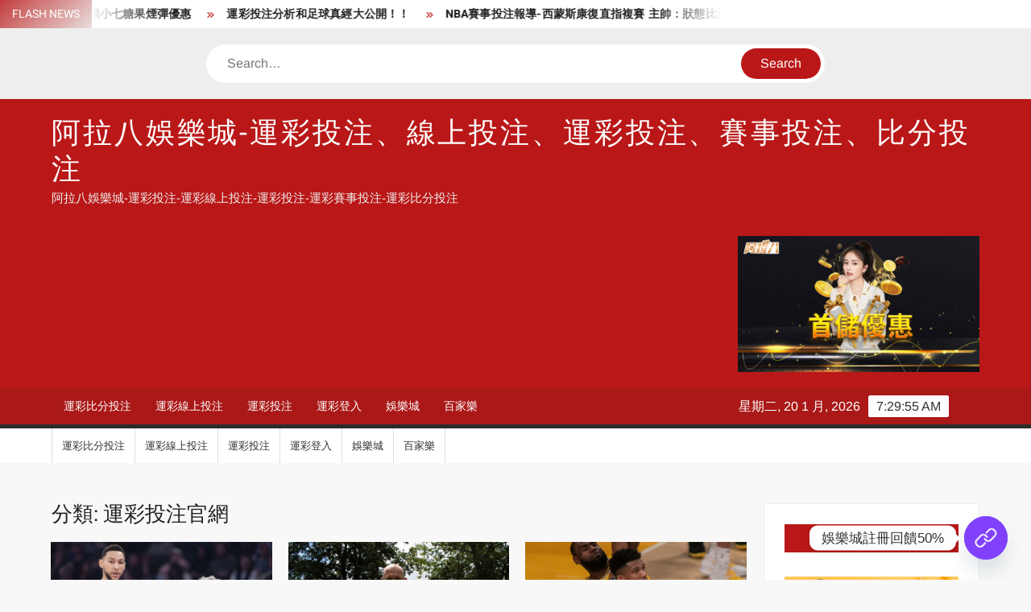

--- FILE ---
content_type: text/html; charset=UTF-8
request_url: https://leosuper.com/category/%E9%81%8B%E5%BD%A9%E6%8A%95%E6%B3%A8%E5%AE%98%E7%B6%B2/
body_size: 24237
content:
<!doctype html>
<html lang="zh-TW" prefix="og: http://ogp.me/ns# fb: http://ogp.me/ns/fb#">
	
		
<head>
	<meta charset="UTF-8">
	<meta name="viewport" content="width=device-width">
	<link rel="profile" href="https://gmpg.org/xfn/11">

	<title>運彩投注官網 Archives - 阿拉八娛樂城-運彩投注、線上投注、運彩投注、賽事投注、比分投注</title>
			 			 			 			 			 			 			 			 			 			 			 			 			 			 			 			 			 			 			 			 			 			 			 			 			 			 			 			 			 			 			 			 			 			 			 			 			 			 			 			 			 			 			 			 			 			 			 			 			 			 			 			 			 			 			 			 			 			 			 			 			 			 			 			 			 			 			 			 			 			 			 			 			 			 			 			 			 			 			 			 			 			 			 			 			 			 			 			 			 			 			 			 			 			 			 			 			 			 			 			 			 			 			 			 			 			 			 			 			 			 			 			 			 			 			 			 			 			 			 			 			 			 			 			 			 			 			 			 			 			 <meta name='robots' content='max-image-preview:large' />
	<style>img:is([sizes="auto" i], [sizes^="auto," i]) { contain-intrinsic-size: 3000px 1500px }</style>
	
<!-- This site is optimized with the Yoast SEO plugin v6.0 - https://yoast.com/wordpress/plugins/seo/ -->
<link rel="canonical" href="https://leosuper.com/category/%e9%81%8b%e5%bd%a9%e6%8a%95%e6%b3%a8%e5%ae%98%e7%b6%b2/" />
<link rel="next" href="https://leosuper.com/category/%e9%81%8b%e5%bd%a9%e6%8a%95%e6%b3%a8%e5%ae%98%e7%b6%b2/page/2/" />
<meta property="og:locale" content="zh_TW" />
<meta property="og:type" content="object" />
<meta property="og:title" content="運彩投注官網 Archives - 阿拉八娛樂城-運彩投注、線上投注、運彩投注、賽事投注、比分投注" />
<meta property="og:url" content="https://leosuper.com/category/%e9%81%8b%e5%bd%a9%e6%8a%95%e6%b3%a8%e5%ae%98%e7%b6%b2/" />
<meta property="og:site_name" content="阿拉八娛樂城-運彩投注、線上投注、運彩投注、賽事投注、比分投注" />
<meta name="twitter:card" content="summary_large_image" />
<meta name="twitter:title" content="運彩投注官網 Archives - 阿拉八娛樂城-運彩投注、線上投注、運彩投注、賽事投注、比分投注" />
<script type='application/ld+json'>{"@context":"http:\/\/schema.org","@type":"WebSite","@id":"#website","url":"https:\/\/leosuper.com\/","name":"\u963f\u62c9\u516b\u5a1b\u6a02\u57ce-\u904b\u5f69\u6295\u6ce8\u3001\u7dda\u4e0a\u6295\u6ce8\u3001\u904b\u5f69\u6295\u6ce8\u3001\u8cfd\u4e8b\u6295\u6ce8\u3001\u6bd4\u5206\u6295\u6ce8","potentialAction":{"@type":"SearchAction","target":"https:\/\/leosuper.com\/?s={search_term_string}","query-input":"required name=search_term_string"}}</script>
<!-- / Yoast SEO plugin. -->

<link rel="alternate" type="application/rss+xml" title="訂閱《阿拉八娛樂城-運彩投注、線上投注、運彩投注、賽事投注、比分投注》&raquo; 資訊提供" href="https://leosuper.com/feed/" />
<link rel="alternate" type="application/rss+xml" title="訂閱《阿拉八娛樂城-運彩投注、線上投注、運彩投注、賽事投注、比分投注》&raquo; 留言的資訊提供" href="https://leosuper.com/comments/feed/" />
<link rel="alternate" type="application/rss+xml" title="訂閱《阿拉八娛樂城-運彩投注、線上投注、運彩投注、賽事投注、比分投注》&raquo; 分類〈運彩投注官網〉的資訊提供" href="https://leosuper.com/category/%e9%81%8b%e5%bd%a9%e6%8a%95%e6%b3%a8%e5%ae%98%e7%b6%b2/feed/" />
<script type="text/javascript">
/* <![CDATA[ */
window._wpemojiSettings = {"baseUrl":"https:\/\/s.w.org\/images\/core\/emoji\/16.0.1\/72x72\/","ext":".png","svgUrl":"https:\/\/s.w.org\/images\/core\/emoji\/16.0.1\/svg\/","svgExt":".svg","source":{"concatemoji":"https:\/\/leosuper.com\/wp-includes\/js\/wp-emoji-release.min.js?ver=6.8.3"}};
/*! This file is auto-generated */
!function(s,n){var o,i,e;function c(e){try{var t={supportTests:e,timestamp:(new Date).valueOf()};sessionStorage.setItem(o,JSON.stringify(t))}catch(e){}}function p(e,t,n){e.clearRect(0,0,e.canvas.width,e.canvas.height),e.fillText(t,0,0);var t=new Uint32Array(e.getImageData(0,0,e.canvas.width,e.canvas.height).data),a=(e.clearRect(0,0,e.canvas.width,e.canvas.height),e.fillText(n,0,0),new Uint32Array(e.getImageData(0,0,e.canvas.width,e.canvas.height).data));return t.every(function(e,t){return e===a[t]})}function u(e,t){e.clearRect(0,0,e.canvas.width,e.canvas.height),e.fillText(t,0,0);for(var n=e.getImageData(16,16,1,1),a=0;a<n.data.length;a++)if(0!==n.data[a])return!1;return!0}function f(e,t,n,a){switch(t){case"flag":return n(e,"\ud83c\udff3\ufe0f\u200d\u26a7\ufe0f","\ud83c\udff3\ufe0f\u200b\u26a7\ufe0f")?!1:!n(e,"\ud83c\udde8\ud83c\uddf6","\ud83c\udde8\u200b\ud83c\uddf6")&&!n(e,"\ud83c\udff4\udb40\udc67\udb40\udc62\udb40\udc65\udb40\udc6e\udb40\udc67\udb40\udc7f","\ud83c\udff4\u200b\udb40\udc67\u200b\udb40\udc62\u200b\udb40\udc65\u200b\udb40\udc6e\u200b\udb40\udc67\u200b\udb40\udc7f");case"emoji":return!a(e,"\ud83e\udedf")}return!1}function g(e,t,n,a){var r="undefined"!=typeof WorkerGlobalScope&&self instanceof WorkerGlobalScope?new OffscreenCanvas(300,150):s.createElement("canvas"),o=r.getContext("2d",{willReadFrequently:!0}),i=(o.textBaseline="top",o.font="600 32px Arial",{});return e.forEach(function(e){i[e]=t(o,e,n,a)}),i}function t(e){var t=s.createElement("script");t.src=e,t.defer=!0,s.head.appendChild(t)}"undefined"!=typeof Promise&&(o="wpEmojiSettingsSupports",i=["flag","emoji"],n.supports={everything:!0,everythingExceptFlag:!0},e=new Promise(function(e){s.addEventListener("DOMContentLoaded",e,{once:!0})}),new Promise(function(t){var n=function(){try{var e=JSON.parse(sessionStorage.getItem(o));if("object"==typeof e&&"number"==typeof e.timestamp&&(new Date).valueOf()<e.timestamp+604800&&"object"==typeof e.supportTests)return e.supportTests}catch(e){}return null}();if(!n){if("undefined"!=typeof Worker&&"undefined"!=typeof OffscreenCanvas&&"undefined"!=typeof URL&&URL.createObjectURL&&"undefined"!=typeof Blob)try{var e="postMessage("+g.toString()+"("+[JSON.stringify(i),f.toString(),p.toString(),u.toString()].join(",")+"));",a=new Blob([e],{type:"text/javascript"}),r=new Worker(URL.createObjectURL(a),{name:"wpTestEmojiSupports"});return void(r.onmessage=function(e){c(n=e.data),r.terminate(),t(n)})}catch(e){}c(n=g(i,f,p,u))}t(n)}).then(function(e){for(var t in e)n.supports[t]=e[t],n.supports.everything=n.supports.everything&&n.supports[t],"flag"!==t&&(n.supports.everythingExceptFlag=n.supports.everythingExceptFlag&&n.supports[t]);n.supports.everythingExceptFlag=n.supports.everythingExceptFlag&&!n.supports.flag,n.DOMReady=!1,n.readyCallback=function(){n.DOMReady=!0}}).then(function(){return e}).then(function(){var e;n.supports.everything||(n.readyCallback(),(e=n.source||{}).concatemoji?t(e.concatemoji):e.wpemoji&&e.twemoji&&(t(e.twemoji),t(e.wpemoji)))}))}((window,document),window._wpemojiSettings);
/* ]]> */
</script>
<style id='wp-emoji-styles-inline-css' type='text/css'>

	img.wp-smiley, img.emoji {
		display: inline !important;
		border: none !important;
		box-shadow: none !important;
		height: 1em !important;
		width: 1em !important;
		margin: 0 0.07em !important;
		vertical-align: -0.1em !important;
		background: none !important;
		padding: 0 !important;
	}
</style>
<link rel='stylesheet' id='wp-block-library-css' href='https://leosuper.com/wp-includes/css/dist/block-library/style.min.css?ver=6.8.3' type='text/css' media='all' />
<style id='classic-theme-styles-inline-css' type='text/css'>
/*! This file is auto-generated */
.wp-block-button__link{color:#fff;background-color:#32373c;border-radius:9999px;box-shadow:none;text-decoration:none;padding:calc(.667em + 2px) calc(1.333em + 2px);font-size:1.125em}.wp-block-file__button{background:#32373c;color:#fff;text-decoration:none}
</style>
<style id='global-styles-inline-css' type='text/css'>
:root{--wp--preset--aspect-ratio--square: 1;--wp--preset--aspect-ratio--4-3: 4/3;--wp--preset--aspect-ratio--3-4: 3/4;--wp--preset--aspect-ratio--3-2: 3/2;--wp--preset--aspect-ratio--2-3: 2/3;--wp--preset--aspect-ratio--16-9: 16/9;--wp--preset--aspect-ratio--9-16: 9/16;--wp--preset--color--black: #000000;--wp--preset--color--cyan-bluish-gray: #abb8c3;--wp--preset--color--white: #ffffff;--wp--preset--color--pale-pink: #f78da7;--wp--preset--color--vivid-red: #cf2e2e;--wp--preset--color--luminous-vivid-orange: #ff6900;--wp--preset--color--luminous-vivid-amber: #fcb900;--wp--preset--color--light-green-cyan: #7bdcb5;--wp--preset--color--vivid-green-cyan: #00d084;--wp--preset--color--pale-cyan-blue: #8ed1fc;--wp--preset--color--vivid-cyan-blue: #0693e3;--wp--preset--color--vivid-purple: #9b51e0;--wp--preset--gradient--vivid-cyan-blue-to-vivid-purple: linear-gradient(135deg,rgba(6,147,227,1) 0%,rgb(155,81,224) 100%);--wp--preset--gradient--light-green-cyan-to-vivid-green-cyan: linear-gradient(135deg,rgb(122,220,180) 0%,rgb(0,208,130) 100%);--wp--preset--gradient--luminous-vivid-amber-to-luminous-vivid-orange: linear-gradient(135deg,rgba(252,185,0,1) 0%,rgba(255,105,0,1) 100%);--wp--preset--gradient--luminous-vivid-orange-to-vivid-red: linear-gradient(135deg,rgba(255,105,0,1) 0%,rgb(207,46,46) 100%);--wp--preset--gradient--very-light-gray-to-cyan-bluish-gray: linear-gradient(135deg,rgb(238,238,238) 0%,rgb(169,184,195) 100%);--wp--preset--gradient--cool-to-warm-spectrum: linear-gradient(135deg,rgb(74,234,220) 0%,rgb(151,120,209) 20%,rgb(207,42,186) 40%,rgb(238,44,130) 60%,rgb(251,105,98) 80%,rgb(254,248,76) 100%);--wp--preset--gradient--blush-light-purple: linear-gradient(135deg,rgb(255,206,236) 0%,rgb(152,150,240) 100%);--wp--preset--gradient--blush-bordeaux: linear-gradient(135deg,rgb(254,205,165) 0%,rgb(254,45,45) 50%,rgb(107,0,62) 100%);--wp--preset--gradient--luminous-dusk: linear-gradient(135deg,rgb(255,203,112) 0%,rgb(199,81,192) 50%,rgb(65,88,208) 100%);--wp--preset--gradient--pale-ocean: linear-gradient(135deg,rgb(255,245,203) 0%,rgb(182,227,212) 50%,rgb(51,167,181) 100%);--wp--preset--gradient--electric-grass: linear-gradient(135deg,rgb(202,248,128) 0%,rgb(113,206,126) 100%);--wp--preset--gradient--midnight: linear-gradient(135deg,rgb(2,3,129) 0%,rgb(40,116,252) 100%);--wp--preset--font-size--small: 13px;--wp--preset--font-size--medium: 20px;--wp--preset--font-size--large: 36px;--wp--preset--font-size--x-large: 42px;--wp--preset--spacing--20: 0.44rem;--wp--preset--spacing--30: 0.67rem;--wp--preset--spacing--40: 1rem;--wp--preset--spacing--50: 1.5rem;--wp--preset--spacing--60: 2.25rem;--wp--preset--spacing--70: 3.38rem;--wp--preset--spacing--80: 5.06rem;--wp--preset--shadow--natural: 6px 6px 9px rgba(0, 0, 0, 0.2);--wp--preset--shadow--deep: 12px 12px 50px rgba(0, 0, 0, 0.4);--wp--preset--shadow--sharp: 6px 6px 0px rgba(0, 0, 0, 0.2);--wp--preset--shadow--outlined: 6px 6px 0px -3px rgba(255, 255, 255, 1), 6px 6px rgba(0, 0, 0, 1);--wp--preset--shadow--crisp: 6px 6px 0px rgba(0, 0, 0, 1);}:where(.is-layout-flex){gap: 0.5em;}:where(.is-layout-grid){gap: 0.5em;}body .is-layout-flex{display: flex;}.is-layout-flex{flex-wrap: wrap;align-items: center;}.is-layout-flex > :is(*, div){margin: 0;}body .is-layout-grid{display: grid;}.is-layout-grid > :is(*, div){margin: 0;}:where(.wp-block-columns.is-layout-flex){gap: 2em;}:where(.wp-block-columns.is-layout-grid){gap: 2em;}:where(.wp-block-post-template.is-layout-flex){gap: 1.25em;}:where(.wp-block-post-template.is-layout-grid){gap: 1.25em;}.has-black-color{color: var(--wp--preset--color--black) !important;}.has-cyan-bluish-gray-color{color: var(--wp--preset--color--cyan-bluish-gray) !important;}.has-white-color{color: var(--wp--preset--color--white) !important;}.has-pale-pink-color{color: var(--wp--preset--color--pale-pink) !important;}.has-vivid-red-color{color: var(--wp--preset--color--vivid-red) !important;}.has-luminous-vivid-orange-color{color: var(--wp--preset--color--luminous-vivid-orange) !important;}.has-luminous-vivid-amber-color{color: var(--wp--preset--color--luminous-vivid-amber) !important;}.has-light-green-cyan-color{color: var(--wp--preset--color--light-green-cyan) !important;}.has-vivid-green-cyan-color{color: var(--wp--preset--color--vivid-green-cyan) !important;}.has-pale-cyan-blue-color{color: var(--wp--preset--color--pale-cyan-blue) !important;}.has-vivid-cyan-blue-color{color: var(--wp--preset--color--vivid-cyan-blue) !important;}.has-vivid-purple-color{color: var(--wp--preset--color--vivid-purple) !important;}.has-black-background-color{background-color: var(--wp--preset--color--black) !important;}.has-cyan-bluish-gray-background-color{background-color: var(--wp--preset--color--cyan-bluish-gray) !important;}.has-white-background-color{background-color: var(--wp--preset--color--white) !important;}.has-pale-pink-background-color{background-color: var(--wp--preset--color--pale-pink) !important;}.has-vivid-red-background-color{background-color: var(--wp--preset--color--vivid-red) !important;}.has-luminous-vivid-orange-background-color{background-color: var(--wp--preset--color--luminous-vivid-orange) !important;}.has-luminous-vivid-amber-background-color{background-color: var(--wp--preset--color--luminous-vivid-amber) !important;}.has-light-green-cyan-background-color{background-color: var(--wp--preset--color--light-green-cyan) !important;}.has-vivid-green-cyan-background-color{background-color: var(--wp--preset--color--vivid-green-cyan) !important;}.has-pale-cyan-blue-background-color{background-color: var(--wp--preset--color--pale-cyan-blue) !important;}.has-vivid-cyan-blue-background-color{background-color: var(--wp--preset--color--vivid-cyan-blue) !important;}.has-vivid-purple-background-color{background-color: var(--wp--preset--color--vivid-purple) !important;}.has-black-border-color{border-color: var(--wp--preset--color--black) !important;}.has-cyan-bluish-gray-border-color{border-color: var(--wp--preset--color--cyan-bluish-gray) !important;}.has-white-border-color{border-color: var(--wp--preset--color--white) !important;}.has-pale-pink-border-color{border-color: var(--wp--preset--color--pale-pink) !important;}.has-vivid-red-border-color{border-color: var(--wp--preset--color--vivid-red) !important;}.has-luminous-vivid-orange-border-color{border-color: var(--wp--preset--color--luminous-vivid-orange) !important;}.has-luminous-vivid-amber-border-color{border-color: var(--wp--preset--color--luminous-vivid-amber) !important;}.has-light-green-cyan-border-color{border-color: var(--wp--preset--color--light-green-cyan) !important;}.has-vivid-green-cyan-border-color{border-color: var(--wp--preset--color--vivid-green-cyan) !important;}.has-pale-cyan-blue-border-color{border-color: var(--wp--preset--color--pale-cyan-blue) !important;}.has-vivid-cyan-blue-border-color{border-color: var(--wp--preset--color--vivid-cyan-blue) !important;}.has-vivid-purple-border-color{border-color: var(--wp--preset--color--vivid-purple) !important;}.has-vivid-cyan-blue-to-vivid-purple-gradient-background{background: var(--wp--preset--gradient--vivid-cyan-blue-to-vivid-purple) !important;}.has-light-green-cyan-to-vivid-green-cyan-gradient-background{background: var(--wp--preset--gradient--light-green-cyan-to-vivid-green-cyan) !important;}.has-luminous-vivid-amber-to-luminous-vivid-orange-gradient-background{background: var(--wp--preset--gradient--luminous-vivid-amber-to-luminous-vivid-orange) !important;}.has-luminous-vivid-orange-to-vivid-red-gradient-background{background: var(--wp--preset--gradient--luminous-vivid-orange-to-vivid-red) !important;}.has-very-light-gray-to-cyan-bluish-gray-gradient-background{background: var(--wp--preset--gradient--very-light-gray-to-cyan-bluish-gray) !important;}.has-cool-to-warm-spectrum-gradient-background{background: var(--wp--preset--gradient--cool-to-warm-spectrum) !important;}.has-blush-light-purple-gradient-background{background: var(--wp--preset--gradient--blush-light-purple) !important;}.has-blush-bordeaux-gradient-background{background: var(--wp--preset--gradient--blush-bordeaux) !important;}.has-luminous-dusk-gradient-background{background: var(--wp--preset--gradient--luminous-dusk) !important;}.has-pale-ocean-gradient-background{background: var(--wp--preset--gradient--pale-ocean) !important;}.has-electric-grass-gradient-background{background: var(--wp--preset--gradient--electric-grass) !important;}.has-midnight-gradient-background{background: var(--wp--preset--gradient--midnight) !important;}.has-small-font-size{font-size: var(--wp--preset--font-size--small) !important;}.has-medium-font-size{font-size: var(--wp--preset--font-size--medium) !important;}.has-large-font-size{font-size: var(--wp--preset--font-size--large) !important;}.has-x-large-font-size{font-size: var(--wp--preset--font-size--x-large) !important;}
:where(.wp-block-post-template.is-layout-flex){gap: 1.25em;}:where(.wp-block-post-template.is-layout-grid){gap: 1.25em;}
:where(.wp-block-columns.is-layout-flex){gap: 2em;}:where(.wp-block-columns.is-layout-grid){gap: 2em;}
:root :where(.wp-block-pullquote){font-size: 1.5em;line-height: 1.6;}
</style>
<link rel='stylesheet' id='freenews-style-css' href='https://leosuper.com/wp-content/themes/freenews/style.css?ver=6.8.3' type='text/css' media='all' />
<link rel='stylesheet' id='font-awesome-css' href='https://leosuper.com/wp-content/themes/freenews/assets/library/fontawesome/css/all.min.css?ver=6.8.3' type='text/css' media='all' />
<link rel='stylesheet' id='freenews-google-fonts-css' href='https://leosuper.com/wp-content/fonts/a799e60cc9e5e7b271ba0890ca4c950d.css' type='text/css' media='all' />
<link rel='stylesheet' id='chaty-front-css-css' href='https://leosuper.com/wp-content/plugins/chaty/css/chaty-front.min.css?ver=3.4.81743948011' type='text/css' media='all' />
<script type="text/javascript" src="https://leosuper.com/wp-includes/js/jquery/jquery.min.js?ver=3.7.1" id="jquery-core-js"></script>
<script type="text/javascript" src="https://leosuper.com/wp-includes/js/jquery/jquery-migrate.min.js?ver=3.4.1" id="jquery-migrate-js"></script>
<script type="text/javascript" src="https://leosuper.com/wp-content/themes/freenews/assets/js/global.js?ver=1" id="freenews-global-js"></script>
<link rel="https://api.w.org/" href="https://leosuper.com/wp-json/" /><link rel="alternate" title="JSON" type="application/json" href="https://leosuper.com/wp-json/wp/v2/categories/162" /><link rel="EditURI" type="application/rsd+xml" title="RSD" href="https://leosuper.com/xmlrpc.php?rsd" />
<meta name="generator" content="WordPress 6.8.3" />
</head>

<body class="archive category category-162 wp-theme-freenews hfeed has-sidebar">
	<div id="page" class="site">
	<a class="skip-link screen-reader-text" href="#content">Skip to content</a>

	
	<header id="masthead" class="site-header">
		<div id="main-header" class="main-header">
			<div class="navigation-top">
        		<div class="wrap">
            	<div id="site-header-menu" class="site-header-menu">
               	<nav class="main-navigation" aria-label="Primary Menu" role="navigation">
							    <button class="menu-toggle" aria-controls="primary-menu" aria-expanded="false">
        <span class="toggle-text">Menu</span>
        <span class="toggle-bar"></span>
    </button>

    <ul id="primary-menu" class="menu nav-menu"><li id="menu-item-15" class="menu-item menu-item-type-post_type menu-item-object-page menu-item-15"><a href="https://leosuper.com/%e9%81%8b%e5%bd%a9%e6%af%94%e5%88%86%e6%8a%95%e6%b3%a8/">運彩比分投注</a></li>
<li id="menu-item-16" class="menu-item menu-item-type-post_type menu-item-object-page menu-item-16"><a href="https://leosuper.com/%e9%81%8b%e5%bd%a9%e7%b7%9a%e4%b8%8a%e6%8a%95%e6%b3%a8/">運彩線上投注</a></li>
<li id="menu-item-17" class="menu-item menu-item-type-post_type menu-item-object-page menu-item-17"><a href="https://leosuper.com/%e9%81%8b%e5%bd%a9%e6%8a%95%e6%b3%a8/">運彩投注</a></li>
<li id="menu-item-18" class="menu-item menu-item-type-custom menu-item-object-custom menu-item-18"><a href="https://live.ofa77.net/">運彩登入</a></li>
<li id="menu-item-19" class="menu-item menu-item-type-custom menu-item-object-custom menu-item-19"><a href="https://falawin.com/">娛樂城</a></li>
<li id="menu-item-339" class="menu-item menu-item-type-custom menu-item-object-custom menu-item-339"><a href="https://falawin.com/casino">百家樂</a></li>
</ul>						 </nav><!-- #site-navigation -->
           		</div>
        		</div><!-- .wrap -->
			</div><!-- .navigation-top -->
			       <nav class="secondary-navigation" role="navigation" aria-label="Secondary Navigation">
            <div class="wrap">
                <button class="secondary-menu-toggle" aria-controls="primary-menu" aria-expanded="false">
                    <span class="secondary-toggle-text">Menu</span>
                    <span class="secondary-toggle-bar"></span>
                </button>
                <ul id="primary-menu" class="secondary-menu"><li class="menu-item menu-item-type-post_type menu-item-object-page menu-item-15"><a href="https://leosuper.com/%e9%81%8b%e5%bd%a9%e6%af%94%e5%88%86%e6%8a%95%e6%b3%a8/">運彩比分投注</a></li>
<li class="menu-item menu-item-type-post_type menu-item-object-page menu-item-16"><a href="https://leosuper.com/%e9%81%8b%e5%bd%a9%e7%b7%9a%e4%b8%8a%e6%8a%95%e6%b3%a8/">運彩線上投注</a></li>
<li class="menu-item menu-item-type-post_type menu-item-object-page menu-item-17"><a href="https://leosuper.com/%e9%81%8b%e5%bd%a9%e6%8a%95%e6%b3%a8/">運彩投注</a></li>
<li class="menu-item menu-item-type-custom menu-item-object-custom menu-item-18"><a href="https://live.ofa77.net/">運彩登入</a></li>
<li class="menu-item menu-item-type-custom menu-item-object-custom menu-item-19"><a href="https://falawin.com/">娛樂城</a></li>
<li class="menu-item menu-item-type-custom menu-item-object-custom menu-item-339"><a href="https://falawin.com/casino">百家樂</a></li>
</ul>            </div><!-- .wrap -->
        </nav><!-- .secondary-navigation -->       

			<div class="top-header">
				<div class="top-header-inner">

					    <div class="flash-news">
                <div class="flash-news-header">
            <h4 class="flash-news-title">Flash News</h4>
        </div>
                <div class="marquee">
                            <artical class="news-post-title"><h3><a href="https://leosuper.com/uncategorized/sp2s/" title="SP2S ILIA KISS RELX電子煙主機小七糖果煙彈優惠">SP2S ILIA KISS RELX電子煙主機小七糖果煙彈優惠</a></h3></artical>

                            <artical class="news-post-title"><h3><a href="https://leosuper.com/nba%e8%b3%bd%e4%ba%8b%e6%8a%95%e6%b3%a8/%e9%81%8b%e5%bd%a9%e6%8a%95%e6%b3%a8%e5%88%86%e6%9e%90%e5%92%8c%e8%b6%b3%e7%90%83%e7%9c%9f%e7%b6%93%e5%a4%a7%e5%85%ac%e9%96%8b%ef%bc%81%ef%bc%81/" title="運彩投注分析和足球真經大公開！！">運彩投注分析和足球真經大公開！！</a></h3></artical>

                            <artical class="news-post-title"><h3><a href="https://leosuper.com/nba%e8%b3%bd%e4%ba%8b%e6%8a%95%e6%b3%a8%e5%a0%b1/nba%e8%b3%bd%e4%ba%8b%e6%8a%95%e6%b3%a8%e5%a0%b1%e5%b0%8e-%e8%a5%bf%e8%92%99%e6%96%af%e5%ba%b7%e5%be%a9%e7%9b%b4%e6%8c%87%e8%a4%87%e8%b3%bd-%e4%b8%bb%e5%b8%a5%ef%bc%9a%e7%8b%80%e6%85%8b%e6%af%94/" title="NBA賽事投注報導-西蒙斯康復直指複賽 主帥：狀態比預想好">NBA賽事投注報導-西蒙斯康復直指複賽 主帥：狀態比預想好</a></h3></artical>

                            <artical class="news-post-title"><h3><a href="https://leosuper.com/%e4%bd%95%e7%94%b2%e8%b3%bd%e4%ba%8b%e6%8a%95%e6%b3%a8/%e4%bd%95%e7%94%b2%e8%b3%bd%e4%ba%8b%e6%8a%95%e6%b3%a8-%e7%be%85%e6%9c%ac%e9%80%80%e5%bd%b91%e5%b9%b4%e5%be%8c%e5%be%a9%e5%87%ba-%e9%87%8d%e8%bf%94%e8%8d%b7%e7%94%b2%e5%8b%81%e6%97%85/" title="何甲賽事投注-羅本退役1年後復出 重返荷甲勁旅">何甲賽事投注-羅本退役1年後復出 重返荷甲勁旅</a></h3></artical>

                            <artical class="news-post-title"><h3><a href="https://leosuper.com/%e9%81%8b%e5%bd%a9%e8%b3%bd%e4%ba%8b%e6%8a%95%e6%b3%a8/%e7%b1%83%e7%90%83%e9%81%8b%e5%bd%a9%e6%8a%95%e6%b3%a8-%e7%82%ba%e4%bb%80%e9%ba%bcad%e4%bb%8a%e5%a4%8f%e8%a9%b2%e7%b0%bd%e7%9f%ad%e5%90%88%e5%90%8c%ef%bc%9f%e7%b0%bd%e4%b8%80%e5%b9%b4%e6%9b%b4/" title="籃球運彩投注-為什麼AD今夏該簽短合同？簽一年更合理">籃球運彩投注-為什麼AD今夏該簽短合同？簽一年更合理</a></h3></artical>

                            <artical class="news-post-title"><h3><a href="https://leosuper.com/nba%e7%b1%83%e7%90%83%e8%b3%bd%e4%ba%8b%e6%8a%95%e6%b3%a8%e5%a0%b1%e5%b0%8e/nba%e9%ab%94%e8%82%b2%e9%81%8b%e5%bd%a9%e6%8a%95%e6%b3%a8-%e6%96%b0%e5%ad%a3%e5%b7%a5%e8%b3%87%e5%b8%bd%e6%9c%89%e6%9c%9b%e4%bf%9d%e6%8c%81-%e8%82%96%e8%8f%af%e6%93%94%e6%86%82%e8%a4%87%e8%b3%bd/" title="NBA體育運彩投注-新季工資帽有望保持 肖華擔憂複賽地疫情">NBA體育運彩投注-新季工資帽有望保持 肖華擔憂複賽地疫情</a></h3></artical>

                            <artical class="news-post-title"><h3><a href="https://leosuper.com/nba%e9%ab%94%e8%82%b2%e8%b3%bd%e4%ba%8b%e6%8a%95%e6%b3%a8/nba%e9%ab%94%e8%82%b2%e8%b3%bd%e4%ba%8b%e6%8a%95%e6%b3%a8-%e6%ad%90%e6%96%87%e5%86%8d%e5%8f%ac%e9%96%8b80%e4%ba%ba%e6%8a%b5%e5%88%b6%e8%a4%87%e8%b3%bd%e6%9c%83%e8%ad%b0-kd%e4%bf%9d%e7%be%85%e7%ad%89/" title="NBA體育賽事投注-歐文再召開80人抵制複賽會議 KD保羅等球星參加">NBA體育賽事投注-歐文再召開80人抵制複賽會議 KD保羅等球星參加</a></h3></artical>

                            <artical class="news-post-title"><h3><a href="https://leosuper.com/nba%e8%b3%bd%e4%ba%8b%e6%8a%95%e6%b3%a8/nba%e8%b3%bd%e4%ba%8b%e6%8a%95%e6%b3%a8-7%e6%9c%8831%e6%97%a5%e9%87%8d%e5%95%9f-%e7%b8%bd%e6%b1%ba%e8%b3%bd10%e6%9c%881%e6%97%a5%e9%96%8b%e6%89%93/" title="NBA賽事投注-7月31日重啟 總決賽10月1日開打">NBA賽事投注-7月31日重啟 總決賽10月1日開打</a></h3></artical>

                            <artical class="news-post-title"><h3><a href="https://leosuper.com/nba%e7%b1%83%e7%90%83%e9%81%8b%e5%bd%a9%e6%8a%95%e6%b3%a8%e5%88%86%e6%9e%90/nba%e7%b1%83%e7%90%83%e9%81%8b%e5%bd%a9%e6%8a%95%e6%b3%a8%e5%88%86%e6%9e%90-%e5%90%8d%e8%a8%98%e7%9c%8b%e5%a5%bd%e5%8b%87%e5%a3%ab%e7%86%b1%e7%81%ab%e6%98%8e%e5%b9%b4%e6%90%b6%e5%ad%97%e6%af%8d/" title="NBA籃球運彩投注分析-名記看好勇士熱火明年搶字母哥！猛龍難如願，湖人1原因也陪跑？">NBA籃球運彩投注分析-名記看好勇士熱火明年搶字母哥！猛龍難如願，湖人1原因也陪跑？</a></h3></artical>

                            <artical class="news-post-title"><h3><a href="https://leosuper.com/nba%e7%b1%83%e7%90%83%e8%b3%bd%e4%ba%8b%e6%8a%95%e6%b3%a8%e5%a0%b1%e5%b0%8e/nba%e7%b1%83%e7%90%83%e8%b3%bd%e4%ba%8b%e6%8a%95%e6%b3%a8%e5%a0%b1%e5%b0%8e-nba%e7%b1%83%e7%90%83%e8%a9%b9%e7%9a%87%e5%b0%8f%e5%8d%a1%e5%ad%97%e6%af%8d-%e8%aa%b0%e6%98%af%e7%8f%be%e5%bd%b9no-1/" title="NBA籃球賽事投注報導-NBA籃球詹皇小卡字母 誰是現役NO.1？">NBA籃球賽事投注報導-NBA籃球詹皇小卡字母 誰是現役NO.1？</a></h3></artical>

                    </div><!-- .marquee -->
    </div><!-- .flash-news -->
    
					<div class="header-social-menu">

						
					</div><!-- .header-social-menu -->
				</div><!-- .top-header-inner -->
			</div><!-- .top-header -->

							<div class="header-media-search">

					<div class="search-container">
    <form method="get" class="search" action="https://leosuper.com/"> 
        <label for='s' class='screen-reader-text'>Search</label> 
            <input class="search-field" placeholder="Search&hellip;" name="s" type="search"> 
            <input class="search-submit" value="Search" type="submit">
    </form>
</div><!-- .search-container -->
    

				</div><!-- .header-media-search -->
						<div class="main-header-brand">
				<div class="header-brand">
					<div class="wrap">
						<div class="header-brand-content">
							    <div class="site-branding">
                <div class="site-branding-text">

                           <p class="site-title"><a href="https://leosuper.com/" rel="home">阿拉八娛樂城-運彩投注、線上投注、運彩投注、賽事投注、比分投注</a></p>
                                <p class="site-description">阿拉八娛樂城-運彩投注-運彩線上投注-運彩投注-運彩賽事投注-運彩比分投注</p>
            
        </div><!-- .site-branding-text -->
    </div><!-- .site-branding -->


							<div class="header-right">
								<div class="header-banner">

									<section id="media_image-7" class="widget widget_media_image"><h2 class="widget-title">阿拉八娛樂城</h2><a href="https://falawin.com/"><img width="300" height="169" src="https://leosuper.com/wp-content/uploads/2025/04/8-4_0-300x169.jpg" class="image wp-image-416  attachment-medium size-medium" alt="" style="max-width: 100%; height: auto;" decoding="async" fetchpriority="high" srcset="https://leosuper.com/wp-content/uploads/2025/04/8-4_0-300x169.jpg 300w, https://leosuper.com/wp-content/uploads/2025/04/8-4_0-1024x576.jpg 1024w, https://leosuper.com/wp-content/uploads/2025/04/8-4_0-768x432.jpg 768w, https://leosuper.com/wp-content/uploads/2025/04/8-4_0-1536x864.jpg 1536w, https://leosuper.com/wp-content/uploads/2025/04/8-4_0.jpg 2048w" sizes="(max-width: 300px) 100vw, 300px" /></a></section>								</div><!-- .header-banner -->
							</div><!-- .header-right -->
						</div><!-- .header-brand-content -->
					</div><!-- .wrap -->
				</div><!-- .header-brand -->

				<div id="nav-sticker">
					<div class="navigation-top">
						<div class="wrap">
							<div id="site-header-menu" class="site-header-menu">
								<nav id="site-navigation" class="main-navigation" aria-label="Primary Menu">
								    <button class="menu-toggle" aria-controls="primary-menu" aria-expanded="false">
        <span class="toggle-text">Menu</span>
        <span class="toggle-bar"></span>
    </button>

    <ul id="primary-menu" class="menu nav-menu"><li class="menu-item menu-item-type-post_type menu-item-object-page menu-item-15"><a href="https://leosuper.com/%e9%81%8b%e5%bd%a9%e6%af%94%e5%88%86%e6%8a%95%e6%b3%a8/">運彩比分投注</a></li>
<li class="menu-item menu-item-type-post_type menu-item-object-page menu-item-16"><a href="https://leosuper.com/%e9%81%8b%e5%bd%a9%e7%b7%9a%e4%b8%8a%e6%8a%95%e6%b3%a8/">運彩線上投注</a></li>
<li class="menu-item menu-item-type-post_type menu-item-object-page menu-item-17"><a href="https://leosuper.com/%e9%81%8b%e5%bd%a9%e6%8a%95%e6%b3%a8/">運彩投注</a></li>
<li class="menu-item menu-item-type-custom menu-item-object-custom menu-item-18"><a href="https://live.ofa77.net/">運彩登入</a></li>
<li class="menu-item menu-item-type-custom menu-item-object-custom menu-item-19"><a href="https://falawin.com/">娛樂城</a></li>
<li class="menu-item menu-item-type-custom menu-item-object-custom menu-item-339"><a href="https://falawin.com/casino">百家樂</a></li>
</ul>								</nav><!-- #site-navigation -->
            			</div>
        				</div><!-- .wrap -->
     				</div><!-- .navigation-top -->
				<div class="clock"> 
					<div id="time"></div>
					<div id="date">星期二, 20 1 月, 2026</div>
				</div>
				</div><!-- #nav-sticker -->
				       <nav class="secondary-navigation" role="navigation" aria-label="Secondary Navigation">
            <div class="wrap">
                <button class="secondary-menu-toggle" aria-controls="primary-menu" aria-expanded="false">
                    <span class="secondary-toggle-text">Menu</span>
                    <span class="secondary-toggle-bar"></span>
                </button>
                <ul id="primary-menu" class="secondary-menu"><li class="menu-item menu-item-type-post_type menu-item-object-page menu-item-15"><a href="https://leosuper.com/%e9%81%8b%e5%bd%a9%e6%af%94%e5%88%86%e6%8a%95%e6%b3%a8/">運彩比分投注</a></li>
<li class="menu-item menu-item-type-post_type menu-item-object-page menu-item-16"><a href="https://leosuper.com/%e9%81%8b%e5%bd%a9%e7%b7%9a%e4%b8%8a%e6%8a%95%e6%b3%a8/">運彩線上投注</a></li>
<li class="menu-item menu-item-type-post_type menu-item-object-page menu-item-17"><a href="https://leosuper.com/%e9%81%8b%e5%bd%a9%e6%8a%95%e6%b3%a8/">運彩投注</a></li>
<li class="menu-item menu-item-type-custom menu-item-object-custom menu-item-18"><a href="https://live.ofa77.net/">運彩登入</a></li>
<li class="menu-item menu-item-type-custom menu-item-object-custom menu-item-19"><a href="https://falawin.com/">娛樂城</a></li>
<li class="menu-item menu-item-type-custom menu-item-object-custom menu-item-339"><a href="https://falawin.com/casino">百家樂</a></li>
</ul>            </div><!-- .wrap -->
        </nav><!-- .secondary-navigation -->       
			</div><!-- .main-header-brand -->
						
							</div><!-- .main-header -->
	</header><!-- #masthead -->

	<div id="content" class="site-content">
		<div class="site-content-cell">
						<div class="wrap wrap-width">	<div id="primary" class="content-area">
		<main id="main" class="site-main">

		
			<header class="page-header">
				<h1 class="page-title">分類: <span>運彩投注官網</span></h1>			</header><!-- .page-header -->

			<div class="posts-holder">

			
<article id="post-378" class="post-378 post type-post status-publish format-standard has-post-thumbnail hentry category-iwin category-nba category-165 category-168 category-21 category-262 category-40 category-3 category-269 category-182 category-122 category-162 category-61 category-7 category-9 category-142 category-306 category-6 category-11 category-4 category-8 category-5 category-10 tag-nba tag-287 tag-232 tag-12 tag-15 tag-13 tag-245 tag-14 entry">
	
		<div class="post-thumbnail">
			<a href="https://leosuper.com/nba%e8%b3%bd%e4%ba%8b%e6%8a%95%e6%b3%a8%e5%a0%b1/nba%e8%b3%bd%e4%ba%8b%e6%8a%95%e6%b3%a8%e5%a0%b1%e5%b0%8e-%e8%a5%bf%e8%92%99%e6%96%af%e5%ba%b7%e5%be%a9%e7%9b%b4%e6%8c%87%e8%a4%87%e8%b3%bd-%e4%b8%bb%e5%b8%a5%ef%bc%9a%e7%8b%80%e6%85%8b%e6%af%94/" aria-hidden="true" tabindex="-1">
				<img width="765" height="500" src="https://leosuper.com/wp-content/uploads/2020/07/061592804bac445eba4fd7f42fb9e114-765x500.jpeg" class="attachment-freenews-highlighted size-freenews-highlighted wp-post-image" alt="NBA賽事投注報導-西蒙斯康復直指複賽 主帥：狀態比預想好" decoding="async" />			</a>
		</div>

		
	<div class="entry-content-holder">
		<header class="entry-header">

		
				<div class="entry-meta">

					
		<span class="cat-links">
		
			<a class="category-color-71" href="https://leosuper.com/category/iwin%e9%81%8b%e5%bd%a9%e6%8a%95%e6%b3%a8/">iwin運彩投注</a>
		
			<a class="category-color-323" href="https://leosuper.com/category/nba%e8%b3%bd%e4%ba%8b%e6%8a%95%e6%b3%a8/">NBA賽事投注</a>
		
			<a class="category-color-329" href="https://leosuper.com/category/nba%e8%b3%bd%e4%ba%8b%e6%8a%95%e6%b3%a8%e5%a0%b1/">NBA賽事投注報</a>
		
			<a class="category-color-31" href="https://leosuper.com/category/nba%e9%81%8b%e5%bd%a9%e6%8a%95%e6%b3%a8/">NBA運彩投注</a>
		
			<a class="category-color-165" href="https://leosuper.com/category/%e5%9c%b0%e4%b8%8b%e9%81%8b%e5%bd%a9%e6%af%94%e5%88%86%e6%8a%95%e6%b3%a8/">地下運彩比分投注</a>
		
			<a class="category-color-168" href="https://leosuper.com/category/%e5%9c%b0%e4%b8%8b%e9%81%8b%e5%bd%a9%e7%b7%9a%e4%b8%8a%e6%8a%95%e6%b3%a8/">地下運彩線上投注</a>
		
			<a class="category-color-21" href="https://leosuper.com/category/%e7%b1%83%e7%90%83%e9%81%8b%e5%bd%a9%e6%af%94%e5%88%86%e6%8a%95%e6%b3%a8/">籃球運彩比分投注</a>
		
			<a class="category-color-262" href="https://leosuper.com/category/%e8%b6%b3%e7%90%83%e9%81%8b%e5%bd%a9%e7%9b%a4%e9%9d%a2%e8%a7%a3%e6%9e%90/">足球運彩盤面解析</a>
		
			<a class="category-color-40" href="https://leosuper.com/category/%e8%b6%b3%e7%90%83%e9%81%8b%e5%bd%a9%e7%b7%9a%e4%b8%8a%e6%8a%95%e6%b3%a8/">足球運彩線上投注</a>
		
			<a class="category-color-3" href="https://leosuper.com/category/%e9%81%8b%e5%bd%a9%e6%8a%95%e6%b3%a8/">運彩投注</a>
		
			<a class="category-color-269" href="https://leosuper.com/category/%e9%81%8b%e5%bd%a9%e6%8a%95%e6%b3%a8%e4%b8%8d%e8%ae%93%e5%88%86/">運彩投注不讓分</a>
		
			<a class="category-color-182" href="https://leosuper.com/category/%e9%81%8b%e5%bd%a9%e6%8a%95%e6%b3%a8%e4%bb%8b%e7%b4%b9/">運彩投注介紹</a>
		
			<a class="category-color-122" href="https://leosuper.com/category/%e9%81%8b%e5%bd%a9%e6%8a%95%e6%b3%a8%e5%8d%9a%e5%bd%a9/">運彩投注博彩</a>
		
			<a class="category-color-162" href="https://leosuper.com/category/%e9%81%8b%e5%bd%a9%e6%8a%95%e6%b3%a8%e5%ae%98%e7%b6%b2/">運彩投注官網</a>
		
			<a class="category-color-61" href="https://leosuper.com/category/%e9%81%8b%e5%bd%a9%e6%8a%95%e6%b3%a8%e6%96%b9%e6%b3%95/">運彩投注方法</a>
		
			<a class="category-color-7" href="https://leosuper.com/category/%e9%81%8b%e5%bd%a9%e6%8a%95%e6%b3%a8%e7%8e%a9%e6%b3%95/">運彩投注玩法</a>
		
			<a class="category-color-9" href="https://leosuper.com/category/%e9%81%8b%e5%bd%a9%e6%8a%95%e6%b3%a8%e7%b6%b2%e7%ab%99%e7%8e%a9%e6%b3%95/">運彩投注網站玩法</a>
		
			<a class="category-color-142" href="https://leosuper.com/category/%e9%81%8b%e5%bd%a9%e6%8a%95%e6%b3%a8%e7%b6%b2%e7%ab%99%e7%90%83%e7%89%88/">運彩投注網站球版</a>
		
			<a class="category-color-306" href="https://leosuper.com/category/%e9%81%8b%e5%bd%a9%e6%8a%95%e6%b3%a8%e7%b6%b2%e7%ab%99%e8%b3%a0%e7%8e%87/">運彩投注網站賠率</a>
		
			<a class="category-color-6" href="https://leosuper.com/category/%e9%81%8b%e5%bd%a9%e6%af%94%e5%88%86%e6%8a%95%e6%b3%a8/">運彩比分投注</a>
		
			<a class="category-color-11" href="https://leosuper.com/category/%e9%81%8b%e5%bd%a9%e6%af%94%e5%88%86%e6%8a%95%e6%b3%a8%e7%8e%a9%e6%b3%95/">運彩比分投注玩法</a>
		
			<a class="category-color-4" href="https://leosuper.com/category/%e9%81%8b%e5%bd%a9%e7%b7%9a%e4%b8%8a%e6%8a%95%e6%b3%a8/">運彩線上投注</a>
		
			<a class="category-color-8" href="https://leosuper.com/category/%e9%81%8b%e5%bd%a9%e7%b7%9a%e4%b8%8a%e6%8a%95%e6%b3%a8%e7%8e%a9%e6%b3%95/">運彩線上投注玩法</a>
		
			<a class="category-color-5" href="https://leosuper.com/category/%e9%81%8b%e5%bd%a9%e8%b3%bd%e4%ba%8b%e6%8a%95%e6%b3%a8/">運彩賽事投注</a>
		
			<a class="category-color-10" href="https://leosuper.com/category/%e9%81%8b%e5%bd%a9%e8%b3%bd%e4%ba%8b%e6%8a%95%e6%b3%a8%e7%8e%a9%e6%b3%95/">運彩賽事投注玩法</a>
				</span>
	
				</div><!-- .entry-meta -->
			<h2 class="entry-title"><a href="https://leosuper.com/nba%e8%b3%bd%e4%ba%8b%e6%8a%95%e6%b3%a8%e5%a0%b1/nba%e8%b3%bd%e4%ba%8b%e6%8a%95%e6%b3%a8%e5%a0%b1%e5%b0%8e-%e8%a5%bf%e8%92%99%e6%96%af%e5%ba%b7%e5%be%a9%e7%9b%b4%e6%8c%87%e8%a4%87%e8%b3%bd-%e4%b8%bb%e5%b8%a5%ef%bc%9a%e7%8b%80%e6%85%8b%e6%af%94/" rel="bookmark">NBA賽事投注報導-西蒙斯康復直指複賽 主帥：狀態比預想好</a></h2>
		<div class="entry-meta">
			<span class="author vcard"> <a class="url fn n" href="https://leosuper.com/author/admin/">運彩投注網站</a> </span><span class="posted-on"><a href="https://leosuper.com/nba%e8%b3%bd%e4%ba%8b%e6%8a%95%e6%b3%a8%e5%a0%b1/nba%e8%b3%bd%e4%ba%8b%e6%8a%95%e6%b3%a8%e5%a0%b1%e5%b0%8e-%e8%a5%bf%e8%92%99%e6%96%af%e5%ba%b7%e5%be%a9%e7%9b%b4%e6%8c%87%e8%a4%87%e8%b3%bd-%e4%b8%bb%e5%b8%a5%ef%bc%9a%e7%8b%80%e6%85%8b%e6%af%94/" rel="bookmark"><time class="entry-date published" datetime="2020-07-02T11:48:05+08:00">2 7 月, 2020</time></a></span>		</div><!-- .entry-meta -->

		
	</header><!-- .entry-header -->

	<div class="entry-content">
		<p>NBA賽事投注報導-西蒙斯康復直指複賽 主帥：狀態比預想好  &hellip; <a href="https://leosuper.com/nba%e8%b3%bd%e4%ba%8b%e6%8a%95%e6%b3%a8%e5%a0%b1/nba%e8%b3%bd%e4%ba%8b%e6%8a%95%e6%b3%a8%e5%a0%b1%e5%b0%8e-%e8%a5%bf%e8%92%99%e6%96%af%e5%ba%b7%e5%be%a9%e7%9b%b4%e6%8c%87%e8%a4%87%e8%b3%bd-%e4%b8%bb%e5%b8%a5%ef%bc%9a%e7%8b%80%e6%85%8b%e6%af%94/" class="more-link">Read More</a></p>

	</div><!-- .entry-content -->

	
		<footer class="entry-footer">
			<div class="entry-meta">

				<span class="tag-links"><a href="https://leosuper.com/tag/nba%e8%b3%bd%e4%ba%8b%e6%8a%95%e6%b3%a8%e5%a0%b1/" rel="tag">NBA賽事投注報</a><a href="https://leosuper.com/tag/%e9%81%8b%e5%bd%a9%e5%8b%9d%e7%8e%87/" rel="tag">運彩勝率</a><a href="https://leosuper.com/tag/%e9%81%8b%e5%bd%a9%e6%8a%80%e5%b7%a7/" rel="tag">運彩技巧</a><a href="https://leosuper.com/tag/%e9%81%8b%e5%bd%a9%e6%8a%95%e6%b3%a8/" rel="tag">運彩投注</a><a href="https://leosuper.com/tag/%e9%81%8b%e5%bd%a9%e6%af%94%e5%88%86%e6%8a%95%e6%b3%a8/" rel="tag">運彩比分投注</a><a href="https://leosuper.com/tag/%e9%81%8b%e5%bd%a9%e7%b7%9a%e4%b8%8a%e6%8a%95%e6%b3%a8/" rel="tag">運彩線上投注</a><a href="https://leosuper.com/tag/%e9%81%8b%e5%bd%a9%e8%b3%a0%e7%8e%87/" rel="tag">運彩賠率</a><a href="https://leosuper.com/tag/%e9%81%8b%e5%bd%a9%e8%b3%bd%e4%ba%8b%e6%8a%95%e6%b3%a8/" rel="tag">運彩賽事投注</a></span> 			</div><!-- .entry-meta -->
		</footer><!-- .entry-footer -->
			
		</div><!-- .entry-content-holder -->
</article><!-- #post-378 -->

<article id="post-374" class="post-374 post type-post status-publish format-standard has-post-thumbnail hentry category-327 category-21 category-135 category-3 category-182 category-122 category-162 category-164 category-7 category-9 category-142 category-306 category-301 category-6 category-11 category-45 category-4 category-8 category-5 category-10 category-46 category-202 tag-328 tag-287 tag-232 tag-12 tag-15 tag-13 tag-245 tag-14 entry">
	
		<div class="post-thumbnail">
			<a href="https://leosuper.com/%e4%bd%95%e7%94%b2%e8%b3%bd%e4%ba%8b%e6%8a%95%e6%b3%a8/%e4%bd%95%e7%94%b2%e8%b3%bd%e4%ba%8b%e6%8a%95%e6%b3%a8-%e7%be%85%e6%9c%ac%e9%80%80%e5%bd%b91%e5%b9%b4%e5%be%8c%e5%be%a9%e5%87%ba-%e9%87%8d%e8%bf%94%e8%8d%b7%e7%94%b2%e5%8b%81%e6%97%85/" aria-hidden="true" tabindex="-1">
				<img width="750" height="500" src="https://leosuper.com/wp-content/uploads/2020/07/c4df9e234ed049c3ba5ea1d72b422dfc.jpeg" class="attachment-freenews-highlighted size-freenews-highlighted wp-post-image" alt="何甲賽事投注-羅本退役1年後復出 重返荷甲勁旅" decoding="async" srcset="https://leosuper.com/wp-content/uploads/2020/07/c4df9e234ed049c3ba5ea1d72b422dfc.jpeg 750w, https://leosuper.com/wp-content/uploads/2020/07/c4df9e234ed049c3ba5ea1d72b422dfc-300x200.jpeg 300w" sizes="(max-width: 750px) 100vw, 750px" />			</a>
		</div>

		
	<div class="entry-content-holder">
		<header class="entry-header">

		
				<div class="entry-meta">

					
		<span class="cat-links">
		
			<a class="category-color-327" href="https://leosuper.com/category/%e4%bd%95%e7%94%b2%e8%b3%bd%e4%ba%8b%e6%8a%95%e6%b3%a8/">何甲賽事投注</a>
		
			<a class="category-color-21" href="https://leosuper.com/category/%e7%b1%83%e7%90%83%e9%81%8b%e5%bd%a9%e6%af%94%e5%88%86%e6%8a%95%e6%b3%a8/">籃球運彩比分投注</a>
		
			<a class="category-color-135" href="https://leosuper.com/category/%e7%b7%9a%e4%b8%8a%e9%81%8b%e5%bd%a9%e6%8a%95%e6%b3%a8%e7%b6%b2%e7%ab%99/">線上運彩投注網站</a>
		
			<a class="category-color-3" href="https://leosuper.com/category/%e9%81%8b%e5%bd%a9%e6%8a%95%e6%b3%a8/">運彩投注</a>
		
			<a class="category-color-182" href="https://leosuper.com/category/%e9%81%8b%e5%bd%a9%e6%8a%95%e6%b3%a8%e4%bb%8b%e7%b4%b9/">運彩投注介紹</a>
		
			<a class="category-color-122" href="https://leosuper.com/category/%e9%81%8b%e5%bd%a9%e6%8a%95%e6%b3%a8%e5%8d%9a%e5%bd%a9/">運彩投注博彩</a>
		
			<a class="category-color-162" href="https://leosuper.com/category/%e9%81%8b%e5%bd%a9%e6%8a%95%e6%b3%a8%e5%ae%98%e7%b6%b2/">運彩投注官網</a>
		
			<a class="category-color-164" href="https://leosuper.com/category/%e9%81%8b%e5%bd%a9%e6%8a%95%e6%b3%a8%e6%95%99%e5%ad%b8/">運彩投注教學</a>
		
			<a class="category-color-7" href="https://leosuper.com/category/%e9%81%8b%e5%bd%a9%e6%8a%95%e6%b3%a8%e7%8e%a9%e6%b3%95/">運彩投注玩法</a>
		
			<a class="category-color-9" href="https://leosuper.com/category/%e9%81%8b%e5%bd%a9%e6%8a%95%e6%b3%a8%e7%b6%b2%e7%ab%99%e7%8e%a9%e6%b3%95/">運彩投注網站玩法</a>
		
			<a class="category-color-142" href="https://leosuper.com/category/%e9%81%8b%e5%bd%a9%e6%8a%95%e6%b3%a8%e7%b6%b2%e7%ab%99%e7%90%83%e7%89%88/">運彩投注網站球版</a>
		
			<a class="category-color-306" href="https://leosuper.com/category/%e9%81%8b%e5%bd%a9%e6%8a%95%e6%b3%a8%e7%b6%b2%e7%ab%99%e8%b3%a0%e7%8e%87/">運彩投注網站賠率</a>
		
			<a class="category-color-301" href="https://leosuper.com/category/%e9%81%8b%e5%bd%a9%e6%8a%95%e6%b3%a8%e7%b6%b2%e7%ab%99%e8%b3%bd%e4%ba%8b/">運彩投注網站賽事</a>
		
			<a class="category-color-6" href="https://leosuper.com/category/%e9%81%8b%e5%bd%a9%e6%af%94%e5%88%86%e6%8a%95%e6%b3%a8/">運彩比分投注</a>
		
			<a class="category-color-11" href="https://leosuper.com/category/%e9%81%8b%e5%bd%a9%e6%af%94%e5%88%86%e6%8a%95%e6%b3%a8%e7%8e%a9%e6%b3%95/">運彩比分投注玩法</a>
		
			<a class="category-color-45" href="https://leosuper.com/category/%e9%81%8b%e5%bd%a9%e6%af%94%e5%88%86%e6%8a%95%e6%b3%a8%e7%9b%a4%e5%8f%a3/">運彩比分投注盤口</a>
		
			<a class="category-color-4" href="https://leosuper.com/category/%e9%81%8b%e5%bd%a9%e7%b7%9a%e4%b8%8a%e6%8a%95%e6%b3%a8/">運彩線上投注</a>
		
			<a class="category-color-8" href="https://leosuper.com/category/%e9%81%8b%e5%bd%a9%e7%b7%9a%e4%b8%8a%e6%8a%95%e6%b3%a8%e7%8e%a9%e6%b3%95/">運彩線上投注玩法</a>
		
			<a class="category-color-5" href="https://leosuper.com/category/%e9%81%8b%e5%bd%a9%e8%b3%bd%e4%ba%8b%e6%8a%95%e6%b3%a8/">運彩賽事投注</a>
		
			<a class="category-color-10" href="https://leosuper.com/category/%e9%81%8b%e5%bd%a9%e8%b3%bd%e4%ba%8b%e6%8a%95%e6%b3%a8%e7%8e%a9%e6%b3%95/">運彩賽事投注玩法</a>
		
			<a class="category-color-46" href="https://leosuper.com/category/%e9%81%8b%e5%bd%a9%e8%b3%bd%e4%ba%8b%e6%8a%95%e6%b3%a8%e7%9b%a4%e5%8f%a3/">運彩賽事投注盤口</a>
		
			<a class="category-color-202" href="https://leosuper.com/category/%e9%81%8b%e5%bd%a9%e8%b3%bd%e4%ba%8b%e6%8a%95%e6%b3%a8%e7%ab%99/">運彩賽事投注站</a>
				</span>
	
				</div><!-- .entry-meta -->
			<h2 class="entry-title"><a href="https://leosuper.com/%e4%bd%95%e7%94%b2%e8%b3%bd%e4%ba%8b%e6%8a%95%e6%b3%a8/%e4%bd%95%e7%94%b2%e8%b3%bd%e4%ba%8b%e6%8a%95%e6%b3%a8-%e7%be%85%e6%9c%ac%e9%80%80%e5%bd%b91%e5%b9%b4%e5%be%8c%e5%be%a9%e5%87%ba-%e9%87%8d%e8%bf%94%e8%8d%b7%e7%94%b2%e5%8b%81%e6%97%85/" rel="bookmark">何甲賽事投注-羅本退役1年後復出 重返荷甲勁旅</a></h2>
		<div class="entry-meta">
			<span class="author vcard"> <a class="url fn n" href="https://leosuper.com/author/admin/">運彩投注網站</a> </span><span class="posted-on"><a href="https://leosuper.com/%e4%bd%95%e7%94%b2%e8%b3%bd%e4%ba%8b%e6%8a%95%e6%b3%a8/%e4%bd%95%e7%94%b2%e8%b3%bd%e4%ba%8b%e6%8a%95%e6%b3%a8-%e7%be%85%e6%9c%ac%e9%80%80%e5%bd%b91%e5%b9%b4%e5%be%8c%e5%be%a9%e5%87%ba-%e9%87%8d%e8%bf%94%e8%8d%b7%e7%94%b2%e5%8b%81%e6%97%85/" rel="bookmark"><time class="entry-date published updated" datetime="2020-07-02T11:43:23+08:00">2 7 月, 2020</time></a></span>		</div><!-- .entry-meta -->

		
	</header><!-- .entry-header -->

	<div class="entry-content">
		<p>&nbsp; 何甲賽事投注-羅本退役1年後復出 重返荷甲勁旅 &hellip; <a href="https://leosuper.com/%e4%bd%95%e7%94%b2%e8%b3%bd%e4%ba%8b%e6%8a%95%e6%b3%a8/%e4%bd%95%e7%94%b2%e8%b3%bd%e4%ba%8b%e6%8a%95%e6%b3%a8-%e7%be%85%e6%9c%ac%e9%80%80%e5%bd%b91%e5%b9%b4%e5%be%8c%e5%be%a9%e5%87%ba-%e9%87%8d%e8%bf%94%e8%8d%b7%e7%94%b2%e5%8b%81%e6%97%85/" class="more-link">Read More</a></p>

	</div><!-- .entry-content -->

	
		<footer class="entry-footer">
			<div class="entry-meta">

				<span class="tag-links"><a href="https://leosuper.com/tag/%e4%bd%95%e7%94%b2%e8%b3%bd%e4%ba%8b%e6%8a%95%e6%b3%a8/" rel="tag">何甲賽事投注</a><a href="https://leosuper.com/tag/%e9%81%8b%e5%bd%a9%e5%8b%9d%e7%8e%87/" rel="tag">運彩勝率</a><a href="https://leosuper.com/tag/%e9%81%8b%e5%bd%a9%e6%8a%80%e5%b7%a7/" rel="tag">運彩技巧</a><a href="https://leosuper.com/tag/%e9%81%8b%e5%bd%a9%e6%8a%95%e6%b3%a8/" rel="tag">運彩投注</a><a href="https://leosuper.com/tag/%e9%81%8b%e5%bd%a9%e6%af%94%e5%88%86%e6%8a%95%e6%b3%a8/" rel="tag">運彩比分投注</a><a href="https://leosuper.com/tag/%e9%81%8b%e5%bd%a9%e7%b7%9a%e4%b8%8a%e6%8a%95%e6%b3%a8/" rel="tag">運彩線上投注</a><a href="https://leosuper.com/tag/%e9%81%8b%e5%bd%a9%e8%b3%a0%e7%8e%87/" rel="tag">運彩賠率</a><a href="https://leosuper.com/tag/%e9%81%8b%e5%bd%a9%e8%b3%bd%e4%ba%8b%e6%8a%95%e6%b3%a8/" rel="tag">運彩賽事投注</a></span> 			</div><!-- .entry-meta -->
		</footer><!-- .entry-footer -->
			
		</div><!-- .entry-content-holder -->
</article><!-- #post-374 -->

<article id="post-357" class="post-357 post type-post status-publish format-standard has-post-thumbnail hentry category-nba category-21 category-24 category-22 category-135 category-133 category-134 category-137 category-263 category-39 category-37 category-3 category-269 category-122 category-162 category-7 category-144 category-47 category-163 category-132 category-303 category-9 category-142 category-306 category-102 category-90 category-6 category-11 category-4 category-8 category-5 category-10 tag-nba tag-287 tag-232 tag-12 tag-15 tag-13 tag-245 tag-14 entry">
	
		<div class="post-thumbnail">
			<a href="https://leosuper.com/nba%e7%b1%83%e7%90%83%e9%81%8b%e5%bd%a9%e6%8a%95%e6%b3%a8%e5%88%86%e6%9e%90/nba%e7%b1%83%e7%90%83%e9%81%8b%e5%bd%a9%e6%8a%95%e6%b3%a8%e5%88%86%e6%9e%90-%e5%90%8d%e8%a8%98%e7%9c%8b%e5%a5%bd%e5%8b%87%e5%a3%ab%e7%86%b1%e7%81%ab%e6%98%8e%e5%b9%b4%e6%90%b6%e5%ad%97%e6%af%8d/" aria-hidden="true" tabindex="-1">
				<img width="765" height="500" src="https://leosuper.com/wp-content/uploads/2020/06/a2c7317812c94c36919430b04e6d03fd-765x500.jpeg" class="attachment-freenews-highlighted size-freenews-highlighted wp-post-image" alt="NBA籃球運彩投注分析-名記看好勇士熱火明年搶字母哥！猛龍難如願，湖人1原因也陪跑？" decoding="async" loading="lazy" />			</a>
		</div>

		
	<div class="entry-content-holder">
		<header class="entry-header">

		
				<div class="entry-meta">

					
		<span class="cat-links">
		
			<a class="category-color-321" href="https://leosuper.com/category/nba%e7%b1%83%e7%90%83%e9%81%8b%e5%bd%a9%e6%8a%95%e6%b3%a8%e5%88%86%e6%9e%90/">NBA籃球運彩投注分析</a>
		
			<a class="category-color-21" href="https://leosuper.com/category/%e7%b1%83%e7%90%83%e9%81%8b%e5%bd%a9%e6%af%94%e5%88%86%e6%8a%95%e6%b3%a8/">籃球運彩比分投注</a>
		
			<a class="category-color-24" href="https://leosuper.com/category/%e7%b1%83%e7%90%83%e9%81%8b%e5%bd%a9%e7%b7%9a%e4%b8%8a%e6%8a%95%e6%b3%a8/">籃球運彩線上投注</a>
		
			<a class="category-color-22" href="https://leosuper.com/category/%e7%b1%83%e7%90%83%e9%81%8b%e5%bd%a9%e8%b3%bd%e4%ba%8b%e6%8a%95%e6%b3%a8/">籃球運彩賽事投注</a>
		
			<a class="category-color-135" href="https://leosuper.com/category/%e7%b7%9a%e4%b8%8a%e9%81%8b%e5%bd%a9%e6%8a%95%e6%b3%a8%e7%b6%b2%e7%ab%99/">線上運彩投注網站</a>
		
			<a class="category-color-133" href="https://leosuper.com/category/%e7%b7%9a%e4%b8%8a%e9%81%8b%e5%bd%a9%e6%af%94%e5%88%86%e6%8a%95%e6%b3%a8/">線上運彩比分投注</a>
		
			<a class="category-color-134" href="https://leosuper.com/category/%e7%b7%9a%e4%b8%8a%e9%81%8b%e5%bd%a9%e8%b3%bd%e4%ba%8b%e6%8a%95%e6%b3%a8/">線上運彩賽事投注</a>
		
			<a class="category-color-137" href="https://leosuper.com/category/%e7%b7%9a%e4%b8%8a%e9%ab%94%e8%82%b2%e6%8a%95%e6%b3%a8/">線上體育投注</a>
		
			<a class="category-color-263" href="https://leosuper.com/category/%e8%b6%b3%e7%90%83%e9%81%8b%e5%bd%a9%e5%88%86%e6%9e%90/">足球運彩分析</a>
		
			<a class="category-color-39" href="https://leosuper.com/category/%e8%b6%b3%e7%90%83%e9%81%8b%e5%bd%a9%e6%8a%95%e6%b3%a8/">足球運彩投注</a>
		
			<a class="category-color-37" href="https://leosuper.com/category/%e8%b6%b3%e7%90%83%e9%81%8b%e5%bd%a9%e6%af%94%e5%88%86%e6%8a%95%e6%b3%a8/">足球運彩比分投注</a>
		
			<a class="category-color-3" href="https://leosuper.com/category/%e9%81%8b%e5%bd%a9%e6%8a%95%e6%b3%a8/">運彩投注</a>
		
			<a class="category-color-269" href="https://leosuper.com/category/%e9%81%8b%e5%bd%a9%e6%8a%95%e6%b3%a8%e4%b8%8d%e8%ae%93%e5%88%86/">運彩投注不讓分</a>
		
			<a class="category-color-122" href="https://leosuper.com/category/%e9%81%8b%e5%bd%a9%e6%8a%95%e6%b3%a8%e5%8d%9a%e5%bd%a9/">運彩投注博彩</a>
		
			<a class="category-color-162" href="https://leosuper.com/category/%e9%81%8b%e5%bd%a9%e6%8a%95%e6%b3%a8%e5%ae%98%e7%b6%b2/">運彩投注官網</a>
		
			<a class="category-color-7" href="https://leosuper.com/category/%e9%81%8b%e5%bd%a9%e6%8a%95%e6%b3%a8%e7%8e%a9%e6%b3%95/">運彩投注玩法</a>
		
			<a class="category-color-144" href="https://leosuper.com/category/%e9%81%8b%e5%bd%a9%e6%8a%95%e6%b3%a8%e7%90%83%e7%89%88/">運彩投注球版</a>
		
			<a class="category-color-47" href="https://leosuper.com/category/%e9%81%8b%e5%bd%a9%e6%8a%95%e6%b3%a8%e7%9b%a4%e5%8f%a3/">運彩投注盤口</a>
		
			<a class="category-color-163" href="https://leosuper.com/category/%e9%81%8b%e5%bd%a9%e6%8a%95%e6%b3%a8%e7%ad%96%e7%95%a5/">運彩投注策略</a>
		
			<a class="category-color-132" href="https://leosuper.com/category/%e9%81%8b%e5%bd%a9%e6%8a%95%e6%b3%a8%e7%b6%b2%e7%ab%99/">運彩投注網站</a>
		
			<a class="category-color-303" href="https://leosuper.com/category/%e9%81%8b%e5%bd%a9%e6%8a%95%e6%b3%a8%e7%b6%b2%e7%ab%99%e4%b8%8b%e6%b3%a8/">運彩投注網站下注</a>
		
			<a class="category-color-9" href="https://leosuper.com/category/%e9%81%8b%e5%bd%a9%e6%8a%95%e6%b3%a8%e7%b6%b2%e7%ab%99%e7%8e%a9%e6%b3%95/">運彩投注網站玩法</a>
		
			<a class="category-color-142" href="https://leosuper.com/category/%e9%81%8b%e5%bd%a9%e6%8a%95%e6%b3%a8%e7%b6%b2%e7%ab%99%e7%90%83%e7%89%88/">運彩投注網站球版</a>
		
			<a class="category-color-306" href="https://leosuper.com/category/%e9%81%8b%e5%bd%a9%e6%8a%95%e6%b3%a8%e7%b6%b2%e7%ab%99%e8%b3%a0%e7%8e%87/">運彩投注網站賠率</a>
		
			<a class="category-color-102" href="https://leosuper.com/category/%e9%81%8b%e5%bd%a9%e6%8a%95%e6%b3%a8%e8%a6%8f%e5%89%87/">運彩投注規則</a>
		
			<a class="category-color-90" href="https://leosuper.com/category/%e9%81%8b%e5%bd%a9%e6%8a%95%e6%b3%a8%e8%b3%a0%e7%8e%87/">運彩投注賠率</a>
		
			<a class="category-color-6" href="https://leosuper.com/category/%e9%81%8b%e5%bd%a9%e6%af%94%e5%88%86%e6%8a%95%e6%b3%a8/">運彩比分投注</a>
		
			<a class="category-color-11" href="https://leosuper.com/category/%e9%81%8b%e5%bd%a9%e6%af%94%e5%88%86%e6%8a%95%e6%b3%a8%e7%8e%a9%e6%b3%95/">運彩比分投注玩法</a>
		
			<a class="category-color-4" href="https://leosuper.com/category/%e9%81%8b%e5%bd%a9%e7%b7%9a%e4%b8%8a%e6%8a%95%e6%b3%a8/">運彩線上投注</a>
		
			<a class="category-color-8" href="https://leosuper.com/category/%e9%81%8b%e5%bd%a9%e7%b7%9a%e4%b8%8a%e6%8a%95%e6%b3%a8%e7%8e%a9%e6%b3%95/">運彩線上投注玩法</a>
		
			<a class="category-color-5" href="https://leosuper.com/category/%e9%81%8b%e5%bd%a9%e8%b3%bd%e4%ba%8b%e6%8a%95%e6%b3%a8/">運彩賽事投注</a>
		
			<a class="category-color-10" href="https://leosuper.com/category/%e9%81%8b%e5%bd%a9%e8%b3%bd%e4%ba%8b%e6%8a%95%e6%b3%a8%e7%8e%a9%e6%b3%95/">運彩賽事投注玩法</a>
				</span>
	
				</div><!-- .entry-meta -->
			<h2 class="entry-title"><a href="https://leosuper.com/nba%e7%b1%83%e7%90%83%e9%81%8b%e5%bd%a9%e6%8a%95%e6%b3%a8%e5%88%86%e6%9e%90/nba%e7%b1%83%e7%90%83%e9%81%8b%e5%bd%a9%e6%8a%95%e6%b3%a8%e5%88%86%e6%9e%90-%e5%90%8d%e8%a8%98%e7%9c%8b%e5%a5%bd%e5%8b%87%e5%a3%ab%e7%86%b1%e7%81%ab%e6%98%8e%e5%b9%b4%e6%90%b6%e5%ad%97%e6%af%8d/" rel="bookmark">NBA籃球運彩投注分析-名記看好勇士熱火明年搶字母哥！猛龍難如願，湖人1原因也陪跑？</a></h2>
		<div class="entry-meta">
			<span class="author vcard"> <a class="url fn n" href="https://leosuper.com/author/admin/">運彩投注網站</a> </span><span class="posted-on"><a href="https://leosuper.com/nba%e7%b1%83%e7%90%83%e9%81%8b%e5%bd%a9%e6%8a%95%e6%b3%a8%e5%88%86%e6%9e%90/nba%e7%b1%83%e7%90%83%e9%81%8b%e5%bd%a9%e6%8a%95%e6%b3%a8%e5%88%86%e6%9e%90-%e5%90%8d%e8%a8%98%e7%9c%8b%e5%a5%bd%e5%8b%87%e5%a3%ab%e7%86%b1%e7%81%ab%e6%98%8e%e5%b9%b4%e6%90%b6%e5%ad%97%e6%af%8d/" rel="bookmark"><time class="entry-date published updated" datetime="2020-06-10T09:53:27+08:00">10 6 月, 2020</time></a></span>		</div><!-- .entry-meta -->

		
	</header><!-- .entry-header -->

	<div class="entry-content">
		<p>&nbsp; 著名NBA記者克里斯·布魯薩德在一檔節目中認為 &hellip; <a href="https://leosuper.com/nba%e7%b1%83%e7%90%83%e9%81%8b%e5%bd%a9%e6%8a%95%e6%b3%a8%e5%88%86%e6%9e%90/nba%e7%b1%83%e7%90%83%e9%81%8b%e5%bd%a9%e6%8a%95%e6%b3%a8%e5%88%86%e6%9e%90-%e5%90%8d%e8%a8%98%e7%9c%8b%e5%a5%bd%e5%8b%87%e5%a3%ab%e7%86%b1%e7%81%ab%e6%98%8e%e5%b9%b4%e6%90%b6%e5%ad%97%e6%af%8d/" class="more-link">Read More</a></p>

	</div><!-- .entry-content -->

	
		<footer class="entry-footer">
			<div class="entry-meta">

				<span class="tag-links"><a href="https://leosuper.com/tag/nba%e7%b1%83%e7%90%83%e9%81%8b%e5%bd%a9%e6%8a%95%e6%b3%a8%e5%88%86%e6%9e%90/" rel="tag">NBA籃球運彩投注分析</a><a href="https://leosuper.com/tag/%e9%81%8b%e5%bd%a9%e5%8b%9d%e7%8e%87/" rel="tag">運彩勝率</a><a href="https://leosuper.com/tag/%e9%81%8b%e5%bd%a9%e6%8a%80%e5%b7%a7/" rel="tag">運彩技巧</a><a href="https://leosuper.com/tag/%e9%81%8b%e5%bd%a9%e6%8a%95%e6%b3%a8/" rel="tag">運彩投注</a><a href="https://leosuper.com/tag/%e9%81%8b%e5%bd%a9%e6%af%94%e5%88%86%e6%8a%95%e6%b3%a8/" rel="tag">運彩比分投注</a><a href="https://leosuper.com/tag/%e9%81%8b%e5%bd%a9%e7%b7%9a%e4%b8%8a%e6%8a%95%e6%b3%a8/" rel="tag">運彩線上投注</a><a href="https://leosuper.com/tag/%e9%81%8b%e5%bd%a9%e8%b3%a0%e7%8e%87/" rel="tag">運彩賠率</a><a href="https://leosuper.com/tag/%e9%81%8b%e5%bd%a9%e8%b3%bd%e4%ba%8b%e6%8a%95%e6%b3%a8/" rel="tag">運彩賽事投注</a></span> 			</div><!-- .entry-meta -->
		</footer><!-- .entry-footer -->
			
		</div><!-- .entry-content-holder -->
</article><!-- #post-357 -->

<article id="post-354" class="post-354 post type-post status-publish format-standard has-post-thumbnail hentry category-nba category-180 category-165 category-21 category-3 category-162 category-164 category-7 category-163 category-132 category-9 category-6 category-11 category-4 category-8 category-5 category-10 tag-nba tag-287 tag-232 tag-12 tag-15 tag-13 tag-245 tag-14 entry">
	
		<div class="post-thumbnail">
			<a href="https://leosuper.com/nba%e7%b1%83%e7%90%83%e8%b3%bd%e4%ba%8b%e6%8a%95%e6%b3%a8%e5%a0%b1%e5%b0%8e/nba%e7%b1%83%e7%90%83%e8%b3%bd%e4%ba%8b%e6%8a%95%e6%b3%a8%e5%a0%b1%e5%b0%8e-nba%e7%b1%83%e7%90%83%e8%a9%b9%e7%9a%87%e5%b0%8f%e5%8d%a1%e5%ad%97%e6%af%8d-%e8%aa%b0%e6%98%af%e7%8f%be%e5%bd%b9no-1/" aria-hidden="true" tabindex="-1">
				<img width="765" height="500" src="https://leosuper.com/wp-content/uploads/2020/06/888a319202c348b482b1946b7a644412-765x500.jpeg" class="attachment-freenews-highlighted size-freenews-highlighted wp-post-image" alt="NBA籃球賽事投注報導-NBA籃球詹皇小卡字母 誰是現役NO.1？" decoding="async" loading="lazy" />			</a>
		</div>

		
	<div class="entry-content-holder">
		<header class="entry-header">

		
				<div class="entry-meta">

					
		<span class="cat-links">
		
			<a class="category-color-319" href="https://leosuper.com/category/nba%e7%b1%83%e7%90%83%e8%b3%bd%e4%ba%8b%e6%8a%95%e6%b3%a8%e5%a0%b1%e5%b0%8e/">NBA籃球賽事投注報導</a>
		
			<a class="category-color-307" href="https://leosuper.com/category/nba%e9%81%8b%e5%bd%a9%e6%8a%95%e6%b3%a8%e7%b6%b2%e7%ab%99/">NBA運彩投注網站</a>
		
			<a class="category-color-29" href="https://leosuper.com/category/nba%e9%81%8b%e5%bd%a9%e6%af%94%e5%88%86%e6%8a%95%e6%b3%a8/">NBA運彩比分投注</a>
		
			<a class="category-color-32" href="https://leosuper.com/category/nba%e9%81%8b%e5%bd%a9%e7%b7%9a%e4%b8%8a%e6%8a%95%e6%b3%a8/">NBA運彩線上投注</a>
		
			<a class="category-color-30" href="https://leosuper.com/category/nba%e9%81%8b%e5%bd%a9%e8%b3%bd%e4%ba%8b%e6%8a%95%e6%b3%a8/">NBA運彩賽事投注</a>
		
			<a class="category-color-180" href="https://leosuper.com/category/%e5%9c%b0%e4%b8%8b%e7%9b%a4%e5%8f%a3%e9%81%8b%e5%bd%a9%e6%8a%95%e6%b3%a8/">地下盤口運彩投注</a>
		
			<a class="category-color-165" href="https://leosuper.com/category/%e5%9c%b0%e4%b8%8b%e9%81%8b%e5%bd%a9%e6%af%94%e5%88%86%e6%8a%95%e6%b3%a8/">地下運彩比分投注</a>
		
			<a class="category-color-21" href="https://leosuper.com/category/%e7%b1%83%e7%90%83%e9%81%8b%e5%bd%a9%e6%af%94%e5%88%86%e6%8a%95%e6%b3%a8/">籃球運彩比分投注</a>
		
			<a class="category-color-3" href="https://leosuper.com/category/%e9%81%8b%e5%bd%a9%e6%8a%95%e6%b3%a8/">運彩投注</a>
		
			<a class="category-color-162" href="https://leosuper.com/category/%e9%81%8b%e5%bd%a9%e6%8a%95%e6%b3%a8%e5%ae%98%e7%b6%b2/">運彩投注官網</a>
		
			<a class="category-color-164" href="https://leosuper.com/category/%e9%81%8b%e5%bd%a9%e6%8a%95%e6%b3%a8%e6%95%99%e5%ad%b8/">運彩投注教學</a>
		
			<a class="category-color-7" href="https://leosuper.com/category/%e9%81%8b%e5%bd%a9%e6%8a%95%e6%b3%a8%e7%8e%a9%e6%b3%95/">運彩投注玩法</a>
		
			<a class="category-color-163" href="https://leosuper.com/category/%e9%81%8b%e5%bd%a9%e6%8a%95%e6%b3%a8%e7%ad%96%e7%95%a5/">運彩投注策略</a>
		
			<a class="category-color-132" href="https://leosuper.com/category/%e9%81%8b%e5%bd%a9%e6%8a%95%e6%b3%a8%e7%b6%b2%e7%ab%99/">運彩投注網站</a>
		
			<a class="category-color-9" href="https://leosuper.com/category/%e9%81%8b%e5%bd%a9%e6%8a%95%e6%b3%a8%e7%b6%b2%e7%ab%99%e7%8e%a9%e6%b3%95/">運彩投注網站玩法</a>
		
			<a class="category-color-6" href="https://leosuper.com/category/%e9%81%8b%e5%bd%a9%e6%af%94%e5%88%86%e6%8a%95%e6%b3%a8/">運彩比分投注</a>
		
			<a class="category-color-11" href="https://leosuper.com/category/%e9%81%8b%e5%bd%a9%e6%af%94%e5%88%86%e6%8a%95%e6%b3%a8%e7%8e%a9%e6%b3%95/">運彩比分投注玩法</a>
		
			<a class="category-color-4" href="https://leosuper.com/category/%e9%81%8b%e5%bd%a9%e7%b7%9a%e4%b8%8a%e6%8a%95%e6%b3%a8/">運彩線上投注</a>
		
			<a class="category-color-8" href="https://leosuper.com/category/%e9%81%8b%e5%bd%a9%e7%b7%9a%e4%b8%8a%e6%8a%95%e6%b3%a8%e7%8e%a9%e6%b3%95/">運彩線上投注玩法</a>
		
			<a class="category-color-5" href="https://leosuper.com/category/%e9%81%8b%e5%bd%a9%e8%b3%bd%e4%ba%8b%e6%8a%95%e6%b3%a8/">運彩賽事投注</a>
		
			<a class="category-color-10" href="https://leosuper.com/category/%e9%81%8b%e5%bd%a9%e8%b3%bd%e4%ba%8b%e6%8a%95%e6%b3%a8%e7%8e%a9%e6%b3%95/">運彩賽事投注玩法</a>
				</span>
	
				</div><!-- .entry-meta -->
			<h2 class="entry-title"><a href="https://leosuper.com/nba%e7%b1%83%e7%90%83%e8%b3%bd%e4%ba%8b%e6%8a%95%e6%b3%a8%e5%a0%b1%e5%b0%8e/nba%e7%b1%83%e7%90%83%e8%b3%bd%e4%ba%8b%e6%8a%95%e6%b3%a8%e5%a0%b1%e5%b0%8e-nba%e7%b1%83%e7%90%83%e8%a9%b9%e7%9a%87%e5%b0%8f%e5%8d%a1%e5%ad%97%e6%af%8d-%e8%aa%b0%e6%98%af%e7%8f%be%e5%bd%b9no-1/" rel="bookmark">NBA籃球賽事投注報導-NBA籃球詹皇小卡字母 誰是現役NO.1？</a></h2>
		<div class="entry-meta">
			<span class="author vcard"> <a class="url fn n" href="https://leosuper.com/author/admin/">運彩投注網站</a> </span><span class="posted-on"><a href="https://leosuper.com/nba%e7%b1%83%e7%90%83%e8%b3%bd%e4%ba%8b%e6%8a%95%e6%b3%a8%e5%a0%b1%e5%b0%8e/nba%e7%b1%83%e7%90%83%e8%b3%bd%e4%ba%8b%e6%8a%95%e6%b3%a8%e5%a0%b1%e5%b0%8e-nba%e7%b1%83%e7%90%83%e8%a9%b9%e7%9a%87%e5%b0%8f%e5%8d%a1%e5%ad%97%e6%af%8d-%e8%aa%b0%e6%98%af%e7%8f%be%e5%bd%b9no-1/" rel="bookmark"><time class="entry-date published updated" datetime="2020-06-10T09:17:25+08:00">10 6 月, 2020</time></a></span>		</div><!-- .entry-meta -->

		
	</header><!-- .entry-header -->

	<div class="entry-content">
		<p>NBA籃球賽事投注報導-NBA籃球詹皇小卡字母 誰是現役NO &hellip; <a href="https://leosuper.com/nba%e7%b1%83%e7%90%83%e8%b3%bd%e4%ba%8b%e6%8a%95%e6%b3%a8%e5%a0%b1%e5%b0%8e/nba%e7%b1%83%e7%90%83%e8%b3%bd%e4%ba%8b%e6%8a%95%e6%b3%a8%e5%a0%b1%e5%b0%8e-nba%e7%b1%83%e7%90%83%e8%a9%b9%e7%9a%87%e5%b0%8f%e5%8d%a1%e5%ad%97%e6%af%8d-%e8%aa%b0%e6%98%af%e7%8f%be%e5%bd%b9no-1/" class="more-link">Read More</a></p>

	</div><!-- .entry-content -->

	
		<footer class="entry-footer">
			<div class="entry-meta">

				<span class="tag-links"><a href="https://leosuper.com/tag/nba%e7%b1%83%e7%90%83%e8%b3%bd%e4%ba%8b%e6%8a%95%e6%b3%a8%e5%a0%b1%e5%b0%8e/" rel="tag">NBA籃球賽事投注報導</a><a href="https://leosuper.com/tag/%e9%81%8b%e5%bd%a9%e5%8b%9d%e7%8e%87/" rel="tag">運彩勝率</a><a href="https://leosuper.com/tag/%e9%81%8b%e5%bd%a9%e6%8a%80%e5%b7%a7/" rel="tag">運彩技巧</a><a href="https://leosuper.com/tag/%e9%81%8b%e5%bd%a9%e6%8a%95%e6%b3%a8/" rel="tag">運彩投注</a><a href="https://leosuper.com/tag/%e9%81%8b%e5%bd%a9%e6%af%94%e5%88%86%e6%8a%95%e6%b3%a8/" rel="tag">運彩比分投注</a><a href="https://leosuper.com/tag/%e9%81%8b%e5%bd%a9%e7%b7%9a%e4%b8%8a%e6%8a%95%e6%b3%a8/" rel="tag">運彩線上投注</a><a href="https://leosuper.com/tag/%e9%81%8b%e5%bd%a9%e8%b3%a0%e7%8e%87/" rel="tag">運彩賠率</a><a href="https://leosuper.com/tag/%e9%81%8b%e5%bd%a9%e8%b3%bd%e4%ba%8b%e6%8a%95%e6%b3%a8/" rel="tag">運彩賽事投注</a></span> 			</div><!-- .entry-meta -->
		</footer><!-- .entry-footer -->
			
		</div><!-- .entry-content-holder -->
</article><!-- #post-354 -->

<article id="post-345" class="post-345 post type-post status-publish format-standard has-post-thumbnail hentry category-271 category-23 category-21 category-24 category-22 category-133 category-137 category-263 category-39 category-37 category-3 category-269 category-182 category-122 category-162 category-164 category-61 category-7 category-9 category-301 category-90 category-187 category-6 category-304 category-120 category-59 category-11 category-4 category-8 category-5 category-10 tag-287 tag-232 tag-12 tag-15 tag-13 tag-245 tag-14 entry">
	
		<div class="post-thumbnail">
			<a href="https://leosuper.com/%e9%81%8b%e5%bd%a9%e8%b3%bd%e4%ba%8b%e6%8a%95%e6%b3%a8/%e9%81%8b%e5%bd%a9%e7%b7%9a%e4%b8%8a%e6%8a%95%e6%b3%a8-%e9%81%8b%e5%bd%a9%e6%8a%95%e6%b3%a8%e7%b6%b2%e7%ab%99-%e9%81%8b%e5%bd%a9%e8%b3%bd%e4%ba%8b%e6%8a%95%e6%b3%a8-%e9%81%8b%e5%bd%a9%e6%af%94-2/" aria-hidden="true" tabindex="-1">
				<img width="720" height="405" src="https://leosuper.com/wp-content/uploads/2020/05/86dafcf7b93942b2940f27139d4bdd85.jpeg" class="attachment-freenews-highlighted size-freenews-highlighted wp-post-image" alt="運彩線上投注-運彩投注網站-運彩賽事投注-運彩比分投注" decoding="async" loading="lazy" srcset="https://leosuper.com/wp-content/uploads/2020/05/86dafcf7b93942b2940f27139d4bdd85.jpeg 720w, https://leosuper.com/wp-content/uploads/2020/05/86dafcf7b93942b2940f27139d4bdd85-300x169.jpeg 300w" sizes="auto, (max-width: 720px) 100vw, 720px" />			</a>
		</div>

		
	<div class="entry-content-holder">
		<header class="entry-header">

		
				<div class="entry-meta">

					
		<span class="cat-links">
		
			<a class="category-color-271" href="https://leosuper.com/category/%e6%a3%92%e7%90%83%e9%81%8b%e5%bd%a9%e6%8a%95%e6%b3%a8/">棒球運彩投注</a>
		
			<a class="category-color-23" href="https://leosuper.com/category/%e7%b1%83%e7%90%83%e9%81%8b%e5%bd%a9%e6%8a%95%e6%b3%a8/">籃球運彩投注</a>
		
			<a class="category-color-21" href="https://leosuper.com/category/%e7%b1%83%e7%90%83%e9%81%8b%e5%bd%a9%e6%af%94%e5%88%86%e6%8a%95%e6%b3%a8/">籃球運彩比分投注</a>
		
			<a class="category-color-24" href="https://leosuper.com/category/%e7%b1%83%e7%90%83%e9%81%8b%e5%bd%a9%e7%b7%9a%e4%b8%8a%e6%8a%95%e6%b3%a8/">籃球運彩線上投注</a>
		
			<a class="category-color-22" href="https://leosuper.com/category/%e7%b1%83%e7%90%83%e9%81%8b%e5%bd%a9%e8%b3%bd%e4%ba%8b%e6%8a%95%e6%b3%a8/">籃球運彩賽事投注</a>
		
			<a class="category-color-133" href="https://leosuper.com/category/%e7%b7%9a%e4%b8%8a%e9%81%8b%e5%bd%a9%e6%af%94%e5%88%86%e6%8a%95%e6%b3%a8/">線上運彩比分投注</a>
		
			<a class="category-color-137" href="https://leosuper.com/category/%e7%b7%9a%e4%b8%8a%e9%ab%94%e8%82%b2%e6%8a%95%e6%b3%a8/">線上體育投注</a>
		
			<a class="category-color-263" href="https://leosuper.com/category/%e8%b6%b3%e7%90%83%e9%81%8b%e5%bd%a9%e5%88%86%e6%9e%90/">足球運彩分析</a>
		
			<a class="category-color-39" href="https://leosuper.com/category/%e8%b6%b3%e7%90%83%e9%81%8b%e5%bd%a9%e6%8a%95%e6%b3%a8/">足球運彩投注</a>
		
			<a class="category-color-37" href="https://leosuper.com/category/%e8%b6%b3%e7%90%83%e9%81%8b%e5%bd%a9%e6%af%94%e5%88%86%e6%8a%95%e6%b3%a8/">足球運彩比分投注</a>
		
			<a class="category-color-3" href="https://leosuper.com/category/%e9%81%8b%e5%bd%a9%e6%8a%95%e6%b3%a8/">運彩投注</a>
		
			<a class="category-color-269" href="https://leosuper.com/category/%e9%81%8b%e5%bd%a9%e6%8a%95%e6%b3%a8%e4%b8%8d%e8%ae%93%e5%88%86/">運彩投注不讓分</a>
		
			<a class="category-color-182" href="https://leosuper.com/category/%e9%81%8b%e5%bd%a9%e6%8a%95%e6%b3%a8%e4%bb%8b%e7%b4%b9/">運彩投注介紹</a>
		
			<a class="category-color-122" href="https://leosuper.com/category/%e9%81%8b%e5%bd%a9%e6%8a%95%e6%b3%a8%e5%8d%9a%e5%bd%a9/">運彩投注博彩</a>
		
			<a class="category-color-162" href="https://leosuper.com/category/%e9%81%8b%e5%bd%a9%e6%8a%95%e6%b3%a8%e5%ae%98%e7%b6%b2/">運彩投注官網</a>
		
			<a class="category-color-164" href="https://leosuper.com/category/%e9%81%8b%e5%bd%a9%e6%8a%95%e6%b3%a8%e6%95%99%e5%ad%b8/">運彩投注教學</a>
		
			<a class="category-color-61" href="https://leosuper.com/category/%e9%81%8b%e5%bd%a9%e6%8a%95%e6%b3%a8%e6%96%b9%e6%b3%95/">運彩投注方法</a>
		
			<a class="category-color-7" href="https://leosuper.com/category/%e9%81%8b%e5%bd%a9%e6%8a%95%e6%b3%a8%e7%8e%a9%e6%b3%95/">運彩投注玩法</a>
		
			<a class="category-color-9" href="https://leosuper.com/category/%e9%81%8b%e5%bd%a9%e6%8a%95%e6%b3%a8%e7%b6%b2%e7%ab%99%e7%8e%a9%e6%b3%95/">運彩投注網站玩法</a>
		
			<a class="category-color-301" href="https://leosuper.com/category/%e9%81%8b%e5%bd%a9%e6%8a%95%e6%b3%a8%e7%b6%b2%e7%ab%99%e8%b3%bd%e4%ba%8b/">運彩投注網站賽事</a>
		
			<a class="category-color-90" href="https://leosuper.com/category/%e9%81%8b%e5%bd%a9%e6%8a%95%e6%b3%a8%e8%b3%a0%e7%8e%87/">運彩投注賠率</a>
		
			<a class="category-color-187" href="https://leosuper.com/category/%e9%81%8b%e5%bd%a9%e6%95%99%e5%ad%b8/">運彩教學</a>
		
			<a class="category-color-6" href="https://leosuper.com/category/%e9%81%8b%e5%bd%a9%e6%af%94%e5%88%86%e6%8a%95%e6%b3%a8/">運彩比分投注</a>
		
			<a class="category-color-304" href="https://leosuper.com/category/%e9%81%8b%e5%bd%a9%e6%af%94%e5%88%86%e6%8a%95%e6%b3%a8%e4%b8%8b%e6%b3%a8/">運彩比分投注下注</a>
		
			<a class="category-color-120" href="https://leosuper.com/category/%e9%81%8b%e5%bd%a9%e6%af%94%e5%88%86%e6%8a%95%e6%b3%a8%e5%8d%9a%e5%bd%a9/">運彩比分投注博彩</a>
		
			<a class="category-color-59" href="https://leosuper.com/category/%e9%81%8b%e5%bd%a9%e6%af%94%e5%88%86%e6%8a%95%e6%b3%a8%e6%96%b9%e6%b3%95/">運彩比分投注方法</a>
		
			<a class="category-color-11" href="https://leosuper.com/category/%e9%81%8b%e5%bd%a9%e6%af%94%e5%88%86%e6%8a%95%e6%b3%a8%e7%8e%a9%e6%b3%95/">運彩比分投注玩法</a>
		
			<a class="category-color-4" href="https://leosuper.com/category/%e9%81%8b%e5%bd%a9%e7%b7%9a%e4%b8%8a%e6%8a%95%e6%b3%a8/">運彩線上投注</a>
		
			<a class="category-color-8" href="https://leosuper.com/category/%e9%81%8b%e5%bd%a9%e7%b7%9a%e4%b8%8a%e6%8a%95%e6%b3%a8%e7%8e%a9%e6%b3%95/">運彩線上投注玩法</a>
		
			<a class="category-color-5" href="https://leosuper.com/category/%e9%81%8b%e5%bd%a9%e8%b3%bd%e4%ba%8b%e6%8a%95%e6%b3%a8/">運彩賽事投注</a>
		
			<a class="category-color-10" href="https://leosuper.com/category/%e9%81%8b%e5%bd%a9%e8%b3%bd%e4%ba%8b%e6%8a%95%e6%b3%a8%e7%8e%a9%e6%b3%95/">運彩賽事投注玩法</a>
				</span>
	
				</div><!-- .entry-meta -->
			<h2 class="entry-title"><a href="https://leosuper.com/%e9%81%8b%e5%bd%a9%e8%b3%bd%e4%ba%8b%e6%8a%95%e6%b3%a8/%e9%81%8b%e5%bd%a9%e7%b7%9a%e4%b8%8a%e6%8a%95%e6%b3%a8-%e9%81%8b%e5%bd%a9%e6%8a%95%e6%b3%a8%e7%b6%b2%e7%ab%99-%e9%81%8b%e5%bd%a9%e8%b3%bd%e4%ba%8b%e6%8a%95%e6%b3%a8-%e9%81%8b%e5%bd%a9%e6%af%94-2/" rel="bookmark">運彩線上投注-運彩投注網站-運彩賽事投注-運彩比分投注</a></h2>
		<div class="entry-meta">
			<span class="author vcard"> <a class="url fn n" href="https://leosuper.com/author/admin/">運彩投注網站</a> </span><span class="posted-on"><a href="https://leosuper.com/%e9%81%8b%e5%bd%a9%e8%b3%bd%e4%ba%8b%e6%8a%95%e6%b3%a8/%e9%81%8b%e5%bd%a9%e7%b7%9a%e4%b8%8a%e6%8a%95%e6%b3%a8-%e9%81%8b%e5%bd%a9%e6%8a%95%e6%b3%a8%e7%b6%b2%e7%ab%99-%e9%81%8b%e5%bd%a9%e8%b3%bd%e4%ba%8b%e6%8a%95%e6%b3%a8-%e9%81%8b%e5%bd%a9%e6%af%94-2/" rel="bookmark"><time class="entry-date published" datetime="2020-05-02T12:33:35+08:00">2 5 月, 2020</time></a></span>		</div><!-- .entry-meta -->

		
	</header><!-- .entry-header -->

	<div class="entry-content">
		<p>運彩線上投注-運彩投注網站-運彩賽事投注-運彩比分投注 運彩 &hellip; <a href="https://leosuper.com/%e9%81%8b%e5%bd%a9%e8%b3%bd%e4%ba%8b%e6%8a%95%e6%b3%a8/%e9%81%8b%e5%bd%a9%e7%b7%9a%e4%b8%8a%e6%8a%95%e6%b3%a8-%e9%81%8b%e5%bd%a9%e6%8a%95%e6%b3%a8%e7%b6%b2%e7%ab%99-%e9%81%8b%e5%bd%a9%e8%b3%bd%e4%ba%8b%e6%8a%95%e6%b3%a8-%e9%81%8b%e5%bd%a9%e6%af%94-2/" class="more-link">Read More</a></p>

	</div><!-- .entry-content -->

	
		<footer class="entry-footer">
			<div class="entry-meta">

				<span class="tag-links"><a href="https://leosuper.com/tag/%e9%81%8b%e5%bd%a9%e5%8b%9d%e7%8e%87/" rel="tag">運彩勝率</a><a href="https://leosuper.com/tag/%e9%81%8b%e5%bd%a9%e6%8a%80%e5%b7%a7/" rel="tag">運彩技巧</a><a href="https://leosuper.com/tag/%e9%81%8b%e5%bd%a9%e6%8a%95%e6%b3%a8/" rel="tag">運彩投注</a><a href="https://leosuper.com/tag/%e9%81%8b%e5%bd%a9%e6%af%94%e5%88%86%e6%8a%95%e6%b3%a8/" rel="tag">運彩比分投注</a><a href="https://leosuper.com/tag/%e9%81%8b%e5%bd%a9%e7%b7%9a%e4%b8%8a%e6%8a%95%e6%b3%a8/" rel="tag">運彩線上投注</a><a href="https://leosuper.com/tag/%e9%81%8b%e5%bd%a9%e8%b3%a0%e7%8e%87/" rel="tag">運彩賠率</a><a href="https://leosuper.com/tag/%e9%81%8b%e5%bd%a9%e8%b3%bd%e4%ba%8b%e6%8a%95%e6%b3%a8/" rel="tag">運彩賽事投注</a></span> 			</div><!-- .entry-meta -->
		</footer><!-- .entry-footer -->
			
		</div><!-- .entry-content-holder -->
</article><!-- #post-345 -->

<article id="post-332" class="post-332 post type-post status-publish format-standard has-post-thumbnail hentry category-21 category-160 category-3 category-269 category-182 category-122 category-162 category-164 category-61 category-7 category-9 category-6 category-304 category-120 category-59 category-11 category-128 category-140 category-45 category-100 category-4 category-123 category-183 category-62 category-8 category-131 category-143 category-48 category-103 category-5 category-200 category-199 category-203 category-60 category-196 category-10 category-129 category-141 category-46 category-198 category-202 category-197 category-101 tag-12 tag-15 tag-13 tag-245 tag-14 entry">
	
		<div class="post-thumbnail">
			<a href="https://leosuper.com/%e9%81%8b%e5%bd%a9%e8%b3%bd%e4%ba%8b%e6%8a%95%e6%b3%a8/%e9%81%8b%e5%bd%a9%e6%8a%95%e6%b3%a8-%e9%81%8b%e5%bd%a9%e7%b7%9a%e4%b8%8a%e6%8a%95%e6%b3%a8-%e9%81%8b%e5%bd%a9%e8%b3%bd%e4%ba%8b%e6%8a%95%e6%b3%a8-%e9%81%8b%e5%bd%a9%e5%88%86%e6%9e%90-%e9%81%8b/" aria-hidden="true" tabindex="-1">
				<img width="765" height="500" src="https://leosuper.com/wp-content/uploads/2020/04/20200103-031939_U16420_M582475_a704-765x500.jpg" class="attachment-freenews-highlighted size-freenews-highlighted wp-post-image" alt="運彩投注-運彩線上投注-運彩賽事投注-運彩分析-運彩看盤" decoding="async" loading="lazy" />			</a>
		</div>

		
	<div class="entry-content-holder">
		<header class="entry-header">

		
				<div class="entry-meta">

					
		<span class="cat-links">
		
			<a class="category-color-21" href="https://leosuper.com/category/%e7%b1%83%e7%90%83%e9%81%8b%e5%bd%a9%e6%af%94%e5%88%86%e6%8a%95%e6%b3%a8/">籃球運彩比分投注</a>
		
			<a class="category-color-160" href="https://leosuper.com/category/%e9%81%8b%e5%bd%a9%e5%9c%b0%e4%b8%8b%e6%8a%95%e6%b3%a8/">運彩地下投注</a>
		
			<a class="category-color-3" href="https://leosuper.com/category/%e9%81%8b%e5%bd%a9%e6%8a%95%e6%b3%a8/">運彩投注</a>
		
			<a class="category-color-269" href="https://leosuper.com/category/%e9%81%8b%e5%bd%a9%e6%8a%95%e6%b3%a8%e4%b8%8d%e8%ae%93%e5%88%86/">運彩投注不讓分</a>
		
			<a class="category-color-182" href="https://leosuper.com/category/%e9%81%8b%e5%bd%a9%e6%8a%95%e6%b3%a8%e4%bb%8b%e7%b4%b9/">運彩投注介紹</a>
		
			<a class="category-color-122" href="https://leosuper.com/category/%e9%81%8b%e5%bd%a9%e6%8a%95%e6%b3%a8%e5%8d%9a%e5%bd%a9/">運彩投注博彩</a>
		
			<a class="category-color-162" href="https://leosuper.com/category/%e9%81%8b%e5%bd%a9%e6%8a%95%e6%b3%a8%e5%ae%98%e7%b6%b2/">運彩投注官網</a>
		
			<a class="category-color-164" href="https://leosuper.com/category/%e9%81%8b%e5%bd%a9%e6%8a%95%e6%b3%a8%e6%95%99%e5%ad%b8/">運彩投注教學</a>
		
			<a class="category-color-61" href="https://leosuper.com/category/%e9%81%8b%e5%bd%a9%e6%8a%95%e6%b3%a8%e6%96%b9%e6%b3%95/">運彩投注方法</a>
		
			<a class="category-color-7" href="https://leosuper.com/category/%e9%81%8b%e5%bd%a9%e6%8a%95%e6%b3%a8%e7%8e%a9%e6%b3%95/">運彩投注玩法</a>
		
			<a class="category-color-9" href="https://leosuper.com/category/%e9%81%8b%e5%bd%a9%e6%8a%95%e6%b3%a8%e7%b6%b2%e7%ab%99%e7%8e%a9%e6%b3%95/">運彩投注網站玩法</a>
		
			<a class="category-color-6" href="https://leosuper.com/category/%e9%81%8b%e5%bd%a9%e6%af%94%e5%88%86%e6%8a%95%e6%b3%a8/">運彩比分投注</a>
		
			<a class="category-color-304" href="https://leosuper.com/category/%e9%81%8b%e5%bd%a9%e6%af%94%e5%88%86%e6%8a%95%e6%b3%a8%e4%b8%8b%e6%b3%a8/">運彩比分投注下注</a>
		
			<a class="category-color-120" href="https://leosuper.com/category/%e9%81%8b%e5%bd%a9%e6%af%94%e5%88%86%e6%8a%95%e6%b3%a8%e5%8d%9a%e5%bd%a9/">運彩比分投注博彩</a>
		
			<a class="category-color-59" href="https://leosuper.com/category/%e9%81%8b%e5%bd%a9%e6%af%94%e5%88%86%e6%8a%95%e6%b3%a8%e6%96%b9%e6%b3%95/">運彩比分投注方法</a>
		
			<a class="category-color-11" href="https://leosuper.com/category/%e9%81%8b%e5%bd%a9%e6%af%94%e5%88%86%e6%8a%95%e6%b3%a8%e7%8e%a9%e6%b3%95/">運彩比分投注玩法</a>
		
			<a class="category-color-128" href="https://leosuper.com/category/%e9%81%8b%e5%bd%a9%e6%af%94%e5%88%86%e6%8a%95%e6%b3%a8%e7%8f%be%e9%87%91%e7%89%88/">運彩比分投注現金版</a>
		
			<a class="category-color-140" href="https://leosuper.com/category/%e9%81%8b%e5%bd%a9%e6%af%94%e5%88%86%e6%8a%95%e6%b3%a8%e7%90%83%e7%89%88/">運彩比分投注球版</a>
		
			<a class="category-color-45" href="https://leosuper.com/category/%e9%81%8b%e5%bd%a9%e6%af%94%e5%88%86%e6%8a%95%e6%b3%a8%e7%9b%a4%e5%8f%a3/">運彩比分投注盤口</a>
		
			<a class="category-color-100" href="https://leosuper.com/category/%e9%81%8b%e5%bd%a9%e6%af%94%e5%88%86%e6%8a%95%e6%b3%a8%e8%a6%8f%e5%89%87/">運彩比分投注規則</a>
		
			<a class="category-color-4" href="https://leosuper.com/category/%e9%81%8b%e5%bd%a9%e7%b7%9a%e4%b8%8a%e6%8a%95%e6%b3%a8/">運彩線上投注</a>
		
			<a class="category-color-123" href="https://leosuper.com/category/%e9%81%8b%e5%bd%a9%e7%b7%9a%e4%b8%8a%e6%8a%95%e6%b3%a8%e5%8d%9a%e5%bd%a9/">運彩線上投注博彩</a>
		
			<a class="category-color-183" href="https://leosuper.com/category/%e9%81%8b%e5%bd%a9%e7%b7%9a%e4%b8%8a%e6%8a%95%e6%b3%a8%e6%95%99%e5%ad%b8/">運彩線上投注教學</a>
		
			<a class="category-color-62" href="https://leosuper.com/category/%e9%81%8b%e5%bd%a9%e7%b7%9a%e4%b8%8a%e6%8a%95%e6%b3%a8%e6%96%b9%e6%b3%95/">運彩線上投注方法</a>
		
			<a class="category-color-8" href="https://leosuper.com/category/%e9%81%8b%e5%bd%a9%e7%b7%9a%e4%b8%8a%e6%8a%95%e6%b3%a8%e7%8e%a9%e6%b3%95/">運彩線上投注玩法</a>
		
			<a class="category-color-131" href="https://leosuper.com/category/%e9%81%8b%e5%bd%a9%e7%b7%9a%e4%b8%8a%e6%8a%95%e6%b3%a8%e7%8f%be%e9%87%91/">運彩線上投注現金</a>
		
			<a class="category-color-143" href="https://leosuper.com/category/%e9%81%8b%e5%bd%a9%e7%b7%9a%e4%b8%8a%e6%8a%95%e6%b3%a8%e7%90%83%e7%89%88/">運彩線上投注球版</a>
		
			<a class="category-color-48" href="https://leosuper.com/category/%e9%81%8b%e5%bd%a9%e7%b7%9a%e4%b8%8a%e6%8a%95%e6%b3%a8%e7%9b%a4%e5%8f%a3/">運彩線上投注盤口</a>
		
			<a class="category-color-103" href="https://leosuper.com/category/%e9%81%8b%e5%bd%a9%e7%b7%9a%e4%b8%8a%e6%8a%95%e6%b3%a8%e8%a6%8f%e5%89%87/">運彩線上投注規則</a>
		
			<a class="category-color-5" href="https://leosuper.com/category/%e9%81%8b%e5%bd%a9%e8%b3%bd%e4%ba%8b%e6%8a%95%e6%b3%a8/">運彩賽事投注</a>
		
			<a class="category-color-200" href="https://leosuper.com/category/%e9%81%8b%e5%bd%a9%e8%b3%bd%e4%ba%8b%e6%8a%95%e6%b3%a8%e5%bf%85%e5%8b%9d/">運彩賽事投注必勝</a>
		
			<a class="category-color-199" href="https://leosuper.com/category/%e9%81%8b%e5%bd%a9%e8%b3%bd%e4%ba%8b%e6%8a%95%e6%b3%a8%e5%bf%85%e8%b4%8f/">運彩賽事投注必贏</a>
		
			<a class="category-color-203" href="https://leosuper.com/category/%e9%81%8b%e5%bd%a9%e8%b3%bd%e4%ba%8b%e6%8a%95%e6%b3%a8%e6%95%99%e5%ad%b8/">運彩賽事投注教學</a>
		
			<a class="category-color-60" href="https://leosuper.com/category/%e9%81%8b%e5%bd%a9%e8%b3%bd%e4%ba%8b%e6%8a%95%e6%b3%a8%e6%96%b9%e6%b3%95/">運彩賽事投注方法</a>
		
			<a class="category-color-196" href="https://leosuper.com/category/%e9%81%8b%e5%bd%a9%e8%b3%bd%e4%ba%8b%e6%8a%95%e6%b3%a8%e6%b3%95%e5%89%87/">運彩賽事投注法則</a>
		
			<a class="category-color-10" href="https://leosuper.com/category/%e9%81%8b%e5%bd%a9%e8%b3%bd%e4%ba%8b%e6%8a%95%e6%b3%a8%e7%8e%a9%e6%b3%95/">運彩賽事投注玩法</a>
		
			<a class="category-color-129" href="https://leosuper.com/category/%e9%81%8b%e5%bd%a9%e8%b3%bd%e4%ba%8b%e6%8a%95%e6%b3%a8%e7%8f%be%e9%87%91%e7%89%88/">運彩賽事投注現金版</a>
		
			<a class="category-color-141" href="https://leosuper.com/category/%e9%81%8b%e5%bd%a9%e8%b3%bd%e4%ba%8b%e6%8a%95%e6%b3%a8%e7%90%83%e7%89%88/">運彩賽事投注球版</a>
		
			<a class="category-color-46" href="https://leosuper.com/category/%e9%81%8b%e5%bd%a9%e8%b3%bd%e4%ba%8b%e6%8a%95%e6%b3%a8%e7%9b%a4%e5%8f%a3/">運彩賽事投注盤口</a>
		
			<a class="category-color-198" href="https://leosuper.com/category/%e9%81%8b%e5%bd%a9%e8%b3%bd%e4%ba%8b%e6%8a%95%e6%b3%a8%e7%a0%b4%e8%a7%a3/">運彩賽事投注破解</a>
		
			<a class="category-color-202" href="https://leosuper.com/category/%e9%81%8b%e5%bd%a9%e8%b3%bd%e4%ba%8b%e6%8a%95%e6%b3%a8%e7%ab%99/">運彩賽事投注站</a>
		
			<a class="category-color-197" href="https://leosuper.com/category/%e9%81%8b%e5%bd%a9%e8%b3%bd%e4%ba%8b%e6%8a%95%e6%b3%a8%e7%ad%96%e7%95%a5/">運彩賽事投注策略</a>
		
			<a class="category-color-101" href="https://leosuper.com/category/%e9%81%8b%e5%bd%a9%e8%b3%bd%e4%ba%8b%e6%8a%95%e6%b3%a8%e8%a6%8f%e5%89%87/">運彩賽事投注規則</a>
				</span>
	
				</div><!-- .entry-meta -->
			<h2 class="entry-title"><a href="https://leosuper.com/%e9%81%8b%e5%bd%a9%e8%b3%bd%e4%ba%8b%e6%8a%95%e6%b3%a8/%e9%81%8b%e5%bd%a9%e6%8a%95%e6%b3%a8-%e9%81%8b%e5%bd%a9%e7%b7%9a%e4%b8%8a%e6%8a%95%e6%b3%a8-%e9%81%8b%e5%bd%a9%e8%b3%bd%e4%ba%8b%e6%8a%95%e6%b3%a8-%e9%81%8b%e5%bd%a9%e5%88%86%e6%9e%90-%e9%81%8b/" rel="bookmark">運彩投注-運彩線上投注-運彩賽事投注-運彩分析-運彩看盤</a></h2>
		<div class="entry-meta">
			<span class="author vcard"> <a class="url fn n" href="https://leosuper.com/author/admin/">運彩投注網站</a> </span><span class="posted-on"><a href="https://leosuper.com/%e9%81%8b%e5%bd%a9%e8%b3%bd%e4%ba%8b%e6%8a%95%e6%b3%a8/%e9%81%8b%e5%bd%a9%e6%8a%95%e6%b3%a8-%e9%81%8b%e5%bd%a9%e7%b7%9a%e4%b8%8a%e6%8a%95%e6%b3%a8-%e9%81%8b%e5%bd%a9%e8%b3%bd%e4%ba%8b%e6%8a%95%e6%b3%a8-%e9%81%8b%e5%bd%a9%e5%88%86%e6%9e%90-%e9%81%8b/" rel="bookmark"><time class="entry-date published updated" datetime="2020-04-16T15:35:35+08:00">16 4 月, 2020</time></a></span>		</div><!-- .entry-meta -->

		
	</header><!-- .entry-header -->

	<div class="entry-content">
		<p>運彩投注-運彩線上投注-運彩賽事投注-運彩分析-運彩看盤 運 &hellip; <a href="https://leosuper.com/%e9%81%8b%e5%bd%a9%e8%b3%bd%e4%ba%8b%e6%8a%95%e6%b3%a8/%e9%81%8b%e5%bd%a9%e6%8a%95%e6%b3%a8-%e9%81%8b%e5%bd%a9%e7%b7%9a%e4%b8%8a%e6%8a%95%e6%b3%a8-%e9%81%8b%e5%bd%a9%e8%b3%bd%e4%ba%8b%e6%8a%95%e6%b3%a8-%e9%81%8b%e5%bd%a9%e5%88%86%e6%9e%90-%e9%81%8b/" class="more-link">Read More</a></p>

	</div><!-- .entry-content -->

	
		<footer class="entry-footer">
			<div class="entry-meta">

				<span class="tag-links"><a href="https://leosuper.com/tag/%e9%81%8b%e5%bd%a9%e6%8a%95%e6%b3%a8/" rel="tag">運彩投注</a><a href="https://leosuper.com/tag/%e9%81%8b%e5%bd%a9%e6%af%94%e5%88%86%e6%8a%95%e6%b3%a8/" rel="tag">運彩比分投注</a><a href="https://leosuper.com/tag/%e9%81%8b%e5%bd%a9%e7%b7%9a%e4%b8%8a%e6%8a%95%e6%b3%a8/" rel="tag">運彩線上投注</a><a href="https://leosuper.com/tag/%e9%81%8b%e5%bd%a9%e8%b3%a0%e7%8e%87/" rel="tag">運彩賠率</a><a href="https://leosuper.com/tag/%e9%81%8b%e5%bd%a9%e8%b3%bd%e4%ba%8b%e6%8a%95%e6%b3%a8/" rel="tag">運彩賽事投注</a></span> 			</div><!-- .entry-meta -->
		</footer><!-- .entry-footer -->
			
		</div><!-- .entry-content-holder -->
</article><!-- #post-332 -->

<article id="post-329" class="post-329 post type-post status-publish format-standard has-post-thumbnail hentry category-21 category-24 category-22 category-136 category-135 category-39 category-37 category-262 category-40 category-38 category-251 category-161 category-76 category-75 category-160 category-3 category-269 category-182 category-122 category-162 category-164 category-61 category-7 category-130 category-144 category-47 category-163 category-132 category-303 category-9 category-142 category-305 category-306 category-301 category-102 category-270 category-90 category-187 category-6 category-304 category-120 category-59 category-11 category-128 category-140 category-45 category-100 category-88 category-302 category-291 category-186 category-261 category-4 category-123 category-62 category-8 category-131 category-143 category-48 category-103 category-91 category-72 category-185 category-260 category-73 category-74 category-5 category-121 category-201 category-200 category-199 category-203 category-60 category-196 category-10 category-129 category-141 category-46 category-198 category-202 category-197 category-101 tag-238 tag-12 tag-15 tag-248 tag-13 tag-245 tag-14 entry">
	
		<div class="post-thumbnail">
			<a href="https://leosuper.com/%e9%81%8b%e5%bd%a9%e8%b3%bd%e4%ba%8b%e6%8a%95%e6%b3%a8/%e9%81%8b%e5%bd%a9%e6%8a%95%e6%b3%a8-%e9%81%8b%e5%bd%a9%e7%b7%9a%e4%b8%8a%e6%8a%95%e6%b3%a8-%e9%81%8b%e5%bd%a9%e7%8e%a9%e6%b3%95-%e9%81%8b%e5%bd%a9%e8%b3%a0%e7%8e%87/" aria-hidden="true" tabindex="-1">
				<img width="765" height="500" src="https://leosuper.com/wp-content/uploads/2020/04/phpbgJ7iF-765x500.jpg" class="attachment-freenews-highlighted size-freenews-highlighted wp-post-image" alt="運彩投注-運彩線上投注-運彩玩法-運彩賠率" decoding="async" loading="lazy" />			</a>
		</div>

		
	<div class="entry-content-holder">
		<header class="entry-header">

		
				<div class="entry-meta">

					
		<span class="cat-links">
		
			<a class="category-color-21" href="https://leosuper.com/category/%e7%b1%83%e7%90%83%e9%81%8b%e5%bd%a9%e6%af%94%e5%88%86%e6%8a%95%e6%b3%a8/">籃球運彩比分投注</a>
		
			<a class="category-color-24" href="https://leosuper.com/category/%e7%b1%83%e7%90%83%e9%81%8b%e5%bd%a9%e7%b7%9a%e4%b8%8a%e6%8a%95%e6%b3%a8/">籃球運彩線上投注</a>
		
			<a class="category-color-22" href="https://leosuper.com/category/%e7%b1%83%e7%90%83%e9%81%8b%e5%bd%a9%e8%b3%bd%e4%ba%8b%e6%8a%95%e6%b3%a8/">籃球運彩賽事投注</a>
		
			<a class="category-color-136" href="https://leosuper.com/category/%e7%b7%9a%e4%b8%8a%e9%81%8b%e5%bd%a9%e6%8a%95%e6%b3%a8/">線上運彩投注</a>
		
			<a class="category-color-135" href="https://leosuper.com/category/%e7%b7%9a%e4%b8%8a%e9%81%8b%e5%bd%a9%e6%8a%95%e6%b3%a8%e7%b6%b2%e7%ab%99/">線上運彩投注網站</a>
		
			<a class="category-color-39" href="https://leosuper.com/category/%e8%b6%b3%e7%90%83%e9%81%8b%e5%bd%a9%e6%8a%95%e6%b3%a8/">足球運彩投注</a>
		
			<a class="category-color-37" href="https://leosuper.com/category/%e8%b6%b3%e7%90%83%e9%81%8b%e5%bd%a9%e6%af%94%e5%88%86%e6%8a%95%e6%b3%a8/">足球運彩比分投注</a>
		
			<a class="category-color-262" href="https://leosuper.com/category/%e8%b6%b3%e7%90%83%e9%81%8b%e5%bd%a9%e7%9b%a4%e9%9d%a2%e8%a7%a3%e6%9e%90/">足球運彩盤面解析</a>
		
			<a class="category-color-40" href="https://leosuper.com/category/%e8%b6%b3%e7%90%83%e9%81%8b%e5%bd%a9%e7%b7%9a%e4%b8%8a%e6%8a%95%e6%b3%a8/">足球運彩線上投注</a>
		
			<a class="category-color-38" href="https://leosuper.com/category/%e8%b6%b3%e7%90%83%e9%81%8b%e5%bd%a9%e8%b3%bd%e4%ba%8b%e6%8a%95%e6%b3%a8/">足球運彩賽事投注</a>
		
			<a class="category-color-251" href="https://leosuper.com/category/%e9%81%8b%e5%8b%95%e5%8d%9a%e5%bd%a9/">運動博彩</a>
		
			<a class="category-color-161" href="https://leosuper.com/category/%e9%81%8b%e5%bd%a9%e4%b8%8b%e6%b3%a8/">運彩下注</a>
		
			<a class="category-color-76" href="https://leosuper.com/category/%e9%81%8b%e5%bd%a9%e5%8d%b3%e6%99%82%e6%af%94%e5%88%86/">運彩即時比分</a>
		
			<a class="category-color-75" href="https://leosuper.com/category/%e9%81%8b%e5%bd%a9%e5%8d%b3%e6%99%82%e6%af%94%e5%88%86%e6%8a%95%e6%b3%a8/">運彩即時比分投注</a>
		
			<a class="category-color-160" href="https://leosuper.com/category/%e9%81%8b%e5%bd%a9%e5%9c%b0%e4%b8%8b%e6%8a%95%e6%b3%a8/">運彩地下投注</a>
		
			<a class="category-color-3" href="https://leosuper.com/category/%e9%81%8b%e5%bd%a9%e6%8a%95%e6%b3%a8/">運彩投注</a>
		
			<a class="category-color-269" href="https://leosuper.com/category/%e9%81%8b%e5%bd%a9%e6%8a%95%e6%b3%a8%e4%b8%8d%e8%ae%93%e5%88%86/">運彩投注不讓分</a>
		
			<a class="category-color-182" href="https://leosuper.com/category/%e9%81%8b%e5%bd%a9%e6%8a%95%e6%b3%a8%e4%bb%8b%e7%b4%b9/">運彩投注介紹</a>
		
			<a class="category-color-122" href="https://leosuper.com/category/%e9%81%8b%e5%bd%a9%e6%8a%95%e6%b3%a8%e5%8d%9a%e5%bd%a9/">運彩投注博彩</a>
		
			<a class="category-color-162" href="https://leosuper.com/category/%e9%81%8b%e5%bd%a9%e6%8a%95%e6%b3%a8%e5%ae%98%e7%b6%b2/">運彩投注官網</a>
		
			<a class="category-color-164" href="https://leosuper.com/category/%e9%81%8b%e5%bd%a9%e6%8a%95%e6%b3%a8%e6%95%99%e5%ad%b8/">運彩投注教學</a>
		
			<a class="category-color-61" href="https://leosuper.com/category/%e9%81%8b%e5%bd%a9%e6%8a%95%e6%b3%a8%e6%96%b9%e6%b3%95/">運彩投注方法</a>
		
			<a class="category-color-7" href="https://leosuper.com/category/%e9%81%8b%e5%bd%a9%e6%8a%95%e6%b3%a8%e7%8e%a9%e6%b3%95/">運彩投注玩法</a>
		
			<a class="category-color-130" href="https://leosuper.com/category/%e9%81%8b%e5%bd%a9%e6%8a%95%e6%b3%a8%e7%8f%be%e9%87%91%e7%89%88/">運彩投注現金版</a>
		
			<a class="category-color-144" href="https://leosuper.com/category/%e9%81%8b%e5%bd%a9%e6%8a%95%e6%b3%a8%e7%90%83%e7%89%88/">運彩投注球版</a>
		
			<a class="category-color-47" href="https://leosuper.com/category/%e9%81%8b%e5%bd%a9%e6%8a%95%e6%b3%a8%e7%9b%a4%e5%8f%a3/">運彩投注盤口</a>
		
			<a class="category-color-163" href="https://leosuper.com/category/%e9%81%8b%e5%bd%a9%e6%8a%95%e6%b3%a8%e7%ad%96%e7%95%a5/">運彩投注策略</a>
		
			<a class="category-color-132" href="https://leosuper.com/category/%e9%81%8b%e5%bd%a9%e6%8a%95%e6%b3%a8%e7%b6%b2%e7%ab%99/">運彩投注網站</a>
		
			<a class="category-color-303" href="https://leosuper.com/category/%e9%81%8b%e5%bd%a9%e6%8a%95%e6%b3%a8%e7%b6%b2%e7%ab%99%e4%b8%8b%e6%b3%a8/">運彩投注網站下注</a>
		
			<a class="category-color-9" href="https://leosuper.com/category/%e9%81%8b%e5%bd%a9%e6%8a%95%e6%b3%a8%e7%b6%b2%e7%ab%99%e7%8e%a9%e6%b3%95/">運彩投注網站玩法</a>
		
			<a class="category-color-142" href="https://leosuper.com/category/%e9%81%8b%e5%bd%a9%e6%8a%95%e6%b3%a8%e7%b6%b2%e7%ab%99%e7%90%83%e7%89%88/">運彩投注網站球版</a>
		
			<a class="category-color-305" href="https://leosuper.com/category/%e9%81%8b%e5%bd%a9%e6%8a%95%e6%b3%a8%e7%b6%b2%e7%ab%99%e8%a6%8f%e5%89%87/">運彩投注網站規則</a>
		
			<a class="category-color-306" href="https://leosuper.com/category/%e9%81%8b%e5%bd%a9%e6%8a%95%e6%b3%a8%e7%b6%b2%e7%ab%99%e8%b3%a0%e7%8e%87/">運彩投注網站賠率</a>
		
			<a class="category-color-301" href="https://leosuper.com/category/%e9%81%8b%e5%bd%a9%e6%8a%95%e6%b3%a8%e7%b6%b2%e7%ab%99%e8%b3%bd%e4%ba%8b/">運彩投注網站賽事</a>
		
			<a class="category-color-102" href="https://leosuper.com/category/%e9%81%8b%e5%bd%a9%e6%8a%95%e6%b3%a8%e8%a6%8f%e5%89%87/">運彩投注規則</a>
		
			<a class="category-color-270" href="https://leosuper.com/category/%e9%81%8b%e5%bd%a9%e6%8a%95%e6%b3%a8%e8%ae%93%e5%88%86/">運彩投注讓分</a>
		
			<a class="category-color-90" href="https://leosuper.com/category/%e9%81%8b%e5%bd%a9%e6%8a%95%e6%b3%a8%e8%b3%a0%e7%8e%87/">運彩投注賠率</a>
		
			<a class="category-color-187" href="https://leosuper.com/category/%e9%81%8b%e5%bd%a9%e6%95%99%e5%ad%b8/">運彩教學</a>
		
			<a class="category-color-6" href="https://leosuper.com/category/%e9%81%8b%e5%bd%a9%e6%af%94%e5%88%86%e6%8a%95%e6%b3%a8/">運彩比分投注</a>
		
			<a class="category-color-304" href="https://leosuper.com/category/%e9%81%8b%e5%bd%a9%e6%af%94%e5%88%86%e6%8a%95%e6%b3%a8%e4%b8%8b%e6%b3%a8/">運彩比分投注下注</a>
		
			<a class="category-color-120" href="https://leosuper.com/category/%e9%81%8b%e5%bd%a9%e6%af%94%e5%88%86%e6%8a%95%e6%b3%a8%e5%8d%9a%e5%bd%a9/">運彩比分投注博彩</a>
		
			<a class="category-color-59" href="https://leosuper.com/category/%e9%81%8b%e5%bd%a9%e6%af%94%e5%88%86%e6%8a%95%e6%b3%a8%e6%96%b9%e6%b3%95/">運彩比分投注方法</a>
		
			<a class="category-color-11" href="https://leosuper.com/category/%e9%81%8b%e5%bd%a9%e6%af%94%e5%88%86%e6%8a%95%e6%b3%a8%e7%8e%a9%e6%b3%95/">運彩比分投注玩法</a>
		
			<a class="category-color-128" href="https://leosuper.com/category/%e9%81%8b%e5%bd%a9%e6%af%94%e5%88%86%e6%8a%95%e6%b3%a8%e7%8f%be%e9%87%91%e7%89%88/">運彩比分投注現金版</a>
		
			<a class="category-color-140" href="https://leosuper.com/category/%e9%81%8b%e5%bd%a9%e6%af%94%e5%88%86%e6%8a%95%e6%b3%a8%e7%90%83%e7%89%88/">運彩比分投注球版</a>
		
			<a class="category-color-45" href="https://leosuper.com/category/%e9%81%8b%e5%bd%a9%e6%af%94%e5%88%86%e6%8a%95%e6%b3%a8%e7%9b%a4%e5%8f%a3/">運彩比分投注盤口</a>
		
			<a class="category-color-100" href="https://leosuper.com/category/%e9%81%8b%e5%bd%a9%e6%af%94%e5%88%86%e6%8a%95%e6%b3%a8%e8%a6%8f%e5%89%87/">運彩比分投注規則</a>
		
			<a class="category-color-88" href="https://leosuper.com/category/%e9%81%8b%e5%bd%a9%e6%af%94%e5%88%86%e6%8a%95%e6%b3%a8%e8%b3%a0%e7%8e%87/">運彩比分投注賠率</a>
		
			<a class="category-color-302" href="https://leosuper.com/category/%e9%81%8b%e5%bd%a9%e6%af%94%e5%88%86%e6%8a%95%e6%b3%a8%e8%b3%bd%e4%ba%8b/">運彩比分投注賽事</a>
		
			<a class="category-color-291" href="https://leosuper.com/category/%e9%81%8b%e5%bd%a9%e6%b3%a8%e7%a2%bc/">運彩注碼</a>
		
			<a class="category-color-186" href="https://leosuper.com/category/%e9%81%8b%e5%bd%a9%e7%8e%a9%e6%b3%95/">運彩玩法</a>
		
			<a class="category-color-261" href="https://leosuper.com/category/%e9%81%8b%e5%bd%a9%e7%8e%a9%e6%b3%95%e6%8a%95%e6%b3%a8/">運彩玩法投注</a>
		
			<a class="category-color-4" href="https://leosuper.com/category/%e9%81%8b%e5%bd%a9%e7%b7%9a%e4%b8%8a%e6%8a%95%e6%b3%a8/">運彩線上投注</a>
		
			<a class="category-color-123" href="https://leosuper.com/category/%e9%81%8b%e5%bd%a9%e7%b7%9a%e4%b8%8a%e6%8a%95%e6%b3%a8%e5%8d%9a%e5%bd%a9/">運彩線上投注博彩</a>
		
			<a class="category-color-62" href="https://leosuper.com/category/%e9%81%8b%e5%bd%a9%e7%b7%9a%e4%b8%8a%e6%8a%95%e6%b3%a8%e6%96%b9%e6%b3%95/">運彩線上投注方法</a>
		
			<a class="category-color-8" href="https://leosuper.com/category/%e9%81%8b%e5%bd%a9%e7%b7%9a%e4%b8%8a%e6%8a%95%e6%b3%a8%e7%8e%a9%e6%b3%95/">運彩線上投注玩法</a>
		
			<a class="category-color-131" href="https://leosuper.com/category/%e9%81%8b%e5%bd%a9%e7%b7%9a%e4%b8%8a%e6%8a%95%e6%b3%a8%e7%8f%be%e9%87%91/">運彩線上投注現金</a>
		
			<a class="category-color-143" href="https://leosuper.com/category/%e9%81%8b%e5%bd%a9%e7%b7%9a%e4%b8%8a%e6%8a%95%e6%b3%a8%e7%90%83%e7%89%88/">運彩線上投注球版</a>
		
			<a class="category-color-48" href="https://leosuper.com/category/%e9%81%8b%e5%bd%a9%e7%b7%9a%e4%b8%8a%e6%8a%95%e6%b3%a8%e7%9b%a4%e5%8f%a3/">運彩線上投注盤口</a>
		
			<a class="category-color-103" href="https://leosuper.com/category/%e9%81%8b%e5%bd%a9%e7%b7%9a%e4%b8%8a%e6%8a%95%e6%b3%a8%e8%a6%8f%e5%89%87/">運彩線上投注規則</a>
		
			<a class="category-color-91" href="https://leosuper.com/category/%e9%81%8b%e5%bd%a9%e7%b7%9a%e4%b8%8a%e6%8a%95%e6%b3%a8%e8%b3%a0%e7%8e%87/">運彩線上投注賠率</a>
		
			<a class="category-color-72" href="https://leosuper.com/category/%e9%81%8b%e5%bd%a9%e7%b7%9a%e4%b8%8a%e8%b3%bd%e4%ba%8b/">運彩線上賽事</a>
		
			<a class="category-color-185" href="https://leosuper.com/category/%e9%81%8b%e5%bd%a9%e8%a6%8f%e5%89%87/">運彩規則</a>
		
			<a class="category-color-260" href="https://leosuper.com/category/%e9%81%8b%e5%bd%a9%e8%b3%a0%e7%8e%87/">運彩賠率</a>
		
			<a class="category-color-73" href="https://leosuper.com/category/%e9%81%8b%e5%bd%a9%e8%b3%bd%e4%ba%8b%e4%bb%8b%e7%b4%b9/">運彩賽事介紹</a>
		
			<a class="category-color-74" href="https://leosuper.com/category/%e9%81%8b%e5%bd%a9%e8%b3%bd%e4%ba%8b%e5%8d%b3%e6%99%82%e6%af%94%e5%88%86/">運彩賽事即時比分</a>
		
			<a class="category-color-5" href="https://leosuper.com/category/%e9%81%8b%e5%bd%a9%e8%b3%bd%e4%ba%8b%e6%8a%95%e6%b3%a8/">運彩賽事投注</a>
		
			<a class="category-color-121" href="https://leosuper.com/category/%e9%81%8b%e5%bd%a9%e8%b3%bd%e4%ba%8b%e6%8a%95%e6%b3%a8%e5%8d%9a%e5%bd%a9/">運彩賽事投注博彩</a>
		
			<a class="category-color-201" href="https://leosuper.com/category/%e9%81%8b%e5%bd%a9%e8%b3%bd%e4%ba%8b%e6%8a%95%e6%b3%a8%e5%ae%98%e7%b6%b2/">運彩賽事投注官網</a>
		
			<a class="category-color-200" href="https://leosuper.com/category/%e9%81%8b%e5%bd%a9%e8%b3%bd%e4%ba%8b%e6%8a%95%e6%b3%a8%e5%bf%85%e5%8b%9d/">運彩賽事投注必勝</a>
		
			<a class="category-color-199" href="https://leosuper.com/category/%e9%81%8b%e5%bd%a9%e8%b3%bd%e4%ba%8b%e6%8a%95%e6%b3%a8%e5%bf%85%e8%b4%8f/">運彩賽事投注必贏</a>
		
			<a class="category-color-203" href="https://leosuper.com/category/%e9%81%8b%e5%bd%a9%e8%b3%bd%e4%ba%8b%e6%8a%95%e6%b3%a8%e6%95%99%e5%ad%b8/">運彩賽事投注教學</a>
		
			<a class="category-color-60" href="https://leosuper.com/category/%e9%81%8b%e5%bd%a9%e8%b3%bd%e4%ba%8b%e6%8a%95%e6%b3%a8%e6%96%b9%e6%b3%95/">運彩賽事投注方法</a>
		
			<a class="category-color-196" href="https://leosuper.com/category/%e9%81%8b%e5%bd%a9%e8%b3%bd%e4%ba%8b%e6%8a%95%e6%b3%a8%e6%b3%95%e5%89%87/">運彩賽事投注法則</a>
		
			<a class="category-color-10" href="https://leosuper.com/category/%e9%81%8b%e5%bd%a9%e8%b3%bd%e4%ba%8b%e6%8a%95%e6%b3%a8%e7%8e%a9%e6%b3%95/">運彩賽事投注玩法</a>
		
			<a class="category-color-129" href="https://leosuper.com/category/%e9%81%8b%e5%bd%a9%e8%b3%bd%e4%ba%8b%e6%8a%95%e6%b3%a8%e7%8f%be%e9%87%91%e7%89%88/">運彩賽事投注現金版</a>
		
			<a class="category-color-141" href="https://leosuper.com/category/%e9%81%8b%e5%bd%a9%e8%b3%bd%e4%ba%8b%e6%8a%95%e6%b3%a8%e7%90%83%e7%89%88/">運彩賽事投注球版</a>
		
			<a class="category-color-46" href="https://leosuper.com/category/%e9%81%8b%e5%bd%a9%e8%b3%bd%e4%ba%8b%e6%8a%95%e6%b3%a8%e7%9b%a4%e5%8f%a3/">運彩賽事投注盤口</a>
		
			<a class="category-color-198" href="https://leosuper.com/category/%e9%81%8b%e5%bd%a9%e8%b3%bd%e4%ba%8b%e6%8a%95%e6%b3%a8%e7%a0%b4%e8%a7%a3/">運彩賽事投注破解</a>
		
			<a class="category-color-202" href="https://leosuper.com/category/%e9%81%8b%e5%bd%a9%e8%b3%bd%e4%ba%8b%e6%8a%95%e6%b3%a8%e7%ab%99/">運彩賽事投注站</a>
		
			<a class="category-color-197" href="https://leosuper.com/category/%e9%81%8b%e5%bd%a9%e8%b3%bd%e4%ba%8b%e6%8a%95%e6%b3%a8%e7%ad%96%e7%95%a5/">運彩賽事投注策略</a>
		
			<a class="category-color-101" href="https://leosuper.com/category/%e9%81%8b%e5%bd%a9%e8%b3%bd%e4%ba%8b%e6%8a%95%e6%b3%a8%e8%a6%8f%e5%89%87/">運彩賽事投注規則</a>
				</span>
	
				</div><!-- .entry-meta -->
			<h2 class="entry-title"><a href="https://leosuper.com/%e9%81%8b%e5%bd%a9%e8%b3%bd%e4%ba%8b%e6%8a%95%e6%b3%a8/%e9%81%8b%e5%bd%a9%e6%8a%95%e6%b3%a8-%e9%81%8b%e5%bd%a9%e7%b7%9a%e4%b8%8a%e6%8a%95%e6%b3%a8-%e9%81%8b%e5%bd%a9%e7%8e%a9%e6%b3%95-%e9%81%8b%e5%bd%a9%e8%b3%a0%e7%8e%87/" rel="bookmark">運彩投注-運彩線上投注-運彩玩法-運彩賠率</a></h2>
		<div class="entry-meta">
			<span class="author vcard"> <a class="url fn n" href="https://leosuper.com/author/admin/">運彩投注網站</a> </span><span class="posted-on"><a href="https://leosuper.com/%e9%81%8b%e5%bd%a9%e8%b3%bd%e4%ba%8b%e6%8a%95%e6%b3%a8/%e9%81%8b%e5%bd%a9%e6%8a%95%e6%b3%a8-%e9%81%8b%e5%bd%a9%e7%b7%9a%e4%b8%8a%e6%8a%95%e6%b3%a8-%e9%81%8b%e5%bd%a9%e7%8e%a9%e6%b3%95-%e9%81%8b%e5%bd%a9%e8%b3%a0%e7%8e%87/" rel="bookmark"><time class="entry-date published updated" datetime="2020-04-15T16:08:34+08:00">15 4 月, 2020</time></a></span>		</div><!-- .entry-meta -->

		
	</header><!-- .entry-header -->

	<div class="entry-content">
		<p>運彩投注-運彩線上投注-運彩玩法-運彩賠率 運彩投注本周世預 &hellip; <a href="https://leosuper.com/%e9%81%8b%e5%bd%a9%e8%b3%bd%e4%ba%8b%e6%8a%95%e6%b3%a8/%e9%81%8b%e5%bd%a9%e6%8a%95%e6%b3%a8-%e9%81%8b%e5%bd%a9%e7%b7%9a%e4%b8%8a%e6%8a%95%e6%b3%a8-%e9%81%8b%e5%bd%a9%e7%8e%a9%e6%b3%95-%e9%81%8b%e5%bd%a9%e8%b3%a0%e7%8e%87/" class="more-link">Read More</a></p>

	</div><!-- .entry-content -->

	
		<footer class="entry-footer">
			<div class="entry-meta">

				<span class="tag-links"><a href="https://leosuper.com/tag/%e9%81%8b%e5%bd%a9%e5%88%86%e6%9e%90/" rel="tag">運彩分析</a><a href="https://leosuper.com/tag/%e9%81%8b%e5%bd%a9%e6%8a%95%e6%b3%a8/" rel="tag">運彩投注</a><a href="https://leosuper.com/tag/%e9%81%8b%e5%bd%a9%e6%af%94%e5%88%86%e6%8a%95%e6%b3%a8/" rel="tag">運彩比分投注</a><a href="https://leosuper.com/tag/%e9%81%8b%e5%bd%a9%e7%9b%a4%e5%8f%a3/" rel="tag">運彩盤口</a><a href="https://leosuper.com/tag/%e9%81%8b%e5%bd%a9%e7%b7%9a%e4%b8%8a%e6%8a%95%e6%b3%a8/" rel="tag">運彩線上投注</a><a href="https://leosuper.com/tag/%e9%81%8b%e5%bd%a9%e8%b3%a0%e7%8e%87/" rel="tag">運彩賠率</a><a href="https://leosuper.com/tag/%e9%81%8b%e5%bd%a9%e8%b3%bd%e4%ba%8b%e6%8a%95%e6%b3%a8/" rel="tag">運彩賽事投注</a></span> 			</div><!-- .entry-meta -->
		</footer><!-- .entry-footer -->
			
		</div><!-- .entry-content-holder -->
</article><!-- #post-329 -->

<article id="post-323" class="post-323 post type-post status-publish format-standard has-post-thumbnail hentry category-122 category-162 category-164 category-61 category-7 category-130 category-47 category-163 category-132 category-303 category-9 category-142 category-305 category-306 category-301 category-102 category-304 category-120 category-59 category-11 category-128 category-140 category-45 category-100 category-72 category-185 category-74 category-5 category-121 tag-12 tag-145 tag-15 tag-13 tag-190 tag-14 entry">
	
		<div class="post-thumbnail">
			<a href="https://leosuper.com/%e9%81%8b%e5%bd%a9%e6%8a%95%e6%b3%a8%e7%b6%b2%e7%ab%99%e8%b3%bd%e4%ba%8b/%e9%81%8b%e5%bd%a9%e6%8a%95%e6%b3%a8-%e9%81%8b%e5%bd%a9%e6%af%94%e5%88%86%e6%8a%95%e6%b3%a8-%e9%81%8b%e5%bd%a9%e6%8a%95%e6%b3%a8%e7%b6%b2%e7%ab%99-%e9%81%8b%e5%bd%a9%e6%8a%95%e6%b3%a8%e7%ad%96/" aria-hidden="true" tabindex="-1">
				<img width="720" height="488" src="https://leosuper.com/wp-content/uploads/2020/04/gheirg620.jpg" class="attachment-freenews-highlighted size-freenews-highlighted wp-post-image" alt="運彩投注-運彩比分投注-運彩投注網站-運彩投注策略-運彩投注教學" decoding="async" loading="lazy" srcset="https://leosuper.com/wp-content/uploads/2020/04/gheirg620.jpg 720w, https://leosuper.com/wp-content/uploads/2020/04/gheirg620-300x203.jpg 300w" sizes="auto, (max-width: 720px) 100vw, 720px" />			</a>
		</div>

		
	<div class="entry-content-holder">
		<header class="entry-header">

		
				<div class="entry-meta">

					
		<span class="cat-links">
		
			<a class="category-color-122" href="https://leosuper.com/category/%e9%81%8b%e5%bd%a9%e6%8a%95%e6%b3%a8%e5%8d%9a%e5%bd%a9/">運彩投注博彩</a>
		
			<a class="category-color-162" href="https://leosuper.com/category/%e9%81%8b%e5%bd%a9%e6%8a%95%e6%b3%a8%e5%ae%98%e7%b6%b2/">運彩投注官網</a>
		
			<a class="category-color-164" href="https://leosuper.com/category/%e9%81%8b%e5%bd%a9%e6%8a%95%e6%b3%a8%e6%95%99%e5%ad%b8/">運彩投注教學</a>
		
			<a class="category-color-61" href="https://leosuper.com/category/%e9%81%8b%e5%bd%a9%e6%8a%95%e6%b3%a8%e6%96%b9%e6%b3%95/">運彩投注方法</a>
		
			<a class="category-color-7" href="https://leosuper.com/category/%e9%81%8b%e5%bd%a9%e6%8a%95%e6%b3%a8%e7%8e%a9%e6%b3%95/">運彩投注玩法</a>
		
			<a class="category-color-130" href="https://leosuper.com/category/%e9%81%8b%e5%bd%a9%e6%8a%95%e6%b3%a8%e7%8f%be%e9%87%91%e7%89%88/">運彩投注現金版</a>
		
			<a class="category-color-47" href="https://leosuper.com/category/%e9%81%8b%e5%bd%a9%e6%8a%95%e6%b3%a8%e7%9b%a4%e5%8f%a3/">運彩投注盤口</a>
		
			<a class="category-color-163" href="https://leosuper.com/category/%e9%81%8b%e5%bd%a9%e6%8a%95%e6%b3%a8%e7%ad%96%e7%95%a5/">運彩投注策略</a>
		
			<a class="category-color-132" href="https://leosuper.com/category/%e9%81%8b%e5%bd%a9%e6%8a%95%e6%b3%a8%e7%b6%b2%e7%ab%99/">運彩投注網站</a>
		
			<a class="category-color-303" href="https://leosuper.com/category/%e9%81%8b%e5%bd%a9%e6%8a%95%e6%b3%a8%e7%b6%b2%e7%ab%99%e4%b8%8b%e6%b3%a8/">運彩投注網站下注</a>
		
			<a class="category-color-9" href="https://leosuper.com/category/%e9%81%8b%e5%bd%a9%e6%8a%95%e6%b3%a8%e7%b6%b2%e7%ab%99%e7%8e%a9%e6%b3%95/">運彩投注網站玩法</a>
		
			<a class="category-color-142" href="https://leosuper.com/category/%e9%81%8b%e5%bd%a9%e6%8a%95%e6%b3%a8%e7%b6%b2%e7%ab%99%e7%90%83%e7%89%88/">運彩投注網站球版</a>
		
			<a class="category-color-305" href="https://leosuper.com/category/%e9%81%8b%e5%bd%a9%e6%8a%95%e6%b3%a8%e7%b6%b2%e7%ab%99%e8%a6%8f%e5%89%87/">運彩投注網站規則</a>
		
			<a class="category-color-306" href="https://leosuper.com/category/%e9%81%8b%e5%bd%a9%e6%8a%95%e6%b3%a8%e7%b6%b2%e7%ab%99%e8%b3%a0%e7%8e%87/">運彩投注網站賠率</a>
		
			<a class="category-color-301" href="https://leosuper.com/category/%e9%81%8b%e5%bd%a9%e6%8a%95%e6%b3%a8%e7%b6%b2%e7%ab%99%e8%b3%bd%e4%ba%8b/">運彩投注網站賽事</a>
		
			<a class="category-color-102" href="https://leosuper.com/category/%e9%81%8b%e5%bd%a9%e6%8a%95%e6%b3%a8%e8%a6%8f%e5%89%87/">運彩投注規則</a>
		
			<a class="category-color-304" href="https://leosuper.com/category/%e9%81%8b%e5%bd%a9%e6%af%94%e5%88%86%e6%8a%95%e6%b3%a8%e4%b8%8b%e6%b3%a8/">運彩比分投注下注</a>
		
			<a class="category-color-120" href="https://leosuper.com/category/%e9%81%8b%e5%bd%a9%e6%af%94%e5%88%86%e6%8a%95%e6%b3%a8%e5%8d%9a%e5%bd%a9/">運彩比分投注博彩</a>
		
			<a class="category-color-59" href="https://leosuper.com/category/%e9%81%8b%e5%bd%a9%e6%af%94%e5%88%86%e6%8a%95%e6%b3%a8%e6%96%b9%e6%b3%95/">運彩比分投注方法</a>
		
			<a class="category-color-11" href="https://leosuper.com/category/%e9%81%8b%e5%bd%a9%e6%af%94%e5%88%86%e6%8a%95%e6%b3%a8%e7%8e%a9%e6%b3%95/">運彩比分投注玩法</a>
		
			<a class="category-color-128" href="https://leosuper.com/category/%e9%81%8b%e5%bd%a9%e6%af%94%e5%88%86%e6%8a%95%e6%b3%a8%e7%8f%be%e9%87%91%e7%89%88/">運彩比分投注現金版</a>
		
			<a class="category-color-140" href="https://leosuper.com/category/%e9%81%8b%e5%bd%a9%e6%af%94%e5%88%86%e6%8a%95%e6%b3%a8%e7%90%83%e7%89%88/">運彩比分投注球版</a>
		
			<a class="category-color-45" href="https://leosuper.com/category/%e9%81%8b%e5%bd%a9%e6%af%94%e5%88%86%e6%8a%95%e6%b3%a8%e7%9b%a4%e5%8f%a3/">運彩比分投注盤口</a>
		
			<a class="category-color-100" href="https://leosuper.com/category/%e9%81%8b%e5%bd%a9%e6%af%94%e5%88%86%e6%8a%95%e6%b3%a8%e8%a6%8f%e5%89%87/">運彩比分投注規則</a>
		
			<a class="category-color-72" href="https://leosuper.com/category/%e9%81%8b%e5%bd%a9%e7%b7%9a%e4%b8%8a%e8%b3%bd%e4%ba%8b/">運彩線上賽事</a>
		
			<a class="category-color-185" href="https://leosuper.com/category/%e9%81%8b%e5%bd%a9%e8%a6%8f%e5%89%87/">運彩規則</a>
		
			<a class="category-color-74" href="https://leosuper.com/category/%e9%81%8b%e5%bd%a9%e8%b3%bd%e4%ba%8b%e5%8d%b3%e6%99%82%e6%af%94%e5%88%86/">運彩賽事即時比分</a>
		
			<a class="category-color-5" href="https://leosuper.com/category/%e9%81%8b%e5%bd%a9%e8%b3%bd%e4%ba%8b%e6%8a%95%e6%b3%a8/">運彩賽事投注</a>
		
			<a class="category-color-121" href="https://leosuper.com/category/%e9%81%8b%e5%bd%a9%e8%b3%bd%e4%ba%8b%e6%8a%95%e6%b3%a8%e5%8d%9a%e5%bd%a9/">運彩賽事投注博彩</a>
				</span>
	
				</div><!-- .entry-meta -->
			<h2 class="entry-title"><a href="https://leosuper.com/%e9%81%8b%e5%bd%a9%e6%8a%95%e6%b3%a8%e7%b6%b2%e7%ab%99%e8%b3%bd%e4%ba%8b/%e9%81%8b%e5%bd%a9%e6%8a%95%e6%b3%a8-%e9%81%8b%e5%bd%a9%e6%af%94%e5%88%86%e6%8a%95%e6%b3%a8-%e9%81%8b%e5%bd%a9%e6%8a%95%e6%b3%a8%e7%b6%b2%e7%ab%99-%e9%81%8b%e5%bd%a9%e6%8a%95%e6%b3%a8%e7%ad%96/" rel="bookmark">運彩投注-運彩比分投注-運彩投注網站-運彩投注策略-運彩投注教學</a></h2>
		<div class="entry-meta">
			<span class="author vcard"> <a class="url fn n" href="https://leosuper.com/author/admin/">運彩投注網站</a> </span><span class="posted-on"><a href="https://leosuper.com/%e9%81%8b%e5%bd%a9%e6%8a%95%e6%b3%a8%e7%b6%b2%e7%ab%99%e8%b3%bd%e4%ba%8b/%e9%81%8b%e5%bd%a9%e6%8a%95%e6%b3%a8-%e9%81%8b%e5%bd%a9%e6%af%94%e5%88%86%e6%8a%95%e6%b3%a8-%e9%81%8b%e5%bd%a9%e6%8a%95%e6%b3%a8%e7%b6%b2%e7%ab%99-%e9%81%8b%e5%bd%a9%e6%8a%95%e6%b3%a8%e7%ad%96/" rel="bookmark"><time class="entry-date published updated" datetime="2020-04-14T15:48:22+08:00">14 4 月, 2020</time></a></span>		</div><!-- .entry-meta -->

		
	</header><!-- .entry-header -->

	<div class="entry-content">
		<p>運彩投注-運彩比分投注-運彩投注網站-運彩投注策略-運彩投注 &hellip; <a href="https://leosuper.com/%e9%81%8b%e5%bd%a9%e6%8a%95%e6%b3%a8%e7%b6%b2%e7%ab%99%e8%b3%bd%e4%ba%8b/%e9%81%8b%e5%bd%a9%e6%8a%95%e6%b3%a8-%e9%81%8b%e5%bd%a9%e6%af%94%e5%88%86%e6%8a%95%e6%b3%a8-%e9%81%8b%e5%bd%a9%e6%8a%95%e6%b3%a8%e7%b6%b2%e7%ab%99-%e9%81%8b%e5%bd%a9%e6%8a%95%e6%b3%a8%e7%ad%96/" class="more-link">Read More</a></p>

	</div><!-- .entry-content -->

	
		<footer class="entry-footer">
			<div class="entry-meta">

				<span class="tag-links"><a href="https://leosuper.com/tag/%e9%81%8b%e5%bd%a9%e6%8a%95%e6%b3%a8/" rel="tag">運彩投注</a><a href="https://leosuper.com/tag/%e9%81%8b%e5%bd%a9%e6%8a%95%e6%b3%a8%e7%90%83%e7%89%88/" rel="tag">運彩投注球版</a><a href="https://leosuper.com/tag/%e9%81%8b%e5%bd%a9%e6%af%94%e5%88%86%e6%8a%95%e6%b3%a8/" rel="tag">運彩比分投注</a><a href="https://leosuper.com/tag/%e9%81%8b%e5%bd%a9%e7%b7%9a%e4%b8%8a%e6%8a%95%e6%b3%a8/" rel="tag">運彩線上投注</a><a href="https://leosuper.com/tag/%e9%81%8b%e5%bd%a9%e8%a6%8f%e5%89%87/" rel="tag">運彩規則</a><a href="https://leosuper.com/tag/%e9%81%8b%e5%bd%a9%e8%b3%bd%e4%ba%8b%e6%8a%95%e6%b3%a8/" rel="tag">運彩賽事投注</a></span> 			</div><!-- .entry-meta -->
		</footer><!-- .entry-footer -->
			
		</div><!-- .entry-content-holder -->
</article><!-- #post-323 -->

<article id="post-317" class="post-317 post type-post status-publish format-standard has-post-thumbnail hentry category-21 category-3 category-269 category-182 category-122 category-162 category-164 category-61 category-7 category-130 category-144 category-47 category-163 category-132 category-303 category-9 category-142 category-305 category-306 category-301 category-102 category-270 category-90 category-187 category-6 category-11 category-4 category-8 category-5 category-10 tag-252 tag-12 tag-279 tag-15 tag-13 tag-14 entry">
	
		<div class="post-thumbnail">
			<a href="https://leosuper.com/%e9%81%8b%e5%bd%a9%e6%8a%95%e6%b3%a8/%e9%81%8b%e5%bd%a9%e6%8a%95%e6%b3%a8-%e9%81%8b%e5%bd%a9%e7%b7%9a%e4%b8%8a%e6%8a%95%e6%b3%a8-%e9%81%8b%e5%bd%a9%e6%8a%95%e6%b3%a8%e7%b6%b2%e7%ab%99-%e9%81%8b%e5%bd%a9%e8%b3%a0%e7%8e%87-%e9%81%8b/" aria-hidden="true" tabindex="-1">
				<img width="450" height="500" src="https://leosuper.com/wp-content/uploads/2020/04/1203130346411528-450x517-1-450x500.jpg" class="attachment-freenews-highlighted size-freenews-highlighted wp-post-image" alt="運彩投注-運彩線上投注-運彩投注網站-運彩賠率-運彩預測" decoding="async" loading="lazy" />			</a>
		</div>

		
	<div class="entry-content-holder">
		<header class="entry-header">

		
				<div class="entry-meta">

					
		<span class="cat-links">
		
			<a class="category-color-21" href="https://leosuper.com/category/%e7%b1%83%e7%90%83%e9%81%8b%e5%bd%a9%e6%af%94%e5%88%86%e6%8a%95%e6%b3%a8/">籃球運彩比分投注</a>
		
			<a class="category-color-3" href="https://leosuper.com/category/%e9%81%8b%e5%bd%a9%e6%8a%95%e6%b3%a8/">運彩投注</a>
		
			<a class="category-color-269" href="https://leosuper.com/category/%e9%81%8b%e5%bd%a9%e6%8a%95%e6%b3%a8%e4%b8%8d%e8%ae%93%e5%88%86/">運彩投注不讓分</a>
		
			<a class="category-color-182" href="https://leosuper.com/category/%e9%81%8b%e5%bd%a9%e6%8a%95%e6%b3%a8%e4%bb%8b%e7%b4%b9/">運彩投注介紹</a>
		
			<a class="category-color-122" href="https://leosuper.com/category/%e9%81%8b%e5%bd%a9%e6%8a%95%e6%b3%a8%e5%8d%9a%e5%bd%a9/">運彩投注博彩</a>
		
			<a class="category-color-162" href="https://leosuper.com/category/%e9%81%8b%e5%bd%a9%e6%8a%95%e6%b3%a8%e5%ae%98%e7%b6%b2/">運彩投注官網</a>
		
			<a class="category-color-164" href="https://leosuper.com/category/%e9%81%8b%e5%bd%a9%e6%8a%95%e6%b3%a8%e6%95%99%e5%ad%b8/">運彩投注教學</a>
		
			<a class="category-color-61" href="https://leosuper.com/category/%e9%81%8b%e5%bd%a9%e6%8a%95%e6%b3%a8%e6%96%b9%e6%b3%95/">運彩投注方法</a>
		
			<a class="category-color-7" href="https://leosuper.com/category/%e9%81%8b%e5%bd%a9%e6%8a%95%e6%b3%a8%e7%8e%a9%e6%b3%95/">運彩投注玩法</a>
		
			<a class="category-color-130" href="https://leosuper.com/category/%e9%81%8b%e5%bd%a9%e6%8a%95%e6%b3%a8%e7%8f%be%e9%87%91%e7%89%88/">運彩投注現金版</a>
		
			<a class="category-color-144" href="https://leosuper.com/category/%e9%81%8b%e5%bd%a9%e6%8a%95%e6%b3%a8%e7%90%83%e7%89%88/">運彩投注球版</a>
		
			<a class="category-color-47" href="https://leosuper.com/category/%e9%81%8b%e5%bd%a9%e6%8a%95%e6%b3%a8%e7%9b%a4%e5%8f%a3/">運彩投注盤口</a>
		
			<a class="category-color-163" href="https://leosuper.com/category/%e9%81%8b%e5%bd%a9%e6%8a%95%e6%b3%a8%e7%ad%96%e7%95%a5/">運彩投注策略</a>
		
			<a class="category-color-132" href="https://leosuper.com/category/%e9%81%8b%e5%bd%a9%e6%8a%95%e6%b3%a8%e7%b6%b2%e7%ab%99/">運彩投注網站</a>
		
			<a class="category-color-303" href="https://leosuper.com/category/%e9%81%8b%e5%bd%a9%e6%8a%95%e6%b3%a8%e7%b6%b2%e7%ab%99%e4%b8%8b%e6%b3%a8/">運彩投注網站下注</a>
		
			<a class="category-color-9" href="https://leosuper.com/category/%e9%81%8b%e5%bd%a9%e6%8a%95%e6%b3%a8%e7%b6%b2%e7%ab%99%e7%8e%a9%e6%b3%95/">運彩投注網站玩法</a>
		
			<a class="category-color-142" href="https://leosuper.com/category/%e9%81%8b%e5%bd%a9%e6%8a%95%e6%b3%a8%e7%b6%b2%e7%ab%99%e7%90%83%e7%89%88/">運彩投注網站球版</a>
		
			<a class="category-color-305" href="https://leosuper.com/category/%e9%81%8b%e5%bd%a9%e6%8a%95%e6%b3%a8%e7%b6%b2%e7%ab%99%e8%a6%8f%e5%89%87/">運彩投注網站規則</a>
		
			<a class="category-color-306" href="https://leosuper.com/category/%e9%81%8b%e5%bd%a9%e6%8a%95%e6%b3%a8%e7%b6%b2%e7%ab%99%e8%b3%a0%e7%8e%87/">運彩投注網站賠率</a>
		
			<a class="category-color-301" href="https://leosuper.com/category/%e9%81%8b%e5%bd%a9%e6%8a%95%e6%b3%a8%e7%b6%b2%e7%ab%99%e8%b3%bd%e4%ba%8b/">運彩投注網站賽事</a>
		
			<a class="category-color-102" href="https://leosuper.com/category/%e9%81%8b%e5%bd%a9%e6%8a%95%e6%b3%a8%e8%a6%8f%e5%89%87/">運彩投注規則</a>
		
			<a class="category-color-270" href="https://leosuper.com/category/%e9%81%8b%e5%bd%a9%e6%8a%95%e6%b3%a8%e8%ae%93%e5%88%86/">運彩投注讓分</a>
		
			<a class="category-color-90" href="https://leosuper.com/category/%e9%81%8b%e5%bd%a9%e6%8a%95%e6%b3%a8%e8%b3%a0%e7%8e%87/">運彩投注賠率</a>
		
			<a class="category-color-187" href="https://leosuper.com/category/%e9%81%8b%e5%bd%a9%e6%95%99%e5%ad%b8/">運彩教學</a>
		
			<a class="category-color-6" href="https://leosuper.com/category/%e9%81%8b%e5%bd%a9%e6%af%94%e5%88%86%e6%8a%95%e6%b3%a8/">運彩比分投注</a>
		
			<a class="category-color-11" href="https://leosuper.com/category/%e9%81%8b%e5%bd%a9%e6%af%94%e5%88%86%e6%8a%95%e6%b3%a8%e7%8e%a9%e6%b3%95/">運彩比分投注玩法</a>
		
			<a class="category-color-4" href="https://leosuper.com/category/%e9%81%8b%e5%bd%a9%e7%b7%9a%e4%b8%8a%e6%8a%95%e6%b3%a8/">運彩線上投注</a>
		
			<a class="category-color-8" href="https://leosuper.com/category/%e9%81%8b%e5%bd%a9%e7%b7%9a%e4%b8%8a%e6%8a%95%e6%b3%a8%e7%8e%a9%e6%b3%95/">運彩線上投注玩法</a>
		
			<a class="category-color-5" href="https://leosuper.com/category/%e9%81%8b%e5%bd%a9%e8%b3%bd%e4%ba%8b%e6%8a%95%e6%b3%a8/">運彩賽事投注</a>
		
			<a class="category-color-10" href="https://leosuper.com/category/%e9%81%8b%e5%bd%a9%e8%b3%bd%e4%ba%8b%e6%8a%95%e6%b3%a8%e7%8e%a9%e6%b3%95/">運彩賽事投注玩法</a>
				</span>
	
				</div><!-- .entry-meta -->
			<h2 class="entry-title"><a href="https://leosuper.com/%e9%81%8b%e5%bd%a9%e6%8a%95%e6%b3%a8/%e9%81%8b%e5%bd%a9%e6%8a%95%e6%b3%a8-%e9%81%8b%e5%bd%a9%e7%b7%9a%e4%b8%8a%e6%8a%95%e6%b3%a8-%e9%81%8b%e5%bd%a9%e6%8a%95%e6%b3%a8%e7%b6%b2%e7%ab%99-%e9%81%8b%e5%bd%a9%e8%b3%a0%e7%8e%87-%e9%81%8b/" rel="bookmark">運彩投注-運彩線上投注-運彩投注網站-運彩賠率-運彩預測</a></h2>
		<div class="entry-meta">
			<span class="author vcard"> <a class="url fn n" href="https://leosuper.com/author/admin/">運彩投注網站</a> </span><span class="posted-on"><a href="https://leosuper.com/%e9%81%8b%e5%bd%a9%e6%8a%95%e6%b3%a8/%e9%81%8b%e5%bd%a9%e6%8a%95%e6%b3%a8-%e9%81%8b%e5%bd%a9%e7%b7%9a%e4%b8%8a%e6%8a%95%e6%b3%a8-%e9%81%8b%e5%bd%a9%e6%8a%95%e6%b3%a8%e7%b6%b2%e7%ab%99-%e9%81%8b%e5%bd%a9%e8%b3%a0%e7%8e%87-%e9%81%8b/" rel="bookmark"><time class="entry-date published updated" datetime="2020-04-13T17:10:20+08:00">13 4 月, 2020</time></a></span>		</div><!-- .entry-meta -->

		
	</header><!-- .entry-header -->

	<div class="entry-content">
		<p>運彩投注-運彩線上投注-運彩投注網站-運彩賠率-運彩預測 數 &hellip; <a href="https://leosuper.com/%e9%81%8b%e5%bd%a9%e6%8a%95%e6%b3%a8/%e9%81%8b%e5%bd%a9%e6%8a%95%e6%b3%a8-%e9%81%8b%e5%bd%a9%e7%b7%9a%e4%b8%8a%e6%8a%95%e6%b3%a8-%e9%81%8b%e5%bd%a9%e6%8a%95%e6%b3%a8%e7%b6%b2%e7%ab%99-%e9%81%8b%e5%bd%a9%e8%b3%a0%e7%8e%87-%e9%81%8b/" class="more-link">Read More</a></p>

	</div><!-- .entry-content -->

	
		<footer class="entry-footer">
			<div class="entry-meta">

				<span class="tag-links"><a href="https://leosuper.com/tag/%e9%81%8b%e5%8b%95%e5%8d%9a%e5%bd%a9/" rel="tag">運動博彩</a><a href="https://leosuper.com/tag/%e9%81%8b%e5%bd%a9%e6%8a%95%e6%b3%a8/" rel="tag">運彩投注</a><a href="https://leosuper.com/tag/%e9%81%8b%e5%bd%a9%e6%95%b8%e6%93%9a/" rel="tag">運彩數據</a><a href="https://leosuper.com/tag/%e9%81%8b%e5%bd%a9%e6%af%94%e5%88%86%e6%8a%95%e6%b3%a8/" rel="tag">運彩比分投注</a><a href="https://leosuper.com/tag/%e9%81%8b%e5%bd%a9%e7%b7%9a%e4%b8%8a%e6%8a%95%e6%b3%a8/" rel="tag">運彩線上投注</a><a href="https://leosuper.com/tag/%e9%81%8b%e5%bd%a9%e8%b3%bd%e4%ba%8b%e6%8a%95%e6%b3%a8/" rel="tag">運彩賽事投注</a></span> 			</div><!-- .entry-meta -->
		</footer><!-- .entry-footer -->
			
		</div><!-- .entry-content-holder -->
</article><!-- #post-317 -->

<article id="post-314" class="post-314 post type-post status-publish format-standard has-post-thumbnail hentry category-21 category-22 category-136 category-135 category-133 category-134 category-137 category-263 category-39 category-37 category-262 category-40 category-38 category-251 category-161 category-76 category-75 category-160 category-3 category-269 category-182 category-122 category-162 category-164 category-61 category-7 category-130 category-144 category-47 category-163 category-132 category-303 category-9 category-142 category-305 category-306 category-301 category-102 category-270 category-90 category-187 category-6 category-304 category-120 category-59 category-11 category-128 category-140 category-45 category-100 category-88 category-302 category-291 category-186 category-261 category-4 category-8 category-5 category-10 tag-238 tag-318 tag-12 tag-15 tag-13 tag-14 entry">
	
		<div class="post-thumbnail">
			<a href="https://leosuper.com/%e9%81%8b%e5%bd%a9%e6%8a%95%e6%b3%a8/%e9%81%8b%e5%bd%a9%e6%8a%95%e6%b3%a8-%e9%81%8b%e5%bd%a9%e7%b7%9a%e4%b8%8a%e6%8a%95%e6%b3%a8-%e9%81%8b%e5%bd%a9%e6%af%94%e5%88%86%e6%8a%95%e6%b3%a8-%e9%81%8b%e5%bd%a9%e7%ad%96%e7%95%a5-%e9%81%8b/" aria-hidden="true" tabindex="-1">
				<img width="600" height="399" src="https://leosuper.com/wp-content/uploads/2020/04/28025146451_600x399.jpg" class="attachment-freenews-highlighted size-freenews-highlighted wp-post-image" alt="運彩投注-運彩線上投注-運彩比分投注-運彩策略-運彩概率" decoding="async" loading="lazy" srcset="https://leosuper.com/wp-content/uploads/2020/04/28025146451_600x399.jpg 600w, https://leosuper.com/wp-content/uploads/2020/04/28025146451_600x399-300x200.jpg 300w" sizes="auto, (max-width: 600px) 100vw, 600px" />			</a>
		</div>

		
	<div class="entry-content-holder">
		<header class="entry-header">

		
				<div class="entry-meta">

					
		<span class="cat-links">
		
			<a class="category-color-21" href="https://leosuper.com/category/%e7%b1%83%e7%90%83%e9%81%8b%e5%bd%a9%e6%af%94%e5%88%86%e6%8a%95%e6%b3%a8/">籃球運彩比分投注</a>
		
			<a class="category-color-22" href="https://leosuper.com/category/%e7%b1%83%e7%90%83%e9%81%8b%e5%bd%a9%e8%b3%bd%e4%ba%8b%e6%8a%95%e6%b3%a8/">籃球運彩賽事投注</a>
		
			<a class="category-color-136" href="https://leosuper.com/category/%e7%b7%9a%e4%b8%8a%e9%81%8b%e5%bd%a9%e6%8a%95%e6%b3%a8/">線上運彩投注</a>
		
			<a class="category-color-135" href="https://leosuper.com/category/%e7%b7%9a%e4%b8%8a%e9%81%8b%e5%bd%a9%e6%8a%95%e6%b3%a8%e7%b6%b2%e7%ab%99/">線上運彩投注網站</a>
		
			<a class="category-color-133" href="https://leosuper.com/category/%e7%b7%9a%e4%b8%8a%e9%81%8b%e5%bd%a9%e6%af%94%e5%88%86%e6%8a%95%e6%b3%a8/">線上運彩比分投注</a>
		
			<a class="category-color-134" href="https://leosuper.com/category/%e7%b7%9a%e4%b8%8a%e9%81%8b%e5%bd%a9%e8%b3%bd%e4%ba%8b%e6%8a%95%e6%b3%a8/">線上運彩賽事投注</a>
		
			<a class="category-color-137" href="https://leosuper.com/category/%e7%b7%9a%e4%b8%8a%e9%ab%94%e8%82%b2%e6%8a%95%e6%b3%a8/">線上體育投注</a>
		
			<a class="category-color-263" href="https://leosuper.com/category/%e8%b6%b3%e7%90%83%e9%81%8b%e5%bd%a9%e5%88%86%e6%9e%90/">足球運彩分析</a>
		
			<a class="category-color-39" href="https://leosuper.com/category/%e8%b6%b3%e7%90%83%e9%81%8b%e5%bd%a9%e6%8a%95%e6%b3%a8/">足球運彩投注</a>
		
			<a class="category-color-37" href="https://leosuper.com/category/%e8%b6%b3%e7%90%83%e9%81%8b%e5%bd%a9%e6%af%94%e5%88%86%e6%8a%95%e6%b3%a8/">足球運彩比分投注</a>
		
			<a class="category-color-262" href="https://leosuper.com/category/%e8%b6%b3%e7%90%83%e9%81%8b%e5%bd%a9%e7%9b%a4%e9%9d%a2%e8%a7%a3%e6%9e%90/">足球運彩盤面解析</a>
		
			<a class="category-color-40" href="https://leosuper.com/category/%e8%b6%b3%e7%90%83%e9%81%8b%e5%bd%a9%e7%b7%9a%e4%b8%8a%e6%8a%95%e6%b3%a8/">足球運彩線上投注</a>
		
			<a class="category-color-38" href="https://leosuper.com/category/%e8%b6%b3%e7%90%83%e9%81%8b%e5%bd%a9%e8%b3%bd%e4%ba%8b%e6%8a%95%e6%b3%a8/">足球運彩賽事投注</a>
		
			<a class="category-color-251" href="https://leosuper.com/category/%e9%81%8b%e5%8b%95%e5%8d%9a%e5%bd%a9/">運動博彩</a>
		
			<a class="category-color-161" href="https://leosuper.com/category/%e9%81%8b%e5%bd%a9%e4%b8%8b%e6%b3%a8/">運彩下注</a>
		
			<a class="category-color-76" href="https://leosuper.com/category/%e9%81%8b%e5%bd%a9%e5%8d%b3%e6%99%82%e6%af%94%e5%88%86/">運彩即時比分</a>
		
			<a class="category-color-75" href="https://leosuper.com/category/%e9%81%8b%e5%bd%a9%e5%8d%b3%e6%99%82%e6%af%94%e5%88%86%e6%8a%95%e6%b3%a8/">運彩即時比分投注</a>
		
			<a class="category-color-160" href="https://leosuper.com/category/%e9%81%8b%e5%bd%a9%e5%9c%b0%e4%b8%8b%e6%8a%95%e6%b3%a8/">運彩地下投注</a>
		
			<a class="category-color-3" href="https://leosuper.com/category/%e9%81%8b%e5%bd%a9%e6%8a%95%e6%b3%a8/">運彩投注</a>
		
			<a class="category-color-269" href="https://leosuper.com/category/%e9%81%8b%e5%bd%a9%e6%8a%95%e6%b3%a8%e4%b8%8d%e8%ae%93%e5%88%86/">運彩投注不讓分</a>
		
			<a class="category-color-182" href="https://leosuper.com/category/%e9%81%8b%e5%bd%a9%e6%8a%95%e6%b3%a8%e4%bb%8b%e7%b4%b9/">運彩投注介紹</a>
		
			<a class="category-color-122" href="https://leosuper.com/category/%e9%81%8b%e5%bd%a9%e6%8a%95%e6%b3%a8%e5%8d%9a%e5%bd%a9/">運彩投注博彩</a>
		
			<a class="category-color-162" href="https://leosuper.com/category/%e9%81%8b%e5%bd%a9%e6%8a%95%e6%b3%a8%e5%ae%98%e7%b6%b2/">運彩投注官網</a>
		
			<a class="category-color-164" href="https://leosuper.com/category/%e9%81%8b%e5%bd%a9%e6%8a%95%e6%b3%a8%e6%95%99%e5%ad%b8/">運彩投注教學</a>
		
			<a class="category-color-61" href="https://leosuper.com/category/%e9%81%8b%e5%bd%a9%e6%8a%95%e6%b3%a8%e6%96%b9%e6%b3%95/">運彩投注方法</a>
		
			<a class="category-color-7" href="https://leosuper.com/category/%e9%81%8b%e5%bd%a9%e6%8a%95%e6%b3%a8%e7%8e%a9%e6%b3%95/">運彩投注玩法</a>
		
			<a class="category-color-130" href="https://leosuper.com/category/%e9%81%8b%e5%bd%a9%e6%8a%95%e6%b3%a8%e7%8f%be%e9%87%91%e7%89%88/">運彩投注現金版</a>
		
			<a class="category-color-144" href="https://leosuper.com/category/%e9%81%8b%e5%bd%a9%e6%8a%95%e6%b3%a8%e7%90%83%e7%89%88/">運彩投注球版</a>
		
			<a class="category-color-47" href="https://leosuper.com/category/%e9%81%8b%e5%bd%a9%e6%8a%95%e6%b3%a8%e7%9b%a4%e5%8f%a3/">運彩投注盤口</a>
		
			<a class="category-color-163" href="https://leosuper.com/category/%e9%81%8b%e5%bd%a9%e6%8a%95%e6%b3%a8%e7%ad%96%e7%95%a5/">運彩投注策略</a>
		
			<a class="category-color-132" href="https://leosuper.com/category/%e9%81%8b%e5%bd%a9%e6%8a%95%e6%b3%a8%e7%b6%b2%e7%ab%99/">運彩投注網站</a>
		
			<a class="category-color-303" href="https://leosuper.com/category/%e9%81%8b%e5%bd%a9%e6%8a%95%e6%b3%a8%e7%b6%b2%e7%ab%99%e4%b8%8b%e6%b3%a8/">運彩投注網站下注</a>
		
			<a class="category-color-9" href="https://leosuper.com/category/%e9%81%8b%e5%bd%a9%e6%8a%95%e6%b3%a8%e7%b6%b2%e7%ab%99%e7%8e%a9%e6%b3%95/">運彩投注網站玩法</a>
		
			<a class="category-color-142" href="https://leosuper.com/category/%e9%81%8b%e5%bd%a9%e6%8a%95%e6%b3%a8%e7%b6%b2%e7%ab%99%e7%90%83%e7%89%88/">運彩投注網站球版</a>
		
			<a class="category-color-305" href="https://leosuper.com/category/%e9%81%8b%e5%bd%a9%e6%8a%95%e6%b3%a8%e7%b6%b2%e7%ab%99%e8%a6%8f%e5%89%87/">運彩投注網站規則</a>
		
			<a class="category-color-306" href="https://leosuper.com/category/%e9%81%8b%e5%bd%a9%e6%8a%95%e6%b3%a8%e7%b6%b2%e7%ab%99%e8%b3%a0%e7%8e%87/">運彩投注網站賠率</a>
		
			<a class="category-color-301" href="https://leosuper.com/category/%e9%81%8b%e5%bd%a9%e6%8a%95%e6%b3%a8%e7%b6%b2%e7%ab%99%e8%b3%bd%e4%ba%8b/">運彩投注網站賽事</a>
		
			<a class="category-color-102" href="https://leosuper.com/category/%e9%81%8b%e5%bd%a9%e6%8a%95%e6%b3%a8%e8%a6%8f%e5%89%87/">運彩投注規則</a>
		
			<a class="category-color-270" href="https://leosuper.com/category/%e9%81%8b%e5%bd%a9%e6%8a%95%e6%b3%a8%e8%ae%93%e5%88%86/">運彩投注讓分</a>
		
			<a class="category-color-90" href="https://leosuper.com/category/%e9%81%8b%e5%bd%a9%e6%8a%95%e6%b3%a8%e8%b3%a0%e7%8e%87/">運彩投注賠率</a>
		
			<a class="category-color-187" href="https://leosuper.com/category/%e9%81%8b%e5%bd%a9%e6%95%99%e5%ad%b8/">運彩教學</a>
		
			<a class="category-color-6" href="https://leosuper.com/category/%e9%81%8b%e5%bd%a9%e6%af%94%e5%88%86%e6%8a%95%e6%b3%a8/">運彩比分投注</a>
		
			<a class="category-color-304" href="https://leosuper.com/category/%e9%81%8b%e5%bd%a9%e6%af%94%e5%88%86%e6%8a%95%e6%b3%a8%e4%b8%8b%e6%b3%a8/">運彩比分投注下注</a>
		
			<a class="category-color-120" href="https://leosuper.com/category/%e9%81%8b%e5%bd%a9%e6%af%94%e5%88%86%e6%8a%95%e6%b3%a8%e5%8d%9a%e5%bd%a9/">運彩比分投注博彩</a>
		
			<a class="category-color-59" href="https://leosuper.com/category/%e9%81%8b%e5%bd%a9%e6%af%94%e5%88%86%e6%8a%95%e6%b3%a8%e6%96%b9%e6%b3%95/">運彩比分投注方法</a>
		
			<a class="category-color-11" href="https://leosuper.com/category/%e9%81%8b%e5%bd%a9%e6%af%94%e5%88%86%e6%8a%95%e6%b3%a8%e7%8e%a9%e6%b3%95/">運彩比分投注玩法</a>
		
			<a class="category-color-128" href="https://leosuper.com/category/%e9%81%8b%e5%bd%a9%e6%af%94%e5%88%86%e6%8a%95%e6%b3%a8%e7%8f%be%e9%87%91%e7%89%88/">運彩比分投注現金版</a>
		
			<a class="category-color-140" href="https://leosuper.com/category/%e9%81%8b%e5%bd%a9%e6%af%94%e5%88%86%e6%8a%95%e6%b3%a8%e7%90%83%e7%89%88/">運彩比分投注球版</a>
		
			<a class="category-color-45" href="https://leosuper.com/category/%e9%81%8b%e5%bd%a9%e6%af%94%e5%88%86%e6%8a%95%e6%b3%a8%e7%9b%a4%e5%8f%a3/">運彩比分投注盤口</a>
		
			<a class="category-color-100" href="https://leosuper.com/category/%e9%81%8b%e5%bd%a9%e6%af%94%e5%88%86%e6%8a%95%e6%b3%a8%e8%a6%8f%e5%89%87/">運彩比分投注規則</a>
		
			<a class="category-color-88" href="https://leosuper.com/category/%e9%81%8b%e5%bd%a9%e6%af%94%e5%88%86%e6%8a%95%e6%b3%a8%e8%b3%a0%e7%8e%87/">運彩比分投注賠率</a>
		
			<a class="category-color-302" href="https://leosuper.com/category/%e9%81%8b%e5%bd%a9%e6%af%94%e5%88%86%e6%8a%95%e6%b3%a8%e8%b3%bd%e4%ba%8b/">運彩比分投注賽事</a>
		
			<a class="category-color-291" href="https://leosuper.com/category/%e9%81%8b%e5%bd%a9%e6%b3%a8%e7%a2%bc/">運彩注碼</a>
		
			<a class="category-color-186" href="https://leosuper.com/category/%e9%81%8b%e5%bd%a9%e7%8e%a9%e6%b3%95/">運彩玩法</a>
		
			<a class="category-color-261" href="https://leosuper.com/category/%e9%81%8b%e5%bd%a9%e7%8e%a9%e6%b3%95%e6%8a%95%e6%b3%a8/">運彩玩法投注</a>
		
			<a class="category-color-4" href="https://leosuper.com/category/%e9%81%8b%e5%bd%a9%e7%b7%9a%e4%b8%8a%e6%8a%95%e6%b3%a8/">運彩線上投注</a>
		
			<a class="category-color-8" href="https://leosuper.com/category/%e9%81%8b%e5%bd%a9%e7%b7%9a%e4%b8%8a%e6%8a%95%e6%b3%a8%e7%8e%a9%e6%b3%95/">運彩線上投注玩法</a>
		
			<a class="category-color-5" href="https://leosuper.com/category/%e9%81%8b%e5%bd%a9%e8%b3%bd%e4%ba%8b%e6%8a%95%e6%b3%a8/">運彩賽事投注</a>
		
			<a class="category-color-10" href="https://leosuper.com/category/%e9%81%8b%e5%bd%a9%e8%b3%bd%e4%ba%8b%e6%8a%95%e6%b3%a8%e7%8e%a9%e6%b3%95/">運彩賽事投注玩法</a>
				</span>
	
				</div><!-- .entry-meta -->
			<h2 class="entry-title"><a href="https://leosuper.com/%e9%81%8b%e5%bd%a9%e6%8a%95%e6%b3%a8/%e9%81%8b%e5%bd%a9%e6%8a%95%e6%b3%a8-%e9%81%8b%e5%bd%a9%e7%b7%9a%e4%b8%8a%e6%8a%95%e6%b3%a8-%e9%81%8b%e5%bd%a9%e6%af%94%e5%88%86%e6%8a%95%e6%b3%a8-%e9%81%8b%e5%bd%a9%e7%ad%96%e7%95%a5-%e9%81%8b/" rel="bookmark">運彩投注-運彩線上投注-運彩比分投注-運彩策略-運彩概率</a></h2>
		<div class="entry-meta">
			<span class="author vcard"> <a class="url fn n" href="https://leosuper.com/author/admin/">運彩投注網站</a> </span><span class="posted-on"><a href="https://leosuper.com/%e9%81%8b%e5%bd%a9%e6%8a%95%e6%b3%a8/%e9%81%8b%e5%bd%a9%e6%8a%95%e6%b3%a8-%e9%81%8b%e5%bd%a9%e7%b7%9a%e4%b8%8a%e6%8a%95%e6%b3%a8-%e9%81%8b%e5%bd%a9%e6%af%94%e5%88%86%e6%8a%95%e6%b3%a8-%e9%81%8b%e5%bd%a9%e7%ad%96%e7%95%a5-%e9%81%8b/" rel="bookmark"><time class="entry-date published updated" datetime="2020-04-13T17:06:08+08:00">13 4 月, 2020</time></a></span>		</div><!-- .entry-meta -->

		
	</header><!-- .entry-header -->

	<div class="entry-content">
		<p>運彩投注-運彩線上投注-運彩比分投注-運彩策略-運彩概率 運 &hellip; <a href="https://leosuper.com/%e9%81%8b%e5%bd%a9%e6%8a%95%e6%b3%a8/%e9%81%8b%e5%bd%a9%e6%8a%95%e6%b3%a8-%e9%81%8b%e5%bd%a9%e7%b7%9a%e4%b8%8a%e6%8a%95%e6%b3%a8-%e9%81%8b%e5%bd%a9%e6%af%94%e5%88%86%e6%8a%95%e6%b3%a8-%e9%81%8b%e5%bd%a9%e7%ad%96%e7%95%a5-%e9%81%8b/" class="more-link">Read More</a></p>

	</div><!-- .entry-content -->

	
		<footer class="entry-footer">
			<div class="entry-meta">

				<span class="tag-links"><a href="https://leosuper.com/tag/%e9%81%8b%e5%bd%a9%e5%88%86%e6%9e%90/" rel="tag">運彩分析</a><a href="https://leosuper.com/tag/%e9%81%8b%e5%bd%a9%e5%a5%97%e8%b7%af/" rel="tag">運彩套路</a><a href="https://leosuper.com/tag/%e9%81%8b%e5%bd%a9%e6%8a%95%e6%b3%a8/" rel="tag">運彩投注</a><a href="https://leosuper.com/tag/%e9%81%8b%e5%bd%a9%e6%af%94%e5%88%86%e6%8a%95%e6%b3%a8/" rel="tag">運彩比分投注</a><a href="https://leosuper.com/tag/%e9%81%8b%e5%bd%a9%e7%b7%9a%e4%b8%8a%e6%8a%95%e6%b3%a8/" rel="tag">運彩線上投注</a><a href="https://leosuper.com/tag/%e9%81%8b%e5%bd%a9%e8%b3%bd%e4%ba%8b%e6%8a%95%e6%b3%a8/" rel="tag">運彩賽事投注</a></span> 			</div><!-- .entry-meta -->
		</footer><!-- .entry-footer -->
			
		</div><!-- .entry-content-holder -->
</article><!-- #post-314 -->

	<nav class="navigation posts-navigation" aria-label="文章">
		<h2 class="screen-reader-text">文章導覽</h2>
		<div class="nav-links"><div class="nav-previous"><a href="https://leosuper.com/category/%E9%81%8B%E5%BD%A9%E6%8A%95%E6%B3%A8%E5%AE%98%E7%B6%B2/page/2/" >較舊的文章</a></div></div>
	</nav>		</div><!-- .posts-holder -->

		
		</main><!-- #main -->
	</div><!-- #primary -->


<aside id="secondary" class="widget-area">
	<section id="media_image-10" class="widget widget_media_image"><h2 class="widget-title">SP2S電子煙</h2><a href="https://seomk.tw/"><img width="300" height="169" src="https://leosuper.com/wp-content/uploads/2025/10/banner_0-300x169.jpg" class="image wp-image-426  attachment-medium size-medium" alt="" style="max-width: 100%; height: auto;" decoding="async" loading="lazy" srcset="https://leosuper.com/wp-content/uploads/2025/10/banner_0-300x169.jpg 300w, https://leosuper.com/wp-content/uploads/2025/10/banner_0-1024x576.jpg 1024w, https://leosuper.com/wp-content/uploads/2025/10/banner_0-768x432.jpg 768w, https://leosuper.com/wp-content/uploads/2025/10/banner_0.jpg 1400w" sizes="auto, (max-width: 300px) 100vw, 300px" /></a></section><section id="media_image-9" class="widget widget_media_image"><h2 class="widget-title">SWAG電子煙買主機送煙彈</h2><a href="https://711sp2ss.com/"><img width="300" height="169" src="https://leosuper.com/wp-content/uploads/2025/10/banner3_0-300x169.jpg" class="image wp-image-427  attachment-medium size-medium" alt="" style="max-width: 100%; height: auto;" decoding="async" loading="lazy" srcset="https://leosuper.com/wp-content/uploads/2025/10/banner3_0-300x169.jpg 300w, https://leosuper.com/wp-content/uploads/2025/10/banner3_0-1024x576.jpg 1024w, https://leosuper.com/wp-content/uploads/2025/10/banner3_0-768x432.jpg 768w, https://leosuper.com/wp-content/uploads/2025/10/banner3_0.jpg 1400w" sizes="auto, (max-width: 300px) 100vw, 300px" /></a></section><section id="media_image-8" class="widget widget_media_image"><h2 class="widget-title">便服酒店</h2><a href="https://line.me/ti/p/1g0k_o62-J"><img width="300" height="300" src="https://leosuper.com/wp-content/uploads/2025/01/c1-768x768-1-300x300.jpg" class="image wp-image-410  attachment-medium size-medium" alt="" style="max-width: 100%; height: auto;" decoding="async" loading="lazy" srcset="https://leosuper.com/wp-content/uploads/2025/01/c1-768x768-1-300x300.jpg 300w, https://leosuper.com/wp-content/uploads/2025/01/c1-768x768-1-150x150.jpg 150w, https://leosuper.com/wp-content/uploads/2025/01/c1-768x768-1.jpg 768w" sizes="auto, (max-width: 300px) 100vw, 300px" /></a></section>
		<section id="recent-posts-2" class="widget widget_recent_entries">
		<h2 class="widget-title">阿拉八娛樂城</h2>
		<ul>
											<li>
					<a href="https://leosuper.com/uncategorized/sp2s/">SP2S ILIA KISS RELX電子煙主機小七糖果煙彈優惠</a>
									</li>
											<li>
					<a href="https://leosuper.com/nba%e8%b3%bd%e4%ba%8b%e6%8a%95%e6%b3%a8/%e9%81%8b%e5%bd%a9%e6%8a%95%e6%b3%a8%e5%88%86%e6%9e%90%e5%92%8c%e8%b6%b3%e7%90%83%e7%9c%9f%e7%b6%93%e5%a4%a7%e5%85%ac%e9%96%8b%ef%bc%81%ef%bc%81/">運彩投注分析和足球真經大公開！！</a>
									</li>
											<li>
					<a href="https://leosuper.com/nba%e8%b3%bd%e4%ba%8b%e6%8a%95%e6%b3%a8%e5%a0%b1/nba%e8%b3%bd%e4%ba%8b%e6%8a%95%e6%b3%a8%e5%a0%b1%e5%b0%8e-%e8%a5%bf%e8%92%99%e6%96%af%e5%ba%b7%e5%be%a9%e7%9b%b4%e6%8c%87%e8%a4%87%e8%b3%bd-%e4%b8%bb%e5%b8%a5%ef%bc%9a%e7%8b%80%e6%85%8b%e6%af%94/">NBA賽事投注報導-西蒙斯康復直指複賽 主帥：狀態比預想好</a>
									</li>
											<li>
					<a href="https://leosuper.com/%e4%bd%95%e7%94%b2%e8%b3%bd%e4%ba%8b%e6%8a%95%e6%b3%a8/%e4%bd%95%e7%94%b2%e8%b3%bd%e4%ba%8b%e6%8a%95%e6%b3%a8-%e7%be%85%e6%9c%ac%e9%80%80%e5%bd%b91%e5%b9%b4%e5%be%8c%e5%be%a9%e5%87%ba-%e9%87%8d%e8%bf%94%e8%8d%b7%e7%94%b2%e5%8b%81%e6%97%85/">何甲賽事投注-羅本退役1年後復出 重返荷甲勁旅</a>
									</li>
											<li>
					<a href="https://leosuper.com/%e9%81%8b%e5%bd%a9%e8%b3%bd%e4%ba%8b%e6%8a%95%e6%b3%a8/%e7%b1%83%e7%90%83%e9%81%8b%e5%bd%a9%e6%8a%95%e6%b3%a8-%e7%82%ba%e4%bb%80%e9%ba%bcad%e4%bb%8a%e5%a4%8f%e8%a9%b2%e7%b0%bd%e7%9f%ad%e5%90%88%e5%90%8c%ef%bc%9f%e7%b0%bd%e4%b8%80%e5%b9%b4%e6%9b%b4/">籃球運彩投注-為什麼AD今夏該簽短合同？簽一年更合理</a>
									</li>
					</ul>

		</section><section id="tag_cloud-2" class="widget widget_tag_cloud"><h2 class="widget-title">阿拉八娛樂城</h2><div class="tagcloud"><a href="https://leosuper.com/tag/nba%e9%81%8b%e5%bd%a9%e6%8a%95%e6%b3%a8/" class="tag-cloud-link tag-link-33 tag-link-position-1" style="font-size: 8pt;" aria-label="NBA運彩投注 (3 個項目)">NBA運彩投注</a>
<a href="https://leosuper.com/tag/nba%e9%81%8b%e5%bd%a9%e6%af%94%e5%88%86%e6%8a%95%e6%b3%a8/" class="tag-cloud-link tag-link-36 tag-link-position-2" style="font-size: 8.979020979021pt;" aria-label="NBA運彩比分投注 (4 個項目)">NBA運彩比分投注</a>
<a href="https://leosuper.com/tag/nba%e9%81%8b%e5%bd%a9%e7%b7%9a%e4%b8%8a%e6%8a%95%e6%b3%a8/" class="tag-cloud-link tag-link-34 tag-link-position-3" style="font-size: 8pt;" aria-label="NBA運彩線上投注 (3 個項目)">NBA運彩線上投注</a>
<a href="https://leosuper.com/tag/%e7%b7%9a%e4%b8%8a%e9%81%8b%e5%bd%a9%e6%8a%95%e6%b3%a8/" class="tag-cloud-link tag-link-153 tag-link-position-4" style="font-size: 8pt;" aria-label="線上運彩投注 (3 個項目)">線上運彩投注</a>
<a href="https://leosuper.com/tag/%e7%b7%9a%e4%b8%8a%e9%81%8b%e5%bd%a9%e6%af%94%e5%88%86%e6%8a%95%e6%b3%a8/" class="tag-cloud-link tag-link-156 tag-link-position-5" style="font-size: 8pt;" aria-label="線上運彩比分投注 (3 個項目)">線上運彩比分投注</a>
<a href="https://leosuper.com/tag/%e7%b7%9a%e4%b8%8a%e9%81%8b%e5%bd%a9%e8%b3%bd%e4%ba%8b%e6%8a%95%e6%b3%a8/" class="tag-cloud-link tag-link-155 tag-link-position-6" style="font-size: 8pt;" aria-label="線上運彩賽事投注 (3 個項目)">線上運彩賽事投注</a>
<a href="https://leosuper.com/tag/%e9%81%8b%e5%bd%a9/" class="tag-cloud-link tag-link-169 tag-link-position-7" style="font-size: 8pt;" aria-label="運彩 (3 個項目)">運彩</a>
<a href="https://leosuper.com/tag/%e9%81%8b%e5%bd%a9%e4%b8%8b%e6%b3%a8/" class="tag-cloud-link tag-link-177 tag-link-position-8" style="font-size: 10.447552447552pt;" aria-label="運彩下注 (6 個項目)">運彩下注</a>
<a href="https://leosuper.com/tag/%e9%81%8b%e5%bd%a9%e5%88%86%e6%9e%90/" class="tag-cloud-link tag-link-238 tag-link-position-9" style="font-size: 13.678321678322pt;" aria-label="運彩分析 (14 個項目)">運彩分析</a>
<a href="https://leosuper.com/tag/%e9%81%8b%e5%bd%a9%e5%8b%9d%e7%8e%87/" class="tag-cloud-link tag-link-287 tag-link-position-10" style="font-size: 13.874125874126pt;" aria-label="運彩勝率 (15 個項目)">運彩勝率</a>
<a href="https://leosuper.com/tag/%e9%81%8b%e5%bd%a9%e6%8a%80%e5%b7%a7/" class="tag-cloud-link tag-link-232 tag-link-position-11" style="font-size: 13.678321678322pt;" aria-label="運彩技巧 (14 個項目)">運彩技巧</a>
<a href="https://leosuper.com/tag/%e9%81%8b%e5%bd%a9%e6%8a%95%e6%b3%a8/" class="tag-cloud-link tag-link-12 tag-link-position-12" style="font-size: 22pt;" aria-label="運彩投注 (106 個項目)">運彩投注</a>
<a href="https://leosuper.com/tag/%e9%81%8b%e5%bd%a9%e6%8a%95%e6%b3%a8%e6%95%99%e5%ad%b8/" class="tag-cloud-link tag-link-174 tag-link-position-13" style="font-size: 8.979020979021pt;" aria-label="運彩投注教學 (4 個項目)">運彩投注教學</a>
<a href="https://leosuper.com/tag/%e9%81%8b%e5%bd%a9%e6%8a%95%e6%b3%a8%e7%8e%a9%e6%b3%95/" class="tag-cloud-link tag-link-16 tag-link-position-14" style="font-size: 8.979020979021pt;" aria-label="運彩投注玩法 (4 個項目)">運彩投注玩法</a>
<a href="https://leosuper.com/tag/%e9%81%8b%e5%bd%a9%e6%8a%95%e6%b3%a8%e7%8f%be%e9%87%91%e7%89%88/" class="tag-cloud-link tag-link-108 tag-link-position-15" style="font-size: 8pt;" aria-label="運彩投注現金版 (3 個項目)">運彩投注現金版</a>
<a href="https://leosuper.com/tag/%e9%81%8b%e5%bd%a9%e6%8a%95%e6%b3%a8%e7%90%83%e7%89%88/" class="tag-cloud-link tag-link-145 tag-link-position-16" style="font-size: 8pt;" aria-label="運彩投注球版 (3 個項目)">運彩投注球版</a>
<a href="https://leosuper.com/tag/%e9%81%8b%e5%bd%a9%e6%8a%95%e6%b3%a8%e7%b6%b2%e7%ab%99/" class="tag-cloud-link tag-link-49 tag-link-position-17" style="font-size: 12.307692307692pt;" aria-label="運彩投注網站 (10 個項目)">運彩投注網站</a>
<a href="https://leosuper.com/tag/%e9%81%8b%e5%bd%a9%e6%8a%95%e6%b3%a8%e7%b6%b2%e7%ab%99%e7%8e%a9%e6%b3%95/" class="tag-cloud-link tag-link-18 tag-link-position-18" style="font-size: 8pt;" aria-label="運彩投注網站玩法 (3 個項目)">運彩投注網站玩法</a>
<a href="https://leosuper.com/tag/%e9%81%8b%e5%bd%a9%e6%a6%82%e7%8e%87/" class="tag-cloud-link tag-link-250 tag-link-position-19" style="font-size: 8.979020979021pt;" aria-label="運彩概率 (4 個項目)">運彩概率</a>
<a href="https://leosuper.com/tag/%e9%81%8b%e5%bd%a9%e6%af%94%e5%88%86%e6%8a%95%e6%b3%a8/" class="tag-cloud-link tag-link-15 tag-link-position-20" style="font-size: 22pt;" aria-label="運彩比分投注 (107 個項目)">運彩比分投注</a>
<a href="https://leosuper.com/tag/%e9%81%8b%e5%bd%a9%e6%af%94%e5%88%86%e6%8a%95%e6%b3%a8%e7%8e%a9%e6%b3%95/" class="tag-cloud-link tag-link-20 tag-link-position-21" style="font-size: 9.7622377622378pt;" aria-label="運彩比分投注玩法 (5 個項目)">運彩比分投注玩法</a>
<a href="https://leosuper.com/tag/%e9%81%8b%e5%bd%a9%e6%af%94%e5%88%86%e6%8a%95%e6%b3%a8%e7%8f%be%e9%87%91%e7%89%88/" class="tag-cloud-link tag-link-111 tag-link-position-22" style="font-size: 8pt;" aria-label="運彩比分投注現金版 (3 個項目)">運彩比分投注現金版</a>
<a href="https://leosuper.com/tag/%e9%81%8b%e5%bd%a9%e6%af%94%e5%88%86%e6%8a%95%e6%b3%a8%e8%a6%8f%e5%89%87/" class="tag-cloud-link tag-link-99 tag-link-position-23" style="font-size: 8.979020979021pt;" aria-label="運彩比分投注規則 (4 個項目)">運彩比分投注規則</a>
<a href="https://leosuper.com/tag/%e9%81%8b%e5%bd%a9%e6%af%94%e5%88%86%e6%8a%95%e6%b3%a8%e8%b3%a0%e7%8e%87/" class="tag-cloud-link tag-link-87 tag-link-position-24" style="font-size: 8pt;" aria-label="運彩比分投注賠率 (3 個項目)">運彩比分投注賠率</a>
<a href="https://leosuper.com/tag/%e9%81%8b%e5%bd%a9%e6%b0%b4%e4%bd%8d/" class="tag-cloud-link tag-link-278 tag-link-position-25" style="font-size: 8.979020979021pt;" aria-label="運彩水位 (4 個項目)">運彩水位</a>
<a href="https://leosuper.com/tag/%e9%81%8b%e5%bd%a9%e7%8e%a9%e6%b3%95/" class="tag-cloud-link tag-link-189 tag-link-position-26" style="font-size: 10.447552447552pt;" aria-label="運彩玩法 (6 個項目)">運彩玩法</a>
<a href="https://leosuper.com/tag/%e9%81%8b%e5%bd%a9%e7%9b%a4%e5%8f%a3/" class="tag-cloud-link tag-link-248 tag-link-position-27" style="font-size: 13.678321678322pt;" aria-label="運彩盤口 (14 個項目)">運彩盤口</a>
<a href="https://leosuper.com/tag/%e9%81%8b%e5%bd%a9%e7%9c%8b%e7%9b%a4/" class="tag-cloud-link tag-link-247 tag-link-position-28" style="font-size: 10.447552447552pt;" aria-label="運彩看盤 (6 個項目)">運彩看盤</a>
<a href="https://leosuper.com/tag/%e9%81%8b%e5%bd%a9%e7%ad%96%e7%95%a5/" class="tag-cloud-link tag-link-191 tag-link-position-29" style="font-size: 8pt;" aria-label="運彩策略 (3 個項目)">運彩策略</a>
<a href="https://leosuper.com/tag/%e9%81%8b%e5%bd%a9%e7%b7%9a%e4%b8%8a%e6%8a%95%e6%b3%a8/" class="tag-cloud-link tag-link-13 tag-link-position-30" style="font-size: 22pt;" aria-label="運彩線上投注 (105 個項目)">運彩線上投注</a>
<a href="https://leosuper.com/tag/%e9%81%8b%e5%bd%a9%e7%b7%9a%e4%b8%8a%e6%8a%95%e6%b3%a8%e7%8e%a9%e6%b3%95/" class="tag-cloud-link tag-link-17 tag-link-position-31" style="font-size: 8.979020979021pt;" aria-label="運彩線上投注玩法 (4 個項目)">運彩線上投注玩法</a>
<a href="https://leosuper.com/tag/%e9%81%8b%e5%bd%a9%e7%b7%9a%e4%b8%8a%e6%8a%95%e6%b3%a8%e7%8f%be%e9%87%91%e7%89%88/" class="tag-cloud-link tag-link-109 tag-link-position-32" style="font-size: 8pt;" aria-label="運彩線上投注現金版 (3 個項目)">運彩線上投注現金版</a>
<a href="https://leosuper.com/tag/%e9%81%8b%e5%bd%a9%e8%b3%a0%e7%8e%87/" class="tag-cloud-link tag-link-245 tag-link-position-33" style="font-size: 17.006993006993pt;" aria-label="運彩賠率 (32 個項目)">運彩賠率</a>
<a href="https://leosuper.com/tag/%e9%81%8b%e5%bd%a9%e8%b3%bd%e4%ba%8b%e6%8a%95%e6%b3%a8/" class="tag-cloud-link tag-link-14 tag-link-position-34" style="font-size: 22pt;" aria-label="運彩賽事投注 (105 個項目)">運彩賽事投注</a>
<a href="https://leosuper.com/tag/%e9%81%8b%e5%bd%a9%e8%b3%bd%e4%ba%8b%e6%8a%95%e6%b3%a8%e7%8e%a9%e6%b3%95/" class="tag-cloud-link tag-link-19 tag-link-position-35" style="font-size: 8.979020979021pt;" aria-label="運彩賽事投注玩法 (4 個項目)">運彩賽事投注玩法</a>
<a href="https://leosuper.com/tag/%e9%81%8b%e5%bd%a9%e8%b3%bd%e4%ba%8b%e6%8a%95%e6%b3%a8%e7%8f%be%e9%87%91%e7%89%88/" class="tag-cloud-link tag-link-110 tag-link-position-36" style="font-size: 8pt;" aria-label="運彩賽事投注現金版 (3 個項目)">運彩賽事投注現金版</a>
<a href="https://leosuper.com/tag/%e9%81%8b%e5%bd%a9%e8%b3%bd%e4%ba%8b%e6%8a%95%e6%b3%a8%e8%a6%8f%e5%89%87/" class="tag-cloud-link tag-link-98 tag-link-position-37" style="font-size: 8pt;" aria-label="運彩賽事投注規則 (3 個項目)">運彩賽事投注規則</a>
<a href="https://leosuper.com/tag/%e9%81%8b%e5%bd%a9%e9%a0%90%e6%b8%ac/" class="tag-cloud-link tag-link-230 tag-link-position-38" style="font-size: 9.7622377622378pt;" aria-label="運彩預測 (5 個項目)">運彩預測</a>
<a href="https://leosuper.com/tag/%e9%ab%94%e8%82%b2%e4%b8%8b%e6%b3%a8/" class="tag-cloud-link tag-link-215 tag-link-position-39" style="font-size: 9.7622377622378pt;" aria-label="體育下注 (5 個項目)">體育下注</a>
<a href="https://leosuper.com/tag/%e9%ab%94%e8%82%b2%e5%88%86%e6%9e%90/" class="tag-cloud-link tag-link-220 tag-link-position-40" style="font-size: 8pt;" aria-label="體育分析 (3 個項目)">體育分析</a>
<a href="https://leosuper.com/tag/%e9%ab%94%e8%82%b2%e5%8d%9a%e5%bd%a9/" class="tag-cloud-link tag-link-151 tag-link-position-41" style="font-size: 11.426573426573pt;" aria-label="體育博彩 (8 個項目)">體育博彩</a>
<a href="https://leosuper.com/tag/%e9%ab%94%e8%82%b2%e6%8a%95%e6%b3%a8/" class="tag-cloud-link tag-link-150 tag-link-position-42" style="font-size: 10.447552447552pt;" aria-label="體育投注 (6 個項目)">體育投注</a>
<a href="https://leosuper.com/tag/%e9%ab%94%e8%82%b2%e7%9b%a4%e5%8f%a3/" class="tag-cloud-link tag-link-214 tag-link-position-43" style="font-size: 11.426573426573pt;" aria-label="體育盤口 (8 個項目)">體育盤口</a>
<a href="https://leosuper.com/tag/%e9%ab%94%e8%82%b2%e8%b3%a0%e7%8e%87/" class="tag-cloud-link tag-link-158 tag-link-position-44" style="font-size: 12.307692307692pt;" aria-label="體育賠率 (10 個項目)">體育賠率</a>
<a href="https://leosuper.com/tag/%e9%ab%94%e8%82%b2%e9%81%8b%e5%bd%a9%e6%8a%95%e6%b3%a8/" class="tag-cloud-link tag-link-67 tag-link-position-45" style="font-size: 8pt;" aria-label="體育運彩投注 (3 個項目)">體育運彩投注</a></div>
</section><section id="archives-2" class="widget widget_archive"><h2 class="widget-title">阿拉八娛樂城</h2>
			<ul>
					<li><a href='https://leosuper.com/2025/08/'>2025 年 8 月</a></li>
	<li><a href='https://leosuper.com/2022/11/'>2022 年 11 月</a></li>
	<li><a href='https://leosuper.com/2020/07/'>2020 年 7 月</a></li>
	<li><a href='https://leosuper.com/2020/06/'>2020 年 6 月</a></li>
	<li><a href='https://leosuper.com/2020/05/'>2020 年 5 月</a></li>
	<li><a href='https://leosuper.com/2020/04/'>2020 年 4 月</a></li>
	<li><a href='https://leosuper.com/2020/03/'>2020 年 3 月</a></li>
	<li><a href='https://leosuper.com/2020/02/'>2020 年 2 月</a></li>
			</ul>

			</section><section id="categories-2" class="widget widget_categories"><h2 class="widget-title">阿拉八娛樂城</h2><form action="https://leosuper.com" method="get"><label class="screen-reader-text" for="cat">阿拉八娛樂城</label><select  name='cat' id='cat' class='postform'>
	<option value='-1'>選取分類</option>
	<option class="level-0" value="71">iwin運彩投注&nbsp;&nbsp;(3)</option>
	<option class="level-0" value="319">NBA籃球賽事投注報導&nbsp;&nbsp;(3)</option>
	<option class="level-0" value="321">NBA籃球運彩投注分析&nbsp;&nbsp;(3)</option>
	<option class="level-0" value="323">NBA賽事投注&nbsp;&nbsp;(5)</option>
	<option class="level-0" value="329">NBA賽事投注報&nbsp;&nbsp;(1)</option>
	<option class="level-0" value="31">NBA運彩投注&nbsp;&nbsp;(9)</option>
	<option class="level-0" value="307">NBA運彩投注網站&nbsp;&nbsp;(5)</option>
	<option class="level-0" value="29">NBA運彩比分投注&nbsp;&nbsp;(7)</option>
	<option class="level-0" value="32">NBA運彩線上投注&nbsp;&nbsp;(8)</option>
	<option class="level-0" value="30">NBA運彩賽事投注&nbsp;&nbsp;(6)</option>
	<option class="level-0" value="325">NBA體育賽事投注&nbsp;&nbsp;(2)</option>
	<option class="level-0" value="1">Uncategorized&nbsp;&nbsp;(2)</option>
	<option class="level-0" value="179">下盤口運彩投注&nbsp;&nbsp;(1)</option>
	<option class="level-0" value="327">何甲賽事投注&nbsp;&nbsp;(1)</option>
	<option class="level-0" value="126">台灣運彩投注&nbsp;&nbsp;(2)</option>
	<option class="level-0" value="124">台灣運彩比分投注&nbsp;&nbsp;(3)</option>
	<option class="level-0" value="127">台灣運彩線上投注&nbsp;&nbsp;(3)</option>
	<option class="level-0" value="125">台灣運彩賽事投注&nbsp;&nbsp;(3)</option>
	<option class="level-0" value="180">地下盤口運彩投注&nbsp;&nbsp;(2)</option>
	<option class="level-0" value="181">地下賭盤運彩&nbsp;&nbsp;(1)</option>
	<option class="level-0" value="167">地下運彩投注&nbsp;&nbsp;(1)</option>
	<option class="level-0" value="165">地下運彩比分投注&nbsp;&nbsp;(6)</option>
	<option class="level-0" value="168">地下運彩線上投注&nbsp;&nbsp;(5)</option>
	<option class="level-0" value="166">地下運彩賽事投注&nbsp;&nbsp;(4)</option>
	<option class="level-0" value="271">棒球運彩投注&nbsp;&nbsp;(4)</option>
	<option class="level-0" value="23">籃球運彩投注&nbsp;&nbsp;(6)</option>
	<option class="level-0" value="21">籃球運彩比分投注&nbsp;&nbsp;(105)</option>
	<option class="level-0" value="24">籃球運彩線上投注&nbsp;&nbsp;(12)</option>
	<option class="level-0" value="22">籃球運彩賽事投注&nbsp;&nbsp;(13)</option>
	<option class="level-0" value="136">線上運彩投注&nbsp;&nbsp;(9)</option>
	<option class="level-0" value="135">線上運彩投注網站&nbsp;&nbsp;(11)</option>
	<option class="level-0" value="133">線上運彩比分投注&nbsp;&nbsp;(10)</option>
	<option class="level-0" value="134">線上運彩賽事投注&nbsp;&nbsp;(10)</option>
	<option class="level-0" value="137">線上體育投注&nbsp;&nbsp;(15)</option>
	<option class="level-0" value="263">足球運彩分析&nbsp;&nbsp;(12)</option>
	<option class="level-0" value="39">足球運彩投注&nbsp;&nbsp;(15)</option>
	<option class="level-0" value="37">足球運彩比分投注&nbsp;&nbsp;(19)</option>
	<option class="level-0" value="262">足球運彩盤面解析&nbsp;&nbsp;(13)</option>
	<option class="level-0" value="40">足球運彩線上投注&nbsp;&nbsp;(20)</option>
	<option class="level-0" value="38">足球運彩賽事投注&nbsp;&nbsp;(20)</option>
	<option class="level-0" value="251">運動博彩&nbsp;&nbsp;(17)</option>
	<option class="level-0" value="161">運彩下注&nbsp;&nbsp;(30)</option>
	<option class="level-0" value="76">運彩即時比分&nbsp;&nbsp;(31)</option>
	<option class="level-0" value="75">運彩即時比分投注&nbsp;&nbsp;(31)</option>
	<option class="level-0" value="160">運彩地下投注&nbsp;&nbsp;(31)</option>
	<option class="level-0" value="3">運彩投注&nbsp;&nbsp;(109)</option>
	<option class="level-0" value="269">運彩投注不讓分&nbsp;&nbsp;(36)</option>
	<option class="level-0" value="182">運彩投注介紹&nbsp;&nbsp;(49)</option>
	<option class="level-0" value="122">運彩投注博彩&nbsp;&nbsp;(55)</option>
	<option class="level-0" value="162" selected="selected">運彩投注官網&nbsp;&nbsp;(54)</option>
	<option class="level-0" value="164">運彩投注教學&nbsp;&nbsp;(55)</option>
	<option class="level-0" value="61">運彩投注方法&nbsp;&nbsp;(56)</option>
	<option class="level-0" value="7">運彩投注玩法&nbsp;&nbsp;(109)</option>
	<option class="level-0" value="130">運彩投注現金版&nbsp;&nbsp;(52)</option>
	<option class="level-0" value="144">運彩投注球版&nbsp;&nbsp;(51)</option>
	<option class="level-0" value="47">運彩投注盤口&nbsp;&nbsp;(54)</option>
	<option class="level-0" value="163">運彩投注策略&nbsp;&nbsp;(53)</option>
	<option class="level-0" value="132">運彩投注網站&nbsp;&nbsp;(46)</option>
	<option class="level-0" value="303">運彩投注網站下注&nbsp;&nbsp;(9)</option>
	<option class="level-0" value="9">運彩投注網站玩法&nbsp;&nbsp;(109)</option>
	<option class="level-0" value="142">運彩投注網站球版&nbsp;&nbsp;(60)</option>
	<option class="level-0" value="305">運彩投注網站規則&nbsp;&nbsp;(9)</option>
	<option class="level-0" value="306">運彩投注網站賠率&nbsp;&nbsp;(12)</option>
	<option class="level-0" value="301">運彩投注網站賽事&nbsp;&nbsp;(11)</option>
	<option class="level-0" value="102">運彩投注規則&nbsp;&nbsp;(61)</option>
	<option class="level-0" value="270">運彩投注讓分&nbsp;&nbsp;(34)</option>
	<option class="level-0" value="90">運彩投注賠率&nbsp;&nbsp;(63)</option>
	<option class="level-0" value="187">運彩教學&nbsp;&nbsp;(60)</option>
	<option class="level-0" value="6">運彩比分投注&nbsp;&nbsp;(108)</option>
	<option class="level-0" value="304">運彩比分投注下注&nbsp;&nbsp;(12)</option>
	<option class="level-0" value="120">運彩比分投注博彩&nbsp;&nbsp;(64)</option>
	<option class="level-0" value="59">運彩比分投注方法&nbsp;&nbsp;(64)</option>
	<option class="level-0" value="11">運彩比分投注玩法&nbsp;&nbsp;(108)</option>
	<option class="level-0" value="128">運彩比分投注現金版&nbsp;&nbsp;(67)</option>
	<option class="level-0" value="140">運彩比分投注球版&nbsp;&nbsp;(66)</option>
	<option class="level-0" value="45">運彩比分投注盤口&nbsp;&nbsp;(59)</option>
	<option class="level-0" value="100">運彩比分投注規則&nbsp;&nbsp;(58)</option>
	<option class="level-0" value="88">運彩比分投注賠率&nbsp;&nbsp;(58)</option>
	<option class="level-0" value="302">運彩比分投注賽事&nbsp;&nbsp;(6)</option>
	<option class="level-0" value="291">運彩注碼&nbsp;&nbsp;(9)</option>
	<option class="level-0" value="186">運彩玩法&nbsp;&nbsp;(53)</option>
	<option class="level-0" value="261">運彩玩法投注&nbsp;&nbsp;(24)</option>
	<option class="level-0" value="285">運彩盤口&nbsp;&nbsp;(14)</option>
	<option class="level-0" value="259">運彩看盤&nbsp;&nbsp;(25)</option>
	<option class="level-0" value="184">運彩策略&nbsp;&nbsp;(49)</option>
	<option class="level-0" value="4">運彩線上投注&nbsp;&nbsp;(108)</option>
	<option class="level-0" value="123">運彩線上投注博彩&nbsp;&nbsp;(47)</option>
	<option class="level-0" value="183">運彩線上投注教學&nbsp;&nbsp;(46)</option>
	<option class="level-0" value="62">運彩線上投注方法&nbsp;&nbsp;(50)</option>
	<option class="level-0" value="8">運彩線上投注玩法&nbsp;&nbsp;(108)</option>
	<option class="level-0" value="131">運彩線上投注現金&nbsp;&nbsp;(49)</option>
	<option class="level-0" value="143">運彩線上投注球版&nbsp;&nbsp;(45)</option>
	<option class="level-0" value="48">運彩線上投注盤口&nbsp;&nbsp;(45)</option>
	<option class="level-0" value="103">運彩線上投注規則&nbsp;&nbsp;(44)</option>
	<option class="level-0" value="91">運彩線上投注賠率&nbsp;&nbsp;(40)</option>
	<option class="level-0" value="72">運彩線上賽事&nbsp;&nbsp;(42)</option>
	<option class="level-0" value="185">運彩規則&nbsp;&nbsp;(40)</option>
	<option class="level-0" value="260">運彩賠率&nbsp;&nbsp;(18)</option>
	<option class="level-0" value="73">運彩賽事介紹&nbsp;&nbsp;(38)</option>
	<option class="level-0" value="74">運彩賽事即時比分&nbsp;&nbsp;(36)</option>
	<option class="level-0" value="5">運彩賽事投注&nbsp;&nbsp;(109)</option>
	<option class="level-0" value="121">運彩賽事投注博彩&nbsp;&nbsp;(34)</option>
	<option class="level-0" value="201">運彩賽事投注官網&nbsp;&nbsp;(28)</option>
	<option class="level-0" value="200">運彩賽事投注必勝&nbsp;&nbsp;(26)</option>
	<option class="level-0" value="199">運彩賽事投注必贏&nbsp;&nbsp;(27)</option>
	<option class="level-0" value="203">運彩賽事投注教學&nbsp;&nbsp;(27)</option>
	<option class="level-0" value="60">運彩賽事投注方法&nbsp;&nbsp;(33)</option>
	<option class="level-0" value="196">運彩賽事投注法則&nbsp;&nbsp;(25)</option>
	<option class="level-0" value="10">運彩賽事投注玩法&nbsp;&nbsp;(108)</option>
	<option class="level-0" value="129">運彩賽事投注現金版&nbsp;&nbsp;(29)</option>
	<option class="level-0" value="141">運彩賽事投注球版&nbsp;&nbsp;(26)</option>
	<option class="level-0" value="46">運彩賽事投注盤口&nbsp;&nbsp;(28)</option>
	<option class="level-0" value="198">運彩賽事投注破解&nbsp;&nbsp;(21)</option>
	<option class="level-0" value="202">運彩賽事投注站&nbsp;&nbsp;(21)</option>
	<option class="level-0" value="197">運彩賽事投注策略&nbsp;&nbsp;(21)</option>
	<option class="level-0" value="101">運彩賽事投注規則&nbsp;&nbsp;(26)</option>
	<option class="level-0" value="89">運彩賽事投注賠率&nbsp;&nbsp;(25)</option>
	<option class="level-0" value="106">運彩體育投注&nbsp;&nbsp;(23)</option>
	<option class="level-0" value="104">運彩體育比分投注&nbsp;&nbsp;(19)</option>
	<option class="level-0" value="107">運彩體育線上投注&nbsp;&nbsp;(22)</option>
	<option class="level-0" value="105">運彩體育賽事投注&nbsp;&nbsp;(21)</option>
	<option class="level-0" value="235">體育分析&nbsp;&nbsp;(10)</option>
	<option class="level-0" value="138">體育博彩&nbsp;&nbsp;(19)</option>
	<option class="level-0" value="139">體育投注&nbsp;&nbsp;(14)</option>
	<option class="level-0" value="234">體育賠率&nbsp;&nbsp;(9)</option>
	<option class="level-0" value="57">體育運彩投注&nbsp;&nbsp;(16)</option>
	<option class="level-0" value="55">體育運彩比分投注&nbsp;&nbsp;(16)</option>
	<option class="level-0" value="58">體育運彩線上投注&nbsp;&nbsp;(15)</option>
	<option class="level-0" value="56">體育運彩賽事投注&nbsp;&nbsp;(12)</option>
	<option class="level-0" value="233">體育開盤&nbsp;&nbsp;(5)</option>
</select>
</form><script type="text/javascript">
/* <![CDATA[ */

(function() {
	var dropdown = document.getElementById( "cat" );
	function onCatChange() {
		if ( dropdown.options[ dropdown.selectedIndex ].value > 0 ) {
			dropdown.parentNode.submit();
		}
	}
	dropdown.onchange = onCatChange;
})();

/* ]]> */
</script>
</section><section id="custom_html-2" class="widget_text widget widget_custom_html"><h2 class="widget-title">娛樂城推薦</h2><div class="textwidget custom-html-widget"><a href="https://711sp2ss.com/">sp2s</a>
<a href="https://www.clubhouse.tw/">八大兼職打工</a>
<a href="https://ieobet.com/">ILIA電子煙</a>
<a href="https://sp2sseo.com/">sp2s電子煙</a>
<a href="https://swaglovers.com/">KISS電子煙</a>
<a href="https://relaxs.net/">RELX電子煙</a>
<a href="https://seomk.tw/">SP2S電子煙</a>
<a href="https://moneybet.tw/">KISS電子煙</a>
<a href="https://ilias.tw/">ilia電子煙</a>
<a href="http://www.ieo.com.tw/">網站顧問</a>
<a href="https://711sp2ss.com/product/sp2s-max/">SP2s MAX電子煙</a>
<a href="https://711sp2ss.com/product/sp2s-max-8/">SP2s MAX電子煙彈</a>
<a href="https://seomk.tw/product/sp2s%E9%9B%BB%E5%AD%90%E7%85%99%E4%B8%BB%E6%A9%9F%F0%9F%92%97%E5%9C%8B%E9%9A%9B%E9%80%9A%E7%94%A8%E7%89%88/">SP2s電子煙</a>
<a href="https://711sp2ss.com/product/sp2s%f0%9f%92%97%e6%8b%8b%e6%a3%84%e5%bc%8f7000%e5%8f%a3%f0%9f%92%97/">sps2拋棄式電子菸</a>
<a href="https://moneygilr.com/">RELX電子煙彈糖果</a>
<a href="http://sp2s8.com/">SP2S電子煙彈</a>
<a href="https://www.clubhouse.tw/">八大兼職打工</a>
<a href="https://711sp2ss.com/product/sp2s%e7%85%99%e5%bd%88%e2%9d%a4%ef%b8%8f%f0%9f%94%a5%e4%b8%80%e7%9b%92%e4%b8%89%e9%a1%86%e8%80%81%e9%a5%95%e6%9c%80%e6%84%9b%e2%9d%a4%ef%b8%8f%f0%9f%94%a5%e6%bb%bf10%e7%9b%92/">SP2S煙彈</a>
<a href="https://711sp2ss.com/product/sp2s%e9%9b%bb%e5%ad%90%e7%85%99%e4%b8%bb%e6%a9%9f%f0%9f%92%97%e5%9c%8b%e9%9a%9b%e9%80%9a%e7%94%a8%e7%89%88/">SP2S電子煙主機</a>
<a href="https://711sp2ss.com/product/tokyo-12/">東京魔盒電子煙彈</a>
<a href="https://711sp2ss.com/product/lana%e7%85%99%e5%bd%88-%e4%b8%80%e4%bb%a3%e9%80%9a%e7%94%a8%e5%bd%88%e4%b8%80%e7%9b%92%e4%b8%89%e9%a1%86/">LANA煙彈</a>
<a href="https://711sp2ss.com/product/relx%e6%82%85%e5%88%bb%e5%85%ad%e4%bb%a3%e4%ba%94%e4%bb%a3%e9%80%9a%e7%94%a8%f0%9f%92%97%e5%96%ae%e9%a1%86%f0%9f%92%97%e5%8c%85%e8%a3%9d%e6%94%9c%e5%b8%b6%e6%96%b9%e4%be%bf%e6%bb%bf%e4%ba%94/">RELX電子煙彈</a>
<a href="https://seans.com.tw/">酒店兼職</a>
<a href="https://seans.com.tw/about/">八大兼職</a>
<a href="https://seans.com.tw/clubhouse/">酒店經紀</a>
<a href="https://seans.com.tw/job/">台北八大工作</a>
<a href="https://seans.com.tw/contact-us/">台北酒店經紀</a>
<a href="https://www.seantou.com/">網路行銷</a>
<a href="https://www.seantou.com/seo%e6%90%9c%e5%b0%8b%e5%bc%95%e6%93%8e%e5%84%aa%e5%8c%96%e6%9c%8d%e5%8b%99/">SEO搜尋引擎優化</a>
<a href="https://www.seantou.com/%e5%bd%a2%e8%b1%a1%e7%b6%b2%e7%ab%99%e6%9c%8d%e5%8b%99/">網站架設</a>
<a href="https://www.seantou.com/">電子煙廣告代操</a>
<a href="https://www.seantou.com/">電子煙SEO</a>
<a href="https://711sp2ss.com/product-category/swag%e4%b8%80%e4%bb%a3/">SWAG電子煙主機煙彈</a>
<a href="https://711sp2ss.com/product-category/lana%e4%b8%80%e4%bb%a3/">LANA電子煙主機煙彈</a>
<a href="https://711sp2ss.com/product-category/relx/">RELX悅刻電子煙主機煙彈</a>
<a href="https://711sp2ss.com/product-category/sp2s/">SP2S電子煙主機煙彈</a>
<a href="https://711sp2ss.com/product-category/ilia%E6%8B%8B%E6%A3%84%E5%BC%8F/">ILIA電子煙主機煙彈</a>
<a href="https://711sp2ss.com/product-category/meha/">meha媚嗨電子煙主機煙彈</a>
<a href="https://711sp2ss.com/product/tokyo/">東京魔盒電子煙主機煙彈</a>
<a href="https://711sp2ss.com/shop-2/">電子煙官網</a>
<a href="https://lsysp2s.com/">ILIA哩啞電子煙</a>
<a href="https://711sp2ss.com/">ILIA電子煙</a>
<a href="http://seomk.tw/">SP2S思博瑞電子煙</a>
<a href="https://ieobet.com/">SP2S糖果</a>
<a href="https://swaglovers.com/">SWAG電子煙</a>
<a href="https://darkgos.com/%e5%8f%b0%e5%8c%97%e9%85%92%e5%ba%97ktv%e6%8e%a8%e8%96%a6/">台北私人招待所</a>
<a href="https://swaglovers.com/">SP2S電子煙</a>
<a href="https://seans.com.tw/">八大兼職</a>
<a href="https://www.spinefun.com/">推拿按摩</a>
<a href="https://darkgos.com/">台灣暗黑旅遊</a>
<a href="https://www.seantou.com/">尚奇網路行銷</a>
<a href="https://www.clubhouse.tw/">經紀公司</a>
<a href="https://www.taxicar-trip.com/">包車</a>
<a href="https://www.taxicar-trip.com/%e5%8c%85%e8%bb%8a%e6%9c%8d%e5%8b%99/">包車推薦</a>
<a href="https://www.taxicar-trip.com/%e5%8c%85%e8%bb%8a%e5%83%b9%e6%a0%bc%e8%a1%a8/">包車價格</a>
<a href="https://www.taxicar-trip.com/%e5%8c%85%e8%bb%8a%e8%bb%8a%e6%ac%be%e4%bb%8b%e7%b4%b9//">包車</a>
<a href="https://www.taxicar-trip.com/">包車車款</a>
<a href="http://anantrips.com/">包車行程</a>
<a href="https://www.taxicar-trip.com/%e5%8c%97%e9%83%a8%e5%8c%85%e8%bb%8a%e6%97%85%e9%81%8a/">包車旅遊</a>
<a href="https://anantrips.com/car-rental-with-driver/">包車推薦</a>
<a href="http://tntseos.com/">TNT電子煙彈</a>
<a href="https://anantrips.com/price/">包車價格</a>
<a href="https://seantou.com/">網路行銷</a>
<a href="https://seantou.com/">SEO</a>
<a href="https://www.taxicar-trip.com/">包車</a>
<a href="https://babyann.net/">酒店兼差</a>
<a href="https://babyann.net/ann/">酒店應徵</a>
<a href="https://babyann.net/nightclub/">公關兼差</a>
<a href="https://babyann.net/mona/">公關兼職</a>
<a href="https://www.ieogoogle.com/">SEO</a>
<a href="https://seans.com.tw/">酒店兼職</a>
<a href="https://www.ieo.com.tw/">SEO</a>
<a href="https://www.ieolinks.com/">網站外鏈</a>
<a href="https://www.best-playtrip.com/">花蓮包車旅遊</a>
<a href="https://www.taxicar-trip.com/">包車旅遊</a>
<a href="https://www.eatatevn.com/news/">台中包車旅遊</a>
<a href="https://traveling-taxi.com/">高雄包車</a>
<a href="https://aoyoutaxi.com/">宜蘭包車</a>
<a href="https://tnze888.com/">娛樂城</a>
<a href="https://play7m.com/">台中包車</a>
<a href="https://anantrips.com/">包車旅遊</a>
<a href="http://gdsj1688.com/">博弈行銷</a>
<a href="http://gdsj1688.com/">娛樂城行銷</a>
<a href="http://gdsj1688.com/">SEO娛樂城行銷</a>
<a href="https://inuoya.com/">台北夜總會</a>
<a href="https://nightclubs.com.tw/">台北夜總會</a>
<a href="https://nightclubs.com.tw/">台北酒店介紹</a>
<a href="https://sexyclubss.com/">台北夜總會推薦</a>
<a href="https://sung978.com/">邪骨按摩</a>
<a href="https://www.ieolinks.com/">網站外鏈</a>
<a href="https://babyann.net/">酒店工作</a>
<a href="http://sexyclubss.com/">台北夜總會</a>
<a href="https://spagigi/">半套手工按摩</a>
<a href="https://spa78.com/">台北按摩</a>
<a href="https://sung978.com/">半套店</a>
<a href="https://spagigi/">正妹按摩</a>
<a href="https://spagigi/">正妹按摩</a>
<a href="https://dingpr.com/">酒店應徵</a>
<a href="https://dingdingpr.pixnet.net/blog">酒店兼差</a>
<a href="https://babyann.net/contact/">酒店打工</a>
<a href="https://sakurajob.tw/">經紀公司</a>
<a href="https://clubhouse.tw">台北經紀公司</a>
<a href="https://www.spinefun.com/news/">新北按摩</a>
<a href="https://www.spinefun.com/">居家按摩</a>
<a href="https://www.spinefun.com/%e7%b2%be%e6%b2%b9%e6%8c%89%e6%91%a9/">到府按摩</a>
<a href="https://babyann.net/">酒店兼差</a>
<a href="https://babyann.net/ann/">酒店應徵</a>
<a href="https://babyann.net/nightclub/">公關兼差</a>
<a href="https://www.bpower.com.tw/">sp2s電子煙</a>
<a href="https://alawin.cc/">LANA電子煙</a>
<a href="https://www.ibet7788.com/">SP2S煙彈</a>
<a href="https://iwinkeno.net/">ILIA電子煙</a>
<a href="https://bpower.com.tw">SP2S電子煙</a>
<a href="https://ibet7788.com">SP2S煙彈</a>
<a href="https://alawin.cc">LANA電子煙</a>
<a href="https://iwinkeno.net">ILIA電子煙</a>
<a href="https://bpower.tw">KISS電子煙</a>
</div></section></aside><!-- #secondary -->
</div><!-- .wrap .wrap-width-->
		</div><!-- .site-content-cell -->
	</div><!-- #content -->
	
	<footer id="colophon" class="site-footer" role="contentinfo">

			
		<div class="copyright-area">
			<div class="wrap">
										<nav class="footer-menu-container" role="navigation" aria-label="Footer Menu">

							<ul class="footer-menu"><li class="menu-item menu-item-type-post_type menu-item-object-page menu-item-15"><a href="https://leosuper.com/%e9%81%8b%e5%bd%a9%e6%af%94%e5%88%86%e6%8a%95%e6%b3%a8/">運彩比分投注</a></li>
<li class="menu-item menu-item-type-post_type menu-item-object-page menu-item-16"><a href="https://leosuper.com/%e9%81%8b%e5%bd%a9%e7%b7%9a%e4%b8%8a%e6%8a%95%e6%b3%a8/">運彩線上投注</a></li>
<li class="menu-item menu-item-type-post_type menu-item-object-page menu-item-17"><a href="https://leosuper.com/%e9%81%8b%e5%bd%a9%e6%8a%95%e6%b3%a8/">運彩投注</a></li>
<li class="menu-item menu-item-type-custom menu-item-object-custom menu-item-18"><a href="https://live.ofa77.net/">運彩登入</a></li>
<li class="menu-item menu-item-type-custom menu-item-object-custom menu-item-19"><a href="https://falawin.com/">娛樂城</a></li>
<li class="menu-item menu-item-type-custom menu-item-object-custom menu-item-339"><a href="https://falawin.com/casino">百家樂</a></li>
</ul>
						</nav>
										<div class="site-info">
					    <a href="https://wordpress.org/">
Proudly powered by WordPress</a>
<span class="sep"> | </span>
Theme: FreeNews <span class="sep"> | </span>  By <a href="https://themefreesia.com/">ThemeSpiral.com</a>.				</div><!-- .site-info -->
												<div class="footer-right-info">
															</div>
									</div><!-- .wrap -->
		</div><!-- .copyright-area -->
	</footer><!-- #colophon -->
			<button href="#" class="back-to-top" type="button"><i class="fa-solid fa-arrow-up-long"></i>Go Top</button>
	</div><!-- #page -->

<script type="speculationrules">
{"prefetch":[{"source":"document","where":{"and":[{"href_matches":"\/*"},{"not":{"href_matches":["\/wp-*.php","\/wp-admin\/*","\/wp-content\/uploads\/*","\/wp-content\/*","\/wp-content\/plugins\/*","\/wp-content\/themes\/freenews\/*","\/*\\?(.+)"]}},{"not":{"selector_matches":"a[rel~=\"nofollow\"]"}},{"not":{"selector_matches":".no-prefetch, .no-prefetch a"}}]},"eagerness":"conservative"}]}
</script>
<script type="text/javascript" src="https://leosuper.com/wp-content/themes/freenews/assets/js/navigation.min.js?ver=6.8.3" id="freenews-navigation-js"></script>
<script type="text/javascript" src="https://leosuper.com/wp-content/themes/freenews/assets/js/skip-link-focus-fix.js?ver=6.8.3" id="freenews-skip-link-focus-fix-js"></script>
<script type="text/javascript" src="https://leosuper.com/wp-content/themes/freenews/assets/library/sticky-sidebar/ResizeSensor.min.js?ver=6.8.3" id="ResizeSensor-js"></script>
<script type="text/javascript" src="https://leosuper.com/wp-content/themes/freenews/assets/library/sticky-sidebar/theia-sticky-sidebar.min.js?ver=6.8.3" id="theia-sticky-sidebar-js"></script>
<script type="text/javascript" src="https://leosuper.com/wp-content/themes/freenews/assets/library/slick/slick.min.js?ver=6.8.3" id="slick-js"></script>
<script type="text/javascript" src="https://leosuper.com/wp-content/themes/freenews/assets/library/slick/slick-settings.js?ver=6.8.3" id="freenews-slick-settings-js"></script>
<script type="text/javascript" src="https://leosuper.com/wp-content/themes/freenews/assets/library/sticky/jquery.sticky.js?ver=6.8.3" id="jquery-sticky-js"></script>
<script type="text/javascript" src="https://leosuper.com/wp-content/themes/freenews/assets/library/sticky/sticky-setting.js?ver=6.8.3" id="freenews-sticky-settings-js"></script>
<script type="text/javascript" src="https://leosuper.com/wp-content/themes/freenews/assets/library/marquee/jquery.marquee.min.js?ver=6.8.3" id="marquee-js"></script>
<script type="text/javascript" src="https://leosuper.com/wp-content/themes/freenews/assets/library/marquee/marquee-settings.js?ver=6.8.3" id="freenews-marquee-settings-js"></script>
<script type="text/javascript" id="chaty-front-end-js-extra">
/* <![CDATA[ */
var chaty_settings = {"ajax_url":"https:\/\/leosuper.com\/wp-admin\/admin-ajax.php","analytics":"0","capture_analytics":"1","token":"7c8b460a9b","chaty_widgets":[{"id":0,"identifier":0,"settings":{"cta_type":"simple-view","cta_body":"","cta_head":"","cta_head_bg_color":"","cta_head_text_color":"","show_close_button":1,"position":"right","custom_position":1,"bottom_spacing":"25","side_spacing":"25","icon_view":"vertical","default_state":"click","cta_text":"\u5a1b\u6a02\u57ce\u8a3b\u518a\u56de\u994b50%","cta_text_color":"#333333","cta_bg_color":"#ffffff","show_cta":"first_click","is_pending_mesg_enabled":"off","pending_mesg_count":"1","pending_mesg_count_color":"#ffffff","pending_mesg_count_bgcolor":"#dd0000","widget_icon":"chat-smile","widget_icon_url":"","font_family":"-apple-system,BlinkMacSystemFont,Segoe UI,Roboto,Oxygen-Sans,Ubuntu,Cantarell,Helvetica Neue,sans-serif","widget_size":"54","custom_widget_size":"54","is_google_analytics_enabled":0,"close_text":"\u5a1b\u6a02\u57ce\u8a3b\u518a\u56de\u994b50%","widget_color":"#A886CD","widget_icon_color":"#ffffff","widget_rgb_color":"168,134,205","has_custom_css":0,"custom_css":"","widget_token":"0571061771","widget_index":"","attention_effect":""},"triggers":{"has_time_delay":1,"time_delay":"0","exit_intent":0,"has_display_after_page_scroll":0,"display_after_page_scroll":"0","auto_hide_widget":0,"hide_after":0,"show_on_pages_rules":[],"time_diff":0,"has_date_scheduling_rules":0,"date_scheduling_rules":{"start_date_time":"","end_date_time":""},"date_scheduling_rules_timezone":0,"day_hours_scheduling_rules_timezone":0,"has_day_hours_scheduling_rules":[],"day_hours_scheduling_rules":[],"day_time_diff":0,"show_on_direct_visit":0,"show_on_referrer_social_network":0,"show_on_referrer_search_engines":0,"show_on_referrer_google_ads":0,"show_on_referrer_urls":[],"has_show_on_specific_referrer_urls":0,"has_traffic_source":0,"has_countries":0,"countries":[],"has_target_rules":0},"channels":[{"channel":"Custom_Link","value":"https:\/\/falawin.com\/","hover_text":"\u5a1b\u6a02\u57ce","chatway_position":"","svg_icon":"<svg width=\"39\" height=\"39\" viewBox=\"0 0 39 39\" fill=\"none\" xmlns=\"http:\/\/www.w3.org\/2000\/svg\"><circle class=\"color-element\" cx=\"19.4395\" cy=\"19.4395\" r=\"19.4395\" fill=\"#8141FC\"\/><mask id=\"path-2-outside-1\" maskUnits=\"userSpaceOnUse\" x=\"-1\" y=\"-1\" width=\"13\" height=\"14\" fill=\"black\"><rect fill=\"white\" x=\"-1\" y=\"-1\" width=\"13\" height=\"14\"\/><path fill-rule=\"evenodd\" clip-rule=\"evenodd\" d=\"M9.10658 1.73537C9.10658 1.73537 9.10658 1.73538 9.10659 1.73538L9.93879 2.58495C9.9388 2.58495 9.9388 2.58495 9.9388 2.58496C9.99645 2.64381 10.0508 2.70475 10.1019 2.76754C10.3002 3.0113 10.6804 3.07698 10.9003 2.85252C11.0424 2.70754 11.0721 2.4836 10.9533 2.31904C10.849 2.17452 10.7327 2.03614 10.6046 1.90532C10.6046 1.9053 10.6046 1.90529 10.6045 1.90528L9.77236 1.05572C9.77236 1.05572 9.77235 1.05572 9.77235 1.05572C8.39351 -0.351905 6.15792 -0.351905 4.77907 1.05571C4.77907 1.05572 4.77907 1.05572 4.77906 1.05572L1.03414 4.87877C1.03413 4.87878 1.03413 4.87878 1.03413 4.87878C-0.344706 6.2864 -0.34471 8.56858 1.03412 9.9762C1.03413 9.97621 1.03414 9.97622 1.03415 9.97623L1.86633 10.8258C1.86634 10.8258 1.86635 10.8258 1.86636 10.8258C3.24521 12.2334 5.48072 12.2334 6.85962 10.8258C6.85963 10.8258 6.85964 10.8258 6.85964 10.8258L9.28893 8.34581C9.47006 8.1609 9.47006 7.86509 9.28893 7.68018C9.10243 7.48979 8.79591 7.48979 8.60942 7.68018L6.19386 10.1461C6.19386 10.1461 6.19386 10.1461 6.19386 10.1461C5.1827 11.1784 3.54326 11.1784 2.53215 10.1461C2.53213 10.1461 2.53211 10.1461 2.53209 10.1461L1.69991 9.29657C1.69991 9.29657 1.6999 9.29656 1.6999 9.29655C0.688737 8.2643 0.688739 6.59069 1.6999 5.55844C1.6999 5.55843 1.69991 5.55843 1.69991 5.55843L5.44484 1.73538C5.44484 1.73538 5.44484 1.73537 5.44484 1.73537C6.45601 0.703119 8.09541 0.703118 9.10658 1.73537Z\"\/><\/mask><path fill-rule=\"evenodd\" clip-rule=\"evenodd\" d=\"M9.10658 1.73537C9.10658 1.73537 9.10658 1.73538 9.10659 1.73538L9.93879 2.58495C9.9388 2.58495 9.9388 2.58495 9.9388 2.58496C9.99645 2.64381 10.0508 2.70475 10.1019 2.76754C10.3002 3.0113 10.6804 3.07698 10.9003 2.85252C11.0424 2.70754 11.0721 2.4836 10.9533 2.31904C10.849 2.17452 10.7327 2.03614 10.6046 1.90532C10.6046 1.9053 10.6046 1.90529 10.6045 1.90528L9.77236 1.05572C9.77236 1.05572 9.77235 1.05572 9.77235 1.05572C8.39351 -0.351905 6.15792 -0.351905 4.77907 1.05571C4.77907 1.05572 4.77907 1.05572 4.77906 1.05572L1.03414 4.87877C1.03413 4.87878 1.03413 4.87878 1.03413 4.87878C-0.344706 6.2864 -0.34471 8.56858 1.03412 9.9762C1.03413 9.97621 1.03414 9.97622 1.03415 9.97623L1.86633 10.8258C1.86634 10.8258 1.86635 10.8258 1.86636 10.8258C3.24521 12.2334 5.48072 12.2334 6.85962 10.8258C6.85963 10.8258 6.85964 10.8258 6.85964 10.8258L9.28893 8.34581C9.47006 8.1609 9.47006 7.86509 9.28893 7.68018C9.10243 7.48979 8.79591 7.48979 8.60942 7.68018L6.19386 10.1461C6.19386 10.1461 6.19386 10.1461 6.19386 10.1461C5.1827 11.1784 3.54326 11.1784 2.53215 10.1461C2.53213 10.1461 2.53211 10.1461 2.53209 10.1461L1.69991 9.29657C1.69991 9.29657 1.6999 9.29656 1.6999 9.29655C0.688737 8.2643 0.688739 6.59069 1.6999 5.55844C1.6999 5.55843 1.69991 5.55843 1.69991 5.55843L5.44484 1.73538C5.44484 1.73538 5.44484 1.73537 5.44484 1.73537C6.45601 0.703119 8.09541 0.703118 9.10658 1.73537Z\" transform=\"translate(9.95154 16.0478)\" fill=\"white\"\/><path d=\"M5.44484 1.73538L5.23053 1.52545L5.44484 1.73538ZM5.44484 1.73537L5.23053 1.52544L5.44484 1.73537ZM1.6999 5.55844L1.48559 5.3485L1.6999 5.55844ZM1.69991 5.55843L1.91422 5.76836L1.69991 5.55843ZM1.69991 9.29657L1.91422 9.08664L1.69991 9.29657ZM1.6999 9.29655L1.91421 9.08662L1.6999 9.29655ZM2.53215 10.1461L2.31784 10.3561L2.53215 10.1461ZM2.53209 10.1461L2.31778 10.356L2.53209 10.1461ZM6.19386 10.1461L5.97955 9.93618L6.19386 10.1461ZM6.19386 10.1461L6.40817 10.356L6.19386 10.1461ZM8.60942 7.68018L8.82373 7.89011L8.60942 7.68018ZM9.28893 8.34581L9.07462 8.13588L9.28893 8.34581ZM6.85962 10.8258L6.64532 10.6158L6.85962 10.8258ZM6.85964 10.8258L7.07395 11.0357L6.85964 10.8258ZM1.86633 10.8258L2.08064 10.6158L1.86633 10.8258ZM1.86636 10.8258L2.08067 10.6159L1.86636 10.8258ZM1.03412 9.9762L1.24843 9.76628L1.03412 9.9762ZM1.03415 9.97623L0.819841 10.1862L1.03415 9.97623ZM1.03414 4.87877L0.819827 4.66884L1.03414 4.87877ZM1.03413 4.87878L1.24844 5.08871L1.03413 4.87878ZM4.77907 1.05571L4.99338 1.26564L4.77907 1.05571ZM4.77906 1.05572L4.99338 1.26565L4.77906 1.05572ZM9.77236 1.05572L9.55805 1.26565L9.77236 1.05572ZM9.77235 1.05572L9.98666 0.845785L9.77235 1.05572ZM10.6046 1.90532L10.8189 1.6954L10.6046 1.90532ZM10.6045 1.90528L10.8189 1.69535L10.6045 1.90528ZM10.9533 2.31904L10.7101 2.49464L10.9533 2.31904ZM10.1019 2.76754L9.86916 2.95685L10.1019 2.76754ZM9.10659 1.73538L9.3209 1.52545L9.10659 1.73538ZM9.10658 1.73537L8.89227 1.9453L9.10658 1.73537ZM9.93879 2.58495L10.1531 2.37502L9.93879 2.58495ZM9.9388 2.58496L10.1531 2.37503L9.9388 2.58496ZM10.1531 2.37502L9.3209 1.52545L8.89228 1.94531L9.72448 2.79488L10.1531 2.37502ZM10.3346 2.57823C10.2777 2.50832 10.2172 2.4405 10.1531 2.37503L9.72449 2.79488C9.77566 2.84713 9.82388 2.90119 9.86916 2.95685L10.3346 2.57823ZM11.1966 2.14344C11.0835 1.98684 10.9576 1.83698 10.8189 1.6954L10.3903 2.11524C10.5079 2.2353 10.6145 2.3622 10.7101 2.49464L11.1966 2.14344ZM10.8189 1.69535L9.98667 0.845789L9.55805 1.26565L10.3902 2.11521L10.8189 1.69535ZM9.98666 0.845785C8.49018 -0.681928 6.06124 -0.681928 4.56476 0.845784L4.99338 1.26564C6.25459 -0.0218819 8.29683 -0.0218814 9.55804 1.26565L9.98666 0.845785ZM4.56475 0.84579L0.819827 4.66884L1.24845 5.0887L4.99338 1.26565L4.56475 0.84579ZM0.819819 4.66885C-0.673269 6.1931 -0.673273 8.66187 0.819807 10.1861L1.24843 9.76628C-0.0161474 8.47529 -0.016144 6.37969 1.24844 5.08871L0.819819 4.66885ZM0.819841 10.1862L1.65203 11.0357L2.08064 10.6158L1.24846 9.7663L0.819841 10.1862ZM1.65205 11.0357C3.14854 12.5634 5.57739 12.5634 7.07393 11.0357L6.64532 10.6158C5.38405 11.9034 3.34188 11.9034 2.08067 10.6159L1.65205 11.0357ZM7.07395 11.0357L9.50324 8.55574L9.07462 8.13588L6.64533 10.6158L7.07395 11.0357ZM6.40817 10.356L8.82373 7.89011L8.39511 7.47025L5.97955 9.93618L6.40817 10.356ZM2.31784 10.3561C3.44659 11.5084 5.27938 11.5084 6.40817 10.356L5.97955 9.93618C5.08603 10.8483 3.63993 10.8483 2.74646 9.93621L2.31784 10.3561ZM1.48561 9.50651L2.31778 10.356L2.7464 9.93615L1.91422 9.08664L1.48561 9.50651ZM1.48559 5.3485C0.360176 6.49739 0.360173 8.35759 1.48559 9.50648L1.91421 9.08662C1.0173 8.171 1.0173 6.68399 1.91421 5.76837L1.48559 5.3485ZM5.23053 1.52545L1.4856 5.3485L1.91422 5.76836L5.65915 1.94531L5.23053 1.52545ZM9.32089 1.52544C8.19208 0.373095 6.35934 0.373096 5.23053 1.52544L5.65915 1.9453C6.55268 1.03314 7.99874 1.03314 8.89227 1.9453L9.32089 1.52544ZM5.65915 1.94531C5.65915 1.94531 5.65915 1.94531 5.65915 1.9453L5.23053 1.52544C5.23053 1.52544 5.23053 1.52544 5.23053 1.52545L5.65915 1.94531ZM1.91421 5.76837C1.91421 5.76837 1.91422 5.76836 1.91422 5.76836L1.4856 5.3485C1.4856 5.3485 1.48559 5.3485 1.48559 5.3485L1.91421 5.76837ZM1.91422 9.08664C1.91422 9.08663 1.91421 9.08663 1.91421 9.08662L1.48559 9.50648C1.48559 9.50649 1.4856 9.5065 1.48561 9.50651L1.91422 9.08664ZM2.74646 9.93621C2.74644 9.93619 2.74642 9.93617 2.7464 9.93615L2.31778 10.356C2.3178 10.356 2.31782 10.356 2.31784 10.3561L2.74646 9.93621ZM5.97955 9.93618C5.97955 9.93618 5.97955 9.93618 5.97955 9.93618L6.40817 10.356C6.40817 10.356 6.40817 10.356 6.40817 10.356L5.97955 9.93618ZM9.50324 7.47025C9.1991 7.15977 8.69924 7.15977 8.39511 7.47025L8.82373 7.89011C8.89259 7.81981 9.00576 7.81981 9.07462 7.89011L9.50324 7.47025ZM9.50324 8.55574C9.79862 8.25419 9.79862 7.77179 9.50324 7.47025L9.07462 7.89011C9.1415 7.95838 9.1415 8.0676 9.07462 8.13588L9.50324 8.55574ZM7.07393 11.0357C7.07394 11.0357 7.07395 11.0357 7.07395 11.0357L6.64533 10.6158C6.64533 10.6158 6.64532 10.6158 6.64532 10.6158L7.07393 11.0357ZM1.65203 11.0357C1.65203 11.0357 1.65204 11.0357 1.65205 11.0357L2.08067 10.6159C2.08066 10.6158 2.08065 10.6158 2.08064 10.6158L1.65203 11.0357ZM0.819807 10.1861C0.819819 10.1861 0.81983 10.1862 0.819841 10.1862L1.24846 9.7663C1.24845 9.76629 1.24844 9.76628 1.24843 9.76628L0.819807 10.1861ZM0.819827 4.66884C0.819824 4.66884 0.819822 4.66885 0.819819 4.66885L1.24844 5.08871C1.24844 5.08871 1.24845 5.08871 1.24845 5.0887L0.819827 4.66884ZM4.56476 0.845784C4.56476 0.845786 4.56476 0.845788 4.56475 0.84579L4.99338 1.26565C4.99338 1.26565 4.99338 1.26565 4.99338 1.26564L4.56476 0.845784ZM9.98667 0.845789C9.98667 0.845788 9.98666 0.845787 9.98666 0.845785L9.55804 1.26565C9.55804 1.26565 9.55804 1.26565 9.55805 1.26565L9.98667 0.845789ZM10.8189 1.6954C10.8189 1.69538 10.8189 1.69536 10.8189 1.69535L10.3902 2.11521C10.3902 2.11522 10.3903 2.11523 10.3903 2.11524L10.8189 1.6954ZM11.1146 3.06246C11.3462 2.82606 11.411 2.44051 11.1966 2.14344L10.7101 2.49464C10.7332 2.52669 10.7385 2.58902 10.686 2.64258L11.1146 3.06246ZM9.86916 2.95685C10.1487 3.30046 10.7367 3.44829 11.1146 3.06246L10.686 2.64258C10.652 2.67732 10.6006 2.69693 10.531 2.68804C10.4586 2.67877 10.3842 2.63918 10.3346 2.57823L9.86916 2.95685ZM9.3209 1.52545C9.32089 1.52544 9.32089 1.52544 9.32089 1.52544L8.89227 1.9453C8.89227 1.9453 8.89227 1.94531 8.89228 1.94531L9.3209 1.52545ZM9.72448 2.79488C9.72448 2.79488 9.72448 2.79488 9.72449 2.79488L10.1531 2.37503C10.1531 2.37503 10.1531 2.37502 10.1531 2.37502L9.72448 2.79488Z\" transform=\"translate(9.95154 16.0478)\" fill=\"white\" mask=\"url(#path-2-outside-1)\"\/><mask id=\"path-4-outside-2\" maskUnits=\"userSpaceOnUse\" x=\"-1\" y=\"-1\" width=\"13\" height=\"14\" fill=\"black\"><rect fill=\"white\" x=\"-1\" y=\"-1\" width=\"13\" height=\"14\"\/><path fill-rule=\"evenodd\" clip-rule=\"evenodd\" d=\"M9.10658 1.73537C9.10658 1.73537 9.10658 1.73538 9.10659 1.73538L9.93879 2.58495C9.9388 2.58495 9.9388 2.58495 9.9388 2.58496C9.99645 2.64381 10.0508 2.70475 10.1019 2.76754C10.3002 3.0113 10.6804 3.07698 10.9003 2.85252C11.0424 2.70754 11.0721 2.4836 10.9533 2.31904C10.849 2.17452 10.7327 2.03614 10.6046 1.90532C10.6046 1.9053 10.6046 1.90529 10.6045 1.90528L9.77236 1.05572C9.77236 1.05572 9.77235 1.05572 9.77235 1.05572C8.39351 -0.351905 6.15792 -0.351905 4.77907 1.05571C4.77907 1.05572 4.77907 1.05572 4.77906 1.05572L1.03414 4.87877C1.03413 4.87878 1.03413 4.87878 1.03413 4.87878C-0.344706 6.2864 -0.34471 8.56858 1.03412 9.9762C1.03413 9.97621 1.03414 9.97622 1.03415 9.97623L1.86633 10.8258C1.86634 10.8258 1.86635 10.8258 1.86636 10.8258C3.24521 12.2334 5.48072 12.2334 6.85962 10.8258C6.85963 10.8258 6.85964 10.8258 6.85964 10.8258L9.28893 8.34581C9.47006 8.1609 9.47006 7.86509 9.28893 7.68018C9.10243 7.48979 8.79591 7.48979 8.60942 7.68018L6.19386 10.1461C6.19386 10.1461 6.19386 10.1461 6.19386 10.1461C5.1827 11.1784 3.54326 11.1784 2.53215 10.1461C2.53213 10.1461 2.53211 10.1461 2.53209 10.1461L1.69991 9.29657C1.69991 9.29657 1.6999 9.29656 1.6999 9.29655C0.688737 8.2643 0.688739 6.59069 1.6999 5.55844C1.6999 5.55843 1.69991 5.55843 1.69991 5.55843L5.44484 1.73538C5.44484 1.73538 5.44484 1.73537 5.44484 1.73537C6.45601 0.703119 8.09541 0.703118 9.10658 1.73537Z\"\/><\/mask><path fill-rule=\"evenodd\" clip-rule=\"evenodd\" d=\"M9.10658 1.73537C9.10658 1.73537 9.10658 1.73538 9.10659 1.73538L9.93879 2.58495C9.9388 2.58495 9.9388 2.58495 9.9388 2.58496C9.99645 2.64381 10.0508 2.70475 10.1019 2.76754C10.3002 3.0113 10.6804 3.07698 10.9003 2.85252C11.0424 2.70754 11.0721 2.4836 10.9533 2.31904C10.849 2.17452 10.7327 2.03614 10.6046 1.90532C10.6046 1.9053 10.6046 1.90529 10.6045 1.90528L9.77236 1.05572C9.77236 1.05572 9.77235 1.05572 9.77235 1.05572C8.39351 -0.351905 6.15792 -0.351905 4.77907 1.05571C4.77907 1.05572 4.77907 1.05572 4.77906 1.05572L1.03414 4.87877C1.03413 4.87878 1.03413 4.87878 1.03413 4.87878C-0.344706 6.2864 -0.34471 8.56858 1.03412 9.9762C1.03413 9.97621 1.03414 9.97622 1.03415 9.97623L1.86633 10.8258C1.86634 10.8258 1.86635 10.8258 1.86636 10.8258C3.24521 12.2334 5.48072 12.2334 6.85962 10.8258C6.85963 10.8258 6.85964 10.8258 6.85964 10.8258L9.28893 8.34581C9.47006 8.1609 9.47006 7.86509 9.28893 7.68018C9.10243 7.48979 8.79591 7.48979 8.60942 7.68018L6.19386 10.1461C6.19386 10.1461 6.19386 10.1461 6.19386 10.1461C5.1827 11.1784 3.54326 11.1784 2.53215 10.1461C2.53213 10.1461 2.53211 10.1461 2.53209 10.1461L1.69991 9.29657C1.69991 9.29657 1.6999 9.29656 1.6999 9.29655C0.688737 8.2643 0.688739 6.59069 1.6999 5.55844C1.6999 5.55843 1.69991 5.55843 1.69991 5.55843L5.44484 1.73538C5.44484 1.73538 5.44484 1.73537 5.44484 1.73537C6.45601 0.703119 8.09541 0.703118 9.10658 1.73537Z\" transform=\"translate(28.9286 22.8312) rotate(-180)\" fill=\"white\"\/><path d=\"M5.44484 1.73538L5.23053 1.52545L5.44484 1.73538ZM5.44484 1.73537L5.23053 1.52544L5.44484 1.73537ZM1.6999 5.55844L1.48559 5.3485L1.6999 5.55844ZM1.69991 5.55843L1.91422 5.76836L1.69991 5.55843ZM1.69991 9.29657L1.91422 9.08664L1.69991 9.29657ZM1.6999 9.29655L1.91421 9.08662L1.6999 9.29655ZM2.53215 10.1461L2.31784 10.3561L2.53215 10.1461ZM2.53209 10.1461L2.31778 10.356L2.53209 10.1461ZM6.19386 10.1461L5.97955 9.93618L6.19386 10.1461ZM6.19386 10.1461L6.40817 10.356L6.19386 10.1461ZM8.60942 7.68018L8.82373 7.89011L8.60942 7.68018ZM9.28893 8.34581L9.07462 8.13588L9.28893 8.34581ZM6.85962 10.8258L6.64532 10.6158L6.85962 10.8258ZM6.85964 10.8258L7.07395 11.0357L6.85964 10.8258ZM1.86633 10.8258L2.08064 10.6158L1.86633 10.8258ZM1.86636 10.8258L2.08067 10.6159L1.86636 10.8258ZM1.03412 9.9762L1.24843 9.76628L1.03412 9.9762ZM1.03415 9.97623L0.819841 10.1862L1.03415 9.97623ZM1.03414 4.87877L0.819827 4.66884L1.03414 4.87877ZM1.03413 4.87878L1.24844 5.08871L1.03413 4.87878ZM4.77907 1.05571L4.99338 1.26564L4.77907 1.05571ZM4.77906 1.05572L4.99338 1.26565L4.77906 1.05572ZM9.77236 1.05572L9.55805 1.26565L9.77236 1.05572ZM9.77235 1.05572L9.98666 0.845785L9.77235 1.05572ZM10.6046 1.90532L10.8189 1.6954L10.6046 1.90532ZM10.6045 1.90528L10.8189 1.69535L10.6045 1.90528ZM10.9533 2.31904L10.7101 2.49464L10.9533 2.31904ZM10.1019 2.76754L9.86916 2.95685L10.1019 2.76754ZM9.10659 1.73538L9.3209 1.52545L9.10659 1.73538ZM9.10658 1.73537L8.89227 1.9453L9.10658 1.73537ZM9.93879 2.58495L10.1531 2.37502L9.93879 2.58495ZM9.9388 2.58496L10.1531 2.37503L9.9388 2.58496ZM10.1531 2.37502L9.3209 1.52545L8.89228 1.94531L9.72448 2.79488L10.1531 2.37502ZM10.3346 2.57823C10.2777 2.50832 10.2172 2.4405 10.1531 2.37503L9.72449 2.79488C9.77566 2.84713 9.82388 2.90119 9.86916 2.95685L10.3346 2.57823ZM11.1966 2.14344C11.0835 1.98684 10.9576 1.83698 10.8189 1.6954L10.3903 2.11524C10.5079 2.2353 10.6145 2.3622 10.7101 2.49464L11.1966 2.14344ZM10.8189 1.69535L9.98667 0.845789L9.55805 1.26565L10.3902 2.11521L10.8189 1.69535ZM9.98666 0.845785C8.49018 -0.681928 6.06124 -0.681928 4.56476 0.845784L4.99338 1.26564C6.25459 -0.0218819 8.29683 -0.0218814 9.55804 1.26565L9.98666 0.845785ZM4.56475 0.84579L0.819827 4.66884L1.24845 5.0887L4.99338 1.26565L4.56475 0.84579ZM0.819819 4.66885C-0.673269 6.1931 -0.673273 8.66187 0.819807 10.1861L1.24843 9.76628C-0.0161474 8.47529 -0.016144 6.37969 1.24844 5.08871L0.819819 4.66885ZM0.819841 10.1862L1.65203 11.0357L2.08064 10.6158L1.24846 9.7663L0.819841 10.1862ZM1.65205 11.0357C3.14854 12.5634 5.57739 12.5634 7.07393 11.0357L6.64532 10.6158C5.38405 11.9034 3.34188 11.9034 2.08067 10.6159L1.65205 11.0357ZM7.07395 11.0357L9.50324 8.55574L9.07462 8.13588L6.64533 10.6158L7.07395 11.0357ZM6.40817 10.356L8.82373 7.89011L8.39511 7.47025L5.97955 9.93618L6.40817 10.356ZM2.31784 10.3561C3.44659 11.5084 5.27938 11.5084 6.40817 10.356L5.97955 9.93618C5.08603 10.8483 3.63993 10.8483 2.74646 9.93621L2.31784 10.3561ZM1.48561 9.50651L2.31778 10.356L2.7464 9.93615L1.91422 9.08664L1.48561 9.50651ZM1.48559 5.3485C0.360176 6.49739 0.360173 8.35759 1.48559 9.50648L1.91421 9.08662C1.0173 8.171 1.0173 6.68399 1.91421 5.76837L1.48559 5.3485ZM5.23053 1.52545L1.4856 5.3485L1.91422 5.76836L5.65915 1.94531L5.23053 1.52545ZM9.32089 1.52544C8.19208 0.373095 6.35934 0.373096 5.23053 1.52544L5.65915 1.9453C6.55268 1.03314 7.99874 1.03314 8.89227 1.9453L9.32089 1.52544ZM5.65915 1.94531C5.65915 1.94531 5.65915 1.94531 5.65915 1.9453L5.23053 1.52544C5.23053 1.52544 5.23053 1.52544 5.23053 1.52545L5.65915 1.94531ZM1.91421 5.76837C1.91421 5.76837 1.91422 5.76836 1.91422 5.76836L1.4856 5.3485C1.4856 5.3485 1.48559 5.3485 1.48559 5.3485L1.91421 5.76837ZM1.91422 9.08664C1.91422 9.08663 1.91421 9.08663 1.91421 9.08662L1.48559 9.50648C1.48559 9.50649 1.4856 9.5065 1.48561 9.50651L1.91422 9.08664ZM2.74646 9.93621C2.74644 9.93619 2.74642 9.93617 2.7464 9.93615L2.31778 10.356C2.3178 10.356 2.31782 10.356 2.31784 10.3561L2.74646 9.93621ZM5.97955 9.93618C5.97955 9.93618 5.97955 9.93618 5.97955 9.93618L6.40817 10.356C6.40817 10.356 6.40817 10.356 6.40817 10.356L5.97955 9.93618ZM9.50324 7.47025C9.1991 7.15977 8.69924 7.15977 8.39511 7.47025L8.82373 7.89011C8.89259 7.81981 9.00576 7.81981 9.07462 7.89011L9.50324 7.47025ZM9.50324 8.55574C9.79862 8.25419 9.79862 7.77179 9.50324 7.47025L9.07462 7.89011C9.1415 7.95838 9.1415 8.0676 9.07462 8.13588L9.50324 8.55574ZM7.07393 11.0357C7.07394 11.0357 7.07395 11.0357 7.07395 11.0357L6.64533 10.6158C6.64533 10.6158 6.64532 10.6158 6.64532 10.6158L7.07393 11.0357ZM1.65203 11.0357C1.65203 11.0357 1.65204 11.0357 1.65205 11.0357L2.08067 10.6159C2.08066 10.6158 2.08065 10.6158 2.08064 10.6158L1.65203 11.0357ZM0.819807 10.1861C0.819819 10.1861 0.81983 10.1862 0.819841 10.1862L1.24846 9.7663C1.24845 9.76629 1.24844 9.76628 1.24843 9.76628L0.819807 10.1861ZM0.819827 4.66884C0.819824 4.66884 0.819822 4.66885 0.819819 4.66885L1.24844 5.08871C1.24844 5.08871 1.24845 5.08871 1.24845 5.0887L0.819827 4.66884ZM4.56476 0.845784C4.56476 0.845786 4.56476 0.845788 4.56475 0.84579L4.99338 1.26565C4.99338 1.26565 4.99338 1.26565 4.99338 1.26564L4.56476 0.845784ZM9.98667 0.845789C9.98667 0.845788 9.98666 0.845787 9.98666 0.845785L9.55804 1.26565C9.55804 1.26565 9.55804 1.26565 9.55805 1.26565L9.98667 0.845789ZM10.8189 1.6954C10.8189 1.69538 10.8189 1.69536 10.8189 1.69535L10.3902 2.11521C10.3902 2.11522 10.3903 2.11523 10.3903 2.11524L10.8189 1.6954ZM11.1146 3.06246C11.3462 2.82606 11.411 2.44051 11.1966 2.14344L10.7101 2.49464C10.7332 2.52669 10.7385 2.58902 10.686 2.64258L11.1146 3.06246ZM9.86916 2.95685C10.1487 3.30046 10.7367 3.44829 11.1146 3.06246L10.686 2.64258C10.652 2.67732 10.6006 2.69693 10.531 2.68804C10.4586 2.67877 10.3842 2.63918 10.3346 2.57823L9.86916 2.95685ZM9.3209 1.52545C9.32089 1.52544 9.32089 1.52544 9.32089 1.52544L8.89227 1.9453C8.89227 1.9453 8.89227 1.94531 8.89228 1.94531L9.3209 1.52545ZM9.72448 2.79488C9.72448 2.79488 9.72448 2.79488 9.72449 2.79488L10.1531 2.37503C10.1531 2.37503 10.1531 2.37502 10.1531 2.37502L9.72448 2.79488Z\" transform=\"translate(28.9286 22.8312) rotate(-180)\" fill=\"white\" mask=\"url(#path-4-outside-2)\"\/><\/svg>","is_desktop":1,"is_mobile":1,"icon_color":"#8141FC","icon_rgb_color":"129,65,252","channel_type":"Custom_Link","custom_image_url":"","order":"","pre_set_message":"","is_use_web_version":"1","is_open_new_tab":"1","is_default_open":"0","has_welcome_message":"0","emoji_picker":"1","input_placeholder":"\u64b0\u5beb\u8a0a\u606f...","chat_welcome_message":"<p>How can I help you? :)<\/p>","wp_popup_headline":"\u5728 WhatsApp \u4e0a\u804a\u5929","wp_popup_nickname":"","wp_popup_profile":"","wp_popup_head_bg_color":"#4AA485","qr_code_image_url":"","mail_subject":"","channel_account_type":"personal","contact_form_settings":[],"contact_fields":[],"url":"https:\/\/falawin.com\/","mobile_target":"_blank","desktop_target":"_blank","target":"_blank","is_agent":0,"agent_data":[],"header_text":"","header_sub_text":"","header_bg_color":"","header_text_color":"","widget_token":"0571061771","widget_index":"","click_event":"","viber_url":""}]}],"data_analytics_settings":"off","lang":{"whatsapp_label":"WhatsApp \u8a0a\u606f","hide_whatsapp_form":"\u96b1\u85cf WhatsApp \u8868\u55ae","emoji_picker":"\u986f\u793a Emoji \u8868\u60c5\u7b26\u865f"},"has_chatway":""};
/* ]]> */
</script>
<script defer type="text/javascript" src="https://leosuper.com/wp-content/plugins/chaty/js/cht-front-script.min.js?ver=3.4.81743948011" id="chaty-front-end-js"></script>

</body>
</html>
